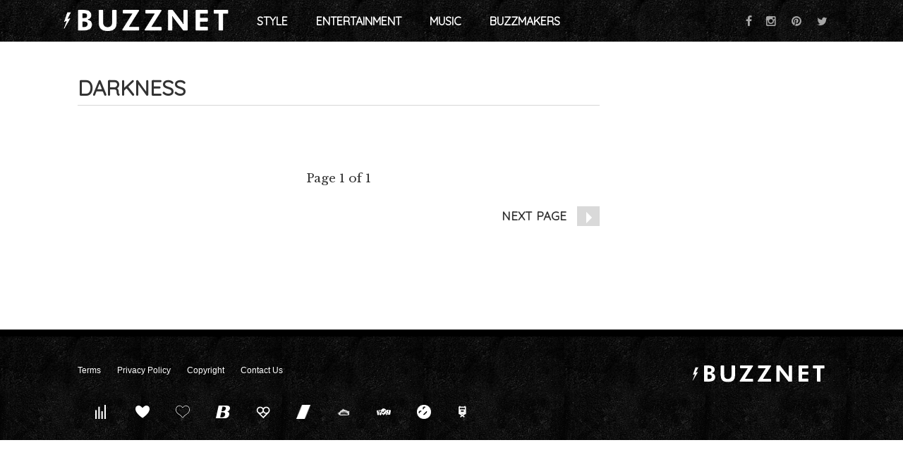

--- FILE ---
content_type: text/css
request_url: https://www.buzznet.com/wp-content/themes/idolator/style.css?ver=1738710748
body_size: 46271
content:
/*
Theme Name: Idolator
Author: Hive Media
Description: Idolize MoFos.
Version: 1.0
*/


body {
  padding: 0;
}
body nav.amp-wp-title-bar {
  background-color: #FFF;
  padding: 12px 0;
}
body nav.amp-wp-title-bar a {
  background-repeat: no-repeat;
  background-size: contain;
  background-position: center;
  text-align: center;
  display: block;
  height: 28px;
  width: 94px;
  margin: 0 auto;
  text-indent: -9999px;
}
body div.ad-holder,
body div.amp-wp-content div.ad-holder {
  text-align: center;
  padding: 0px;
  margin: 24px 0px;
}
body div.amp-wp-content {
  font-family: Georgia, "Times New Roman", Times, serif;
  padding: 0px;
  font-size: 20px;
  line-height: 1.55em;
}
body div.amp-wp-content > * {
  padding: 16px 24px 0px;
  color: #000;
}
body div.amp-wp-content .amp-wp-featured-media {
  padding: 0px;
}
body div.amp-wp-content .amp-wp-featured-media .credit-wrapper {
  padding: 0px 10px;
}
body div.amp-wp-content .amp-wp-featured-media .credit-wrapper .credit {
  font-size: 12px;
  text-align: right;
}
body div.amp-wp-content .amp-wp-featured-media .credit-wrapper .credit small {
  color: #8d8d8d;
}
body div.amp-wp-content h1.amp-wp-title {
  margin-top: 24px;
  padding-top: 0px;
  font-size: 30px;
  line-height: 1.25em;
  font-weight: normal;
}
body div.amp-wp-content div.sponsor {
  font-family: Arial, sans-serif;
  font-size: 11px;
}
body div.amp-wp-content div.sponsor span {
  vertical-align: middle;
  text-transform: uppercase;
}
body div.amp-wp-content div.sponsor .sponsor-image {
  vertical-align: middle;
  max-height: 40px;
}
body div.amp-wp-content ul.amp-wp-meta {
  font-family: Arial, sans-serif;
  font-size: 11px;
  padding-top: 12px;
}
body div.amp-wp-content ul.amp-wp-meta li.amp-wp-byline {
  list-style-type: none;
  font-weight: bold;
}
body div.amp-wp-content ul.amp-wp-meta li.amp-wp-byline amp-img {
  display: none;
}
body div.amp-wp-content ul.amp-wp-meta li.amp-wp-posted-on {
  color: #8d8d8d;
  margin-left: 5px;
}
body div.amp-wp-content ul.amp-wp-meta li.amp-wp-posted-on:before {
  display: none;
}
body div.amp-wp-content .inline-gallery {
  min-width: 100px;
  margin: 20px auto 24px;
  width: 273px;
}
body div.amp-wp-content .inline-gallery ul {
  padding: 0;
  overflow: hidden;
  background-color: #ddd;
  margin-top: 8px;
}
body div.amp-wp-content .inline-gallery ul li {
  float: left;
  margin: 5px 0px 5px 5px;
  list-style-type: none;
  height: 84px;
}
body div.amp-wp-content .inline-gallery ul li:last-child {
  margin-right: 5px;
}
body div.amp-wp-content .inline-gallery .inline-gallery-title {
  color: #666;
  font-weight: bold;
  text-transform: uppercase;
}
body div.amp-wp-content .inline-gallery .more-link {
  display: none;
}
body div.amp-wp-content .social-holder {
  padding: 0px;
  margin: 0 24px;
  height: 44px;
  position: relative;
  margin-bottom: 20px;
  width: auto;
  overflow: hidden;
}
body div.amp-wp-content .social-holder .social-icons {
  color: #666;
  display: block;
}
body div.amp-wp-content .social-holder .social-icons .social-container {
  position: absolute;
  overflow: hidden;
  width: 100%;
  
  
  
}
body div.amp-wp-content .social-holder .social-icons .social-container.active {
  top: 0px;
  left: 0px;
  height: 113px;
}
body div.amp-wp-content .social-holder .social-icons .social-container .sharrre:first-child:nth-last-child(3),
body div.amp-wp-content .social-holder .social-icons .social-container .sharrre:first-child:nth-last-child(3) ~ .sharrre {
  width: 33.3333%;
}
body div.amp-wp-content .social-holder .social-icons .social-container .sharrre:first-child:nth-last-child(4),
body div.amp-wp-content .social-holder .social-icons .social-container .sharrre:first-child:nth-last-child(4) ~ .sharrre {
  width: 25%;
}
body div.amp-wp-content .social-holder .social-icons .social-container .sharrre:first-child:nth-last-child(5),
body div.amp-wp-content .social-holder .social-icons .social-container .sharrre:first-child:nth-last-child(5) ~ .sharrre {
  width: 20%;
}
body div.amp-wp-content .social-holder .social-icons .social-container .sharrre {
  display: block;
  text-align: center;
  float: left;
  color: white;
}
body div.amp-wp-content .social-holder .social-icons .social-container .sharrre > div {
  background-color: #f2f2f2;
  font-family: "sm-icons";
  font-size: 12px;
  text-transform: uppercase;
  vertical-align: middle;
  line-height: 44px;
  height: 44px;
  cursor: pointer;
  margin-left: 2px;
}
body div.amp-wp-content .social-holder .social-icons .social-container .sharrre > div a {
  color: #777;
  font-weight: 100;
}
body div.amp-wp-content .social-holder .social-icons .social-container .sharrre .icon-social {
  font-size: 30px;
  text-transform: uppercase;
  line-height: 44px;
  display: inline-block;
}
body div.amp-wp-content .social-holder .social-icons .social-container .sharrre.facebook .icon-social:after {
  content: "\f09a";
}
body div.amp-wp-content .social-holder .social-icons .social-container .sharrre.googlePlus .icon-social:after {
  content: "\e61a";
}
body div.amp-wp-content .social-holder .social-icons .social-container .sharrre.pinterest .icon-social:after {
  content: "\f0d2";
}
body div.amp-wp-content .social-holder .social-icons .social-container .sharrre.stumbleupon .icon-social {
  margin-top: -1px;
}
body div.amp-wp-content .social-holder .social-icons .social-container .sharrre.stumbleupon .icon-social:after {
  content: "\f1a4";
}
body div.amp-wp-content .social-holder .social-icons .social-container .sharrre.twitter .icon-social:after {
  content: "\f099";
}
body div.amp-wp-content .social-holder .social-icons .social-container .sharrre.reddit .icon-social {
  margin-top: -2px;
}
body div.amp-wp-content .social-holder .social-icons .social-container .sharrre.reddit .icon-social:after {
  content: "\eac7";
}
body div.amp-wp-content .social-holder .social-icons .social-container .sharrre.email .icon-social {
  margin-top: -2px;
}
body div.amp-wp-content .social-holder .social-icons .social-container .sharrre.email .icon-social:after {
  content: "\f003";
}
body div.amp-wp-content .social-holder .social-icons .social-container .sharrre.sms .icon-social {
  margin-top: -3px;
}
body div.amp-wp-content .social-holder .social-icons .social-container .sharrre.sms .icon-social:after {
  content: "\f27b";
}
body div.amp-wp-content .social-holder .social-icons .social-container .sharrre.whatsapp .icon-social:after {
  content: "\e618";
}
body div.amp-wp-content .social-holder .social-icons .social-container .sharrre.tumblr .icon-social:after {
  content: "\f174";
}
body div.amp-wp-content .aa-in-post-widget {
  margin: 5px 0 20px 0;
  padding: 10px;
  border: solid 1px #CCC;
  vertical-align: middle;
  font-family: Arial;
  text-align: center;
}
body div.amp-wp-content .aa-in-post-widget .top-half {
  width: 100%;
  display: block;
  text-align: center;
}
body div.amp-wp-content .aa-in-post-widget .top-half > * {
  vertical-align: middle;
  display: inline-block;
  line-height: 24px;
  overflow: auto;
}
body div.amp-wp-content .aa-in-post-widget .top-half .image-holder {
  text-align: center;
  padding-right: 20px;
}
body div.amp-wp-content .aa-in-post-widget .top-half .price {
  font-size: 13px;
  padding-left: 0px;
}
body div.amp-wp-content .aa-in-post-widget .top-half .price .buy-btn {
  float: right;
  background-color: #F5C055;
  width: 75px;
  height: 15px;
  padding: 4px;
  border-radius: 22px;
  border: solid 5px #f5c055;
  line-height: 16px;
  vertical-align: middle;
}
body div.amp-wp-content .aa-in-post-widget .top-half .price .buy-btn:hover {
  cursor: pointer;
}
body div.amp-wp-content .aa-in-post-widget .product-info {
  width: 100%;
  text-align: center;
  margin-top: 20px;
  margin-bottom: 10px;
}
body div.amp-wp-content .aa-in-post-widget .product-info .title {
  font-weight: bold;
  font-size: 18px;
}
body div.amp-wp-content .aa-in-post-widget .product-info .subtitle {
  font-size: 13px;
  line-height: 18px;
}
body div.amp-wp-content .aa-in-post-widget .product-info .subtitle a {
  font-weight: bold;
}
body div.amp-wp-content .aa-in-post-widget .aa-disclaimer {
  font-style: italic;
  font-size: 13px;
}
body amp-carousel .caption {
  position: absolute;
  bottom: 0;
  left: 0;
  right: 0;
  padding: 8px;
  background: rgba(0, 0, 0, 0.6);
  color: #ddd;
  font-size: smaller;
  max-height: 30%;
}
body .link-exchanges {
  max-width: 600px;
  padding: 24px;
  margin: 0px auto 30px auto;
  
}
body .link-exchanges a {
  text-decoration: none;
}
body .link-exchanges .feed-split-image .title-holder h2 {
  text-transform: uppercase;
  font-size: 18px;
  margin: 5px 0 10px;
}
body .link-exchanges .feed-split-image #pubexchange_rail a.pe-partner-name {
  margin: 10px 0 0 160px;
}
body .link-exchanges .feed-split-image #pubexchange_rail a.pe-headline {
  line-height: 1.35em;
}
body .link-exchanges .feed-split-image .row {
  max-height: 175px;
  margin-bottom: 20px;
  padding: 0px;
  overflow: auto;
}
body .link-exchanges .feed-split-image .row:last-child {
  margin-bottom: 0px;
}
body .link-exchanges .feed-split-image .row .image-holder {
  width: 35%;
  float: left;
  overflow: hidden;
  text-align: center;
}
body .link-exchanges .feed-split-image .row .image-holder amp-img {
  height: auto;
  max-width: 150px;
}
@media screen and (min-width: 600px) {
  body .link-exchanges .feed-split-image .row .image-holder amp-img {
    max-width: 175px;
  }
}
body .link-exchanges .feed-split-image .row .preview-holder {
  width: 50%;
  float: left;
  margin-left: 10px;
}
body .link-exchanges .feed-split-image .row .preview-holder h3 {
  text-decoration: none;
  font-size: 16px;
  line-height: 1.35em;
  margin: 0;
  font-weight: 600;
}
@media screen and (min-width: 600px) {
  body .link-exchanges .feed-split-image .row .preview-holder h3 {
    font-size: 20px;
  }
}
body div.mainembed {
  margin-bottom: 24px;
}
body amp-iframe {
  margin-bottom: 24px;
}
body blockquote {
  border: none;
  color: #333;
  background: none;
}
body div#footer {
  border-top: 8px solid #000;
  padding: 14px;
}
body div#footer .inner-footer {
  max-width: 600px;
  margin: 0px auto;
}
body div#footer .inner-footer a.logo {
  margin: 15px 0px;
  display: block;
  background-size: contain;
  background-repeat: no-repeat;
  background-position: center;
}
body div#footer .inner-footer .footer-links {
  margin-bottom: 10px;
}
body div#footer .inner-footer .footer-links a {
  padding-right: 10px;
}
.primary-color {
  color: #ee654f;
}
.primary-background {
  background: #ee654f;
}
#menu-footer-backlinks {
  margin-left: 8px;
}



















html {
  font-family: sans-serif;
  -ms-text-size-adjust: 100%;
  -webkit-text-size-adjust: 100%;
}
body {
  margin: 0;
}
article,
aside,
details,
figcaption,
figure,
footer,
header,
hgroup,
main,
nav,
section,
summary {
  display: block;
}
audio,
canvas,
progress,
video {
  display: inline-block;
  vertical-align: baseline;
}
audio:not([controls]) {
  display: none;
  height: 0;
}
[hidden],
template {
  display: none;
}
a {
  background: transparent;
}
a:active,
a:hover {
  outline: 0;
}
abbr[title] {
  border-bottom: 1px dotted;
}
b,
strong {
  font-weight: bold;
}
dfn {
  font-style: italic;
}
h1 {
  font-size: 2em;
  margin: 0.67em 0;
}
mark {
  background: #ff0;
  color: #000;
}
small {
  font-size: 80%;
}
sub,
sup {
  font-size: 75%;
  line-height: 0;
  position: relative;
  vertical-align: baseline;
}
sup {
  top: -0.5em;
}
sub {
  bottom: -0.25em;
}
img {
  border: 0;
}
svg:not(:root) {
  overflow: hidden;
}
figure {
  margin: 1em 40px;
}
hr {
  -moz-box-sizing: content-box;
  box-sizing: content-box;
  height: 0;
}
pre {
  overflow: auto;
}
code,
kbd,
pre,
samp {
  font-family: monospace, monospace;
  font-size: 1em;
}
button,
input,
optgroup,
select,
textarea {
  color: inherit;
  font: inherit;
  margin: 0;
}
button {
  overflow: visible;
}
button,
select {
  text-transform: none;
}
button,
html input[type="button"],
input[type="reset"],
input[type="submit"] {
  -webkit-appearance: button;
  cursor: pointer;
}
button[disabled],
html input[disabled] {
  cursor: default;
}
button::-moz-focus-inner,
input::-moz-focus-inner {
  border: 0;
  padding: 0;
}
input {
  line-height: normal;
}
input[type="checkbox"],
input[type="radio"] {
  box-sizing: border-box;
  padding: 0;
}
input[type="number"]::-webkit-inner-spin-button,
input[type="number"]::-webkit-outer-spin-button {
  height: auto;
}
input[type="search"] {
  -webkit-appearance: textfield;
  -moz-box-sizing: content-box;
  -webkit-box-sizing: content-box;
  box-sizing: content-box;
}
input[type="search"]::-webkit-search-cancel-button,
input[type="search"]::-webkit-search-decoration {
  -webkit-appearance: none;
}
fieldset {
  border: 1px solid #c0c0c0;
  margin: 0 2px;
  padding: 0.35em 0.625em 0.75em;
}
legend {
  border: 0;
  padding: 0;
}
textarea {
  overflow: auto;
}
optgroup {
  font-weight: bold;
}
table {
  border-collapse: collapse;
  border-spacing: 0;
}
td,
th {
  padding: 0;
}
@media print {
  * {
    text-shadow: none !important;
    color: #000 !important;
    background: transparent !important;
    box-shadow: none !important;
  }
  a,
  a:visited {
    text-decoration: underline;
  }
  a[href]:after {
    content: " (" attr(href) ")";
  }
  abbr[title]:after {
    content: " (" attr(title) ")";
  }
  a[href^="javascript:"]:after,
  a[href^="#"]:after {
    content: "";
  }
  pre,
  blockquote {
    border: 1px solid #999;
    page-break-inside: avoid;
  }
  thead {
    display: table-header-group;
  }
  tr,
  img {
    page-break-inside: avoid;
  }
  img {
    max-width: 100% !important;
  }
  p,
  h2,
  h3 {
    orphans: 3;
    widows: 3;
  }
  h2,
  h3 {
    page-break-after: avoid;
  }
  select {
    background: #fff !important;
  }
  .navbar {
    display: none;
  }
  .table td,
  .table th {
    background-color: #fff !important;
  }
  .btn > .caret,
  .dropup > .btn > .caret {
    border-top-color: #000 !important;
  }
  .label {
    border: 1px solid #000;
  }
  .table {
    border-collapse: collapse !important;
  }
  .table-bordered th,
  .table-bordered td {
    border: 1px solid #ddd !important;
  }
}
* {
  -webkit-box-sizing: border-box;
  -moz-box-sizing: border-box;
  box-sizing: border-box;
}
*:before,
*:after {
  -webkit-box-sizing: border-box;
  -moz-box-sizing: border-box;
  box-sizing: border-box;
}
html {
  font-size: 10px;
  -webkit-tap-highlight-color: rgba(0, 0, 0, 0);
}
body {
  font-family: Arvo, "Helvetica Neue", Helvetica, Arial, sans-serif;
  font-size: 17px;
  line-height: 1.42857143;
  color: #333333;
  background-color: #fff;
}
input,
button,
select,
textarea {
  font-family: inherit;
  font-size: inherit;
  line-height: inherit;
}
a {
  color: #333333;
  text-decoration: none;
}
a:hover,
a:focus {
  color: #eb3f26;
  text-decoration: underline;
}
a:focus {
  outline: thin dotted;
  outline: 5px auto -webkit-focus-ring-color;
  outline-offset: -2px;
}
figure {
  margin: 0;
}
img {
  vertical-align: middle;
}
.img-responsive,
.thumbnail > img,
.thumbnail a > img,
.carousel-inner > .item > img,
.carousel-inner > .item > a > img {
  display: block;
  width: 100% \9;
  max-width: 100%;
  height: auto;
}
.img-rounded {
  border-radius: 6px;
}
.img-thumbnail {
  padding: 4px;
  line-height: 1.42857143;
  background-color: #fff;
  border: 1px solid #ddd;
  border-radius: 4px;
  -webkit-transition: all 0.2s ease-in-out;
  -o-transition: all 0.2s ease-in-out;
  transition: all 0.2s ease-in-out;
  display: inline-block;
  width: 100% \9;
  max-width: 100%;
  height: auto;
}
.img-circle {
  border-radius: 50%;
}
hr {
  margin-top: 24px;
  margin-bottom: 24px;
  border: 0;
  border-top: 1px solid #eeeeee;
}
.sr-only {
  position: absolute;
  width: 1px;
  height: 1px;
  margin: -1px;
  padding: 0;
  overflow: hidden;
  clip: rect(0, 0, 0, 0);
  border: 0;
}
.sr-only-focusable:active,
.sr-only-focusable:focus {
  position: static;
  width: auto;
  height: auto;
  margin: 0;
  overflow: visible;
  clip: auto;
}
h1,
h2,
h3,
h4,
h5,
h6,
.h1,
.h2,
.h3,
.h4,
.h5,
.h6 {
  font-family: inherit;
  font-weight: 500;
  line-height: 1.1;
  color: inherit;
}
h1 small,
h2 small,
h3 small,
h4 small,
h5 small,
h6 small,
.h1 small,
.h2 small,
.h3 small,
.h4 small,
.h5 small,
.h6 small,
h1 .small,
h2 .small,
h3 .small,
h4 .small,
h5 .small,
h6 .small,
.h1 .small,
.h2 .small,
.h3 .small,
.h4 .small,
.h5 .small,
.h6 .small {
  font-weight: normal;
  line-height: 1;
  color: #777777;
}
h1,
.h1,
h2,
.h2,
h3,
.h3 {
  margin-top: 24px;
  margin-bottom: 12px;
}
h1 small,
.h1 small,
h2 small,
.h2 small,
h3 small,
.h3 small,
h1 .small,
.h1 .small,
h2 .small,
.h2 .small,
h3 .small,
.h3 .small {
  font-size: 65%;
}
h4,
.h4,
h5,
.h5,
h6,
.h6 {
  margin-top: 12px;
  margin-bottom: 12px;
}
h4 small,
.h4 small,
h5 small,
.h5 small,
h6 small,
.h6 small,
h4 .small,
.h4 .small,
h5 .small,
.h5 .small,
h6 .small,
.h6 .small {
  font-size: 75%;
}
h1,
.h1 {
  font-size: 32px;
}
h2,
.h2 {
  font-size: 32px;
}
h3,
.h3 {
  font-size: 29px;
}
h4,
.h4 {
  font-size: 22px;
}
h5,
.h5 {
  font-size: 17px;
}
h6,
.h6 {
  font-size: 15px;
}
p {
  margin: 0 0 12px;
}
.lead {
  margin-bottom: 24px;
  font-size: 19px;
  font-weight: 300;
  line-height: 1.4;
}
@media (min-width: 1100px) {
  .lead {
    font-size: 25.5px;
  }
}
small,
.small {
  font-size: 88%;
}
cite {
  font-style: normal;
}
mark,
.mark {
  background-color: #fcf8e3;
  padding: .2em;
}
.text-left {
  text-align: left;
}
.text-right {
  text-align: right;
}
.text-center {
  text-align: center;
}
.text-justify {
  text-align: justify;
}
.text-nowrap {
  white-space: nowrap;
}
.text-lowercase {
  text-transform: lowercase;
}
.text-uppercase {
  text-transform: uppercase;
}
.text-capitalize {
  text-transform: capitalize;
}
.text-muted {
  color: #777777;
}
.text-primary {
  color: #eb3f26;
}
a.text-primary:hover {
  color: #cb2a13;
}
.text-success {
  color: #3c763d;
}
a.text-success:hover {
  color: #2b542c;
}
.text-info {
  color: #31708f;
}
a.text-info:hover {
  color: #245269;
}
.text-warning {
  color: #8a6d3b;
}
a.text-warning:hover {
  color: #66512c;
}
.text-danger {
  color: #a94442;
}
a.text-danger:hover {
  color: #843534;
}
.bg-primary {
  color: #fff;
  background-color: #eb3f26;
}
a.bg-primary:hover {
  background-color: #cb2a13;
}
.bg-success {
  background-color: #dff0d8;
}
a.bg-success:hover {
  background-color: #c1e2b3;
}
.bg-info {
  background-color: #d9edf7;
}
a.bg-info:hover {
  background-color: #afd9ee;
}
.bg-warning {
  background-color: #fcf8e3;
}
a.bg-warning:hover {
  background-color: #f7ecb5;
}
.bg-danger {
  background-color: #f2dede;
}
a.bg-danger:hover {
  background-color: #e4b9b9;
}
.page-header {
  padding-bottom: 11px;
  margin: 48px 0 24px;
  border-bottom: 1px solid #eeeeee;
}
ul,
ol {
  margin-top: 0;
  margin-bottom: 12px;
}
ul ul,
ol ul,
ul ol,
ol ol {
  margin-bottom: 0;
}
.list-unstyled {
  padding-left: 0;
  list-style: none;
}
.list-inline {
  padding-left: 0;
  list-style: none;
  margin-left: -5px;
}
.list-inline > li {
  display: inline-block;
  padding-left: 5px;
  padding-right: 5px;
}
dl {
  margin-top: 0;
  margin-bottom: 24px;
}
dt,
dd {
  line-height: 1.42857143;
}
dt {
  font-weight: bold;
}
dd {
  margin-left: 0;
}
@media (min-width: 1100px) {
  .dl-horizontal dt {
    float: left;
    width: 160px;
    clear: left;
    text-align: right;
    overflow: hidden;
    text-overflow: ellipsis;
    white-space: nowrap;
  }
  .dl-horizontal dd {
    margin-left: 180px;
  }
}
abbr[title],
abbr[data-original-title] {
  cursor: help;
  border-bottom: 1px dotted #777777;
}
.initialism {
  font-size: 90%;
  text-transform: uppercase;
}
blockquote {
  padding: 12px 24px;
  margin: 0 0 24px;
  font-size: 21.25px;
  border-left: 5px solid #eeeeee;
}
blockquote p:last-child,
blockquote ul:last-child,
blockquote ol:last-child {
  margin-bottom: 0;
}
blockquote footer,
blockquote small,
blockquote .small {
  display: block;
  font-size: 80%;
  line-height: 1.42857143;
  color: #777777;
}
blockquote footer:before,
blockquote small:before,
blockquote .small:before {
  content: '\2014 \00A0';
}
.blockquote-reverse,
blockquote.pull-right {
  padding-right: 15px;
  padding-left: 0;
  border-right: 5px solid #eeeeee;
  border-left: 0;
  text-align: right;
}
.blockquote-reverse footer:before,
blockquote.pull-right footer:before,
.blockquote-reverse small:before,
blockquote.pull-right small:before,
.blockquote-reverse .small:before,
blockquote.pull-right .small:before {
  content: '';
}
.blockquote-reverse footer:after,
blockquote.pull-right footer:after,
.blockquote-reverse small:after,
blockquote.pull-right small:after,
.blockquote-reverse .small:after,
blockquote.pull-right .small:after {
  content: '\00A0 \2014';
}
blockquote:before,
blockquote:after {
  content: "";
}
address {
  margin-bottom: 24px;
  font-style: normal;
  line-height: 1.42857143;
}
h1,
.h1,
h2,
.h2,
h3,
.h3 {
  margin: 0 0 20px 0;
}
code,
kbd,
pre,
samp {
  font-family: Menlo, Monaco, Consolas, "Courier New", monospace;
}
code {
  padding: 2px 4px;
  font-size: 90%;
  color: #c7254e;
  background-color: #f9f2f4;
  border-radius: 4px;
}
kbd {
  padding: 2px 4px;
  font-size: 90%;
  color: #fff;
  background-color: #333;
  border-radius: 3px;
  box-shadow: inset 0 -1px 0 rgba(0, 0, 0, 0.25);
}
kbd kbd {
  padding: 0;
  font-size: 100%;
  box-shadow: none;
}
pre {
  display: block;
  padding: 11.5px;
  margin: 0 0 12px;
  font-size: 16px;
  line-height: 1.42857143;
  word-break: break-all;
  word-wrap: break-word;
  color: #333333;
  background-color: #f5f5f5;
  border: 1px solid #ccc;
  border-radius: 4px;
}
pre code {
  padding: 0;
  font-size: inherit;
  color: inherit;
  white-space: pre-wrap;
  background-color: transparent;
  border-radius: 0;
}
.pre-scrollable {
  max-height: 340px;
  overflow-y: scroll;
}
.container {
  margin-right: auto;
  margin-left: auto;
  padding-left: 20px;
  padding-right: 20px;
}
@media (min-width: 1100px) {
  .container {
    width: 760px;
  }
}
@media (min-width: 1100px) {
  .container {
    width: 1000px;
  }
}
@media (min-width: 1200px) {
  .container {
    width: 1000px;
  }
}
.container-fluid {
  margin-right: auto;
  margin-left: auto;
  padding-left: 20px;
  padding-right: 20px;
}
.row {
  margin-left: -20px;
  margin-right: -20px;
}
.col-xs-1, .col-sm-1, .col-md-1, .col-lg-1, .col-xs-2, .col-sm-2, .col-md-2, .col-lg-2, .col-xs-3, .col-sm-3, .col-md-3, .col-lg-3, .col-xs-4, .col-sm-4, .col-md-4, .col-lg-4, .col-xs-5, .col-sm-5, .col-md-5, .col-lg-5, .col-xs-6, .col-sm-6, .col-md-6, .col-lg-6, .col-xs-7, .col-sm-7, .col-md-7, .col-lg-7, .col-xs-8, .col-sm-8, .col-md-8, .col-lg-8, .col-xs-9, .col-sm-9, .col-md-9, .col-lg-9, .col-xs-10, .col-sm-10, .col-md-10, .col-lg-10, .col-xs-11, .col-sm-11, .col-md-11, .col-lg-11, .col-xs-12, .col-sm-12, .col-md-12, .col-lg-12 {
  position: relative;
  min-height: 1px;
  padding-left: 20px;
  padding-right: 20px;
}
.col-xs-1, .col-xs-2, .col-xs-3, .col-xs-4, .col-xs-5, .col-xs-6, .col-xs-7, .col-xs-8, .col-xs-9, .col-xs-10, .col-xs-11, .col-xs-12 {
  float: left;
}
.col-xs-12 {
  width: 100%;
}
.col-xs-11 {
  width: 91.66666667%;
}
.col-xs-10 {
  width: 83.33333333%;
}
.col-xs-9 {
  width: 75%;
}
.col-xs-8 {
  width: 66.66666667%;
}
.col-xs-7 {
  width: 58.33333333%;
}
.col-xs-6 {
  width: 50%;
}
.col-xs-5 {
  width: 41.66666667%;
}
.col-xs-4 {
  width: 33.33333333%;
}
.col-xs-3 {
  width: 25%;
}
.col-xs-2 {
  width: 16.66666667%;
}
.col-xs-1 {
  width: 8.33333333%;
}
.col-xs-pull-12 {
  right: 100%;
}
.col-xs-pull-11 {
  right: 91.66666667%;
}
.col-xs-pull-10 {
  right: 83.33333333%;
}
.col-xs-pull-9 {
  right: 75%;
}
.col-xs-pull-8 {
  right: 66.66666667%;
}
.col-xs-pull-7 {
  right: 58.33333333%;
}
.col-xs-pull-6 {
  right: 50%;
}
.col-xs-pull-5 {
  right: 41.66666667%;
}
.col-xs-pull-4 {
  right: 33.33333333%;
}
.col-xs-pull-3 {
  right: 25%;
}
.col-xs-pull-2 {
  right: 16.66666667%;
}
.col-xs-pull-1 {
  right: 8.33333333%;
}
.col-xs-pull-0 {
  right: auto;
}
.col-xs-push-12 {
  left: 100%;
}
.col-xs-push-11 {
  left: 91.66666667%;
}
.col-xs-push-10 {
  left: 83.33333333%;
}
.col-xs-push-9 {
  left: 75%;
}
.col-xs-push-8 {
  left: 66.66666667%;
}
.col-xs-push-7 {
  left: 58.33333333%;
}
.col-xs-push-6 {
  left: 50%;
}
.col-xs-push-5 {
  left: 41.66666667%;
}
.col-xs-push-4 {
  left: 33.33333333%;
}
.col-xs-push-3 {
  left: 25%;
}
.col-xs-push-2 {
  left: 16.66666667%;
}
.col-xs-push-1 {
  left: 8.33333333%;
}
.col-xs-push-0 {
  left: auto;
}
.col-xs-offset-12 {
  margin-left: 100%;
}
.col-xs-offset-11 {
  margin-left: 91.66666667%;
}
.col-xs-offset-10 {
  margin-left: 83.33333333%;
}
.col-xs-offset-9 {
  margin-left: 75%;
}
.col-xs-offset-8 {
  margin-left: 66.66666667%;
}
.col-xs-offset-7 {
  margin-left: 58.33333333%;
}
.col-xs-offset-6 {
  margin-left: 50%;
}
.col-xs-offset-5 {
  margin-left: 41.66666667%;
}
.col-xs-offset-4 {
  margin-left: 33.33333333%;
}
.col-xs-offset-3 {
  margin-left: 25%;
}
.col-xs-offset-2 {
  margin-left: 16.66666667%;
}
.col-xs-offset-1 {
  margin-left: 8.33333333%;
}
.col-xs-offset-0 {
  margin-left: 0%;
}
@media (min-width: 1100px) {
  .col-sm-1, .col-sm-2, .col-sm-3, .col-sm-4, .col-sm-5, .col-sm-6, .col-sm-7, .col-sm-8, .col-sm-9, .col-sm-10, .col-sm-11, .col-sm-12 {
    float: left;
  }
  .col-sm-12 {
    width: 100%;
  }
  .col-sm-11 {
    width: 91.66666667%;
  }
  .col-sm-10 {
    width: 83.33333333%;
  }
  .col-sm-9 {
    width: 75%;
  }
  .col-sm-8 {
    width: 66.66666667%;
  }
  .col-sm-7 {
    width: 58.33333333%;
  }
  .col-sm-6 {
    width: 50%;
  }
  .col-sm-5 {
    width: 41.66666667%;
  }
  .col-sm-4 {
    width: 33.33333333%;
  }
  .col-sm-3 {
    width: 25%;
  }
  .col-sm-2 {
    width: 16.66666667%;
  }
  .col-sm-1 {
    width: 8.33333333%;
  }
  .col-sm-pull-12 {
    right: 100%;
  }
  .col-sm-pull-11 {
    right: 91.66666667%;
  }
  .col-sm-pull-10 {
    right: 83.33333333%;
  }
  .col-sm-pull-9 {
    right: 75%;
  }
  .col-sm-pull-8 {
    right: 66.66666667%;
  }
  .col-sm-pull-7 {
    right: 58.33333333%;
  }
  .col-sm-pull-6 {
    right: 50%;
  }
  .col-sm-pull-5 {
    right: 41.66666667%;
  }
  .col-sm-pull-4 {
    right: 33.33333333%;
  }
  .col-sm-pull-3 {
    right: 25%;
  }
  .col-sm-pull-2 {
    right: 16.66666667%;
  }
  .col-sm-pull-1 {
    right: 8.33333333%;
  }
  .col-sm-pull-0 {
    right: auto;
  }
  .col-sm-push-12 {
    left: 100%;
  }
  .col-sm-push-11 {
    left: 91.66666667%;
  }
  .col-sm-push-10 {
    left: 83.33333333%;
  }
  .col-sm-push-9 {
    left: 75%;
  }
  .col-sm-push-8 {
    left: 66.66666667%;
  }
  .col-sm-push-7 {
    left: 58.33333333%;
  }
  .col-sm-push-6 {
    left: 50%;
  }
  .col-sm-push-5 {
    left: 41.66666667%;
  }
  .col-sm-push-4 {
    left: 33.33333333%;
  }
  .col-sm-push-3 {
    left: 25%;
  }
  .col-sm-push-2 {
    left: 16.66666667%;
  }
  .col-sm-push-1 {
    left: 8.33333333%;
  }
  .col-sm-push-0 {
    left: auto;
  }
  .col-sm-offset-12 {
    margin-left: 100%;
  }
  .col-sm-offset-11 {
    margin-left: 91.66666667%;
  }
  .col-sm-offset-10 {
    margin-left: 83.33333333%;
  }
  .col-sm-offset-9 {
    margin-left: 75%;
  }
  .col-sm-offset-8 {
    margin-left: 66.66666667%;
  }
  .col-sm-offset-7 {
    margin-left: 58.33333333%;
  }
  .col-sm-offset-6 {
    margin-left: 50%;
  }
  .col-sm-offset-5 {
    margin-left: 41.66666667%;
  }
  .col-sm-offset-4 {
    margin-left: 33.33333333%;
  }
  .col-sm-offset-3 {
    margin-left: 25%;
  }
  .col-sm-offset-2 {
    margin-left: 16.66666667%;
  }
  .col-sm-offset-1 {
    margin-left: 8.33333333%;
  }
  .col-sm-offset-0 {
    margin-left: 0%;
  }
}
@media (min-width: 1100px) {
  .col-md-1, .col-md-2, .col-md-3, .col-md-4, .col-md-5, .col-md-6, .col-md-7, .col-md-8, .col-md-9, .col-md-10, .col-md-11, .col-md-12 {
    float: left;
  }
  .col-md-12 {
    width: 100%;
  }
  .col-md-11 {
    width: 91.66666667%;
  }
  .col-md-10 {
    width: 83.33333333%;
  }
  .col-md-9 {
    width: 75%;
  }
  .col-md-8 {
    width: 66.66666667%;
  }
  .col-md-7 {
    width: 58.33333333%;
  }
  .col-md-6 {
    width: 50%;
  }
  .col-md-5 {
    width: 41.66666667%;
  }
  .col-md-4 {
    width: 33.33333333%;
  }
  .col-md-3 {
    width: 25%;
  }
  .col-md-2 {
    width: 16.66666667%;
  }
  .col-md-1 {
    width: 8.33333333%;
  }
  .col-md-pull-12 {
    right: 100%;
  }
  .col-md-pull-11 {
    right: 91.66666667%;
  }
  .col-md-pull-10 {
    right: 83.33333333%;
  }
  .col-md-pull-9 {
    right: 75%;
  }
  .col-md-pull-8 {
    right: 66.66666667%;
  }
  .col-md-pull-7 {
    right: 58.33333333%;
  }
  .col-md-pull-6 {
    right: 50%;
  }
  .col-md-pull-5 {
    right: 41.66666667%;
  }
  .col-md-pull-4 {
    right: 33.33333333%;
  }
  .col-md-pull-3 {
    right: 25%;
  }
  .col-md-pull-2 {
    right: 16.66666667%;
  }
  .col-md-pull-1 {
    right: 8.33333333%;
  }
  .col-md-pull-0 {
    right: auto;
  }
  .col-md-push-12 {
    left: 100%;
  }
  .col-md-push-11 {
    left: 91.66666667%;
  }
  .col-md-push-10 {
    left: 83.33333333%;
  }
  .col-md-push-9 {
    left: 75%;
  }
  .col-md-push-8 {
    left: 66.66666667%;
  }
  .col-md-push-7 {
    left: 58.33333333%;
  }
  .col-md-push-6 {
    left: 50%;
  }
  .col-md-push-5 {
    left: 41.66666667%;
  }
  .col-md-push-4 {
    left: 33.33333333%;
  }
  .col-md-push-3 {
    left: 25%;
  }
  .col-md-push-2 {
    left: 16.66666667%;
  }
  .col-md-push-1 {
    left: 8.33333333%;
  }
  .col-md-push-0 {
    left: auto;
  }
  .col-md-offset-12 {
    margin-left: 100%;
  }
  .col-md-offset-11 {
    margin-left: 91.66666667%;
  }
  .col-md-offset-10 {
    margin-left: 83.33333333%;
  }
  .col-md-offset-9 {
    margin-left: 75%;
  }
  .col-md-offset-8 {
    margin-left: 66.66666667%;
  }
  .col-md-offset-7 {
    margin-left: 58.33333333%;
  }
  .col-md-offset-6 {
    margin-left: 50%;
  }
  .col-md-offset-5 {
    margin-left: 41.66666667%;
  }
  .col-md-offset-4 {
    margin-left: 33.33333333%;
  }
  .col-md-offset-3 {
    margin-left: 25%;
  }
  .col-md-offset-2 {
    margin-left: 16.66666667%;
  }
  .col-md-offset-1 {
    margin-left: 8.33333333%;
  }
  .col-md-offset-0 {
    margin-left: 0%;
  }
}
@media (min-width: 1200px) {
  .col-lg-1, .col-lg-2, .col-lg-3, .col-lg-4, .col-lg-5, .col-lg-6, .col-lg-7, .col-lg-8, .col-lg-9, .col-lg-10, .col-lg-11, .col-lg-12 {
    float: left;
  }
  .col-lg-12 {
    width: 100%;
  }
  .col-lg-11 {
    width: 91.66666667%;
  }
  .col-lg-10 {
    width: 83.33333333%;
  }
  .col-lg-9 {
    width: 75%;
  }
  .col-lg-8 {
    width: 66.66666667%;
  }
  .col-lg-7 {
    width: 58.33333333%;
  }
  .col-lg-6 {
    width: 50%;
  }
  .col-lg-5 {
    width: 41.66666667%;
  }
  .col-lg-4 {
    width: 33.33333333%;
  }
  .col-lg-3 {
    width: 25%;
  }
  .col-lg-2 {
    width: 16.66666667%;
  }
  .col-lg-1 {
    width: 8.33333333%;
  }
  .col-lg-pull-12 {
    right: 100%;
  }
  .col-lg-pull-11 {
    right: 91.66666667%;
  }
  .col-lg-pull-10 {
    right: 83.33333333%;
  }
  .col-lg-pull-9 {
    right: 75%;
  }
  .col-lg-pull-8 {
    right: 66.66666667%;
  }
  .col-lg-pull-7 {
    right: 58.33333333%;
  }
  .col-lg-pull-6 {
    right: 50%;
  }
  .col-lg-pull-5 {
    right: 41.66666667%;
  }
  .col-lg-pull-4 {
    right: 33.33333333%;
  }
  .col-lg-pull-3 {
    right: 25%;
  }
  .col-lg-pull-2 {
    right: 16.66666667%;
  }
  .col-lg-pull-1 {
    right: 8.33333333%;
  }
  .col-lg-pull-0 {
    right: auto;
  }
  .col-lg-push-12 {
    left: 100%;
  }
  .col-lg-push-11 {
    left: 91.66666667%;
  }
  .col-lg-push-10 {
    left: 83.33333333%;
  }
  .col-lg-push-9 {
    left: 75%;
  }
  .col-lg-push-8 {
    left: 66.66666667%;
  }
  .col-lg-push-7 {
    left: 58.33333333%;
  }
  .col-lg-push-6 {
    left: 50%;
  }
  .col-lg-push-5 {
    left: 41.66666667%;
  }
  .col-lg-push-4 {
    left: 33.33333333%;
  }
  .col-lg-push-3 {
    left: 25%;
  }
  .col-lg-push-2 {
    left: 16.66666667%;
  }
  .col-lg-push-1 {
    left: 8.33333333%;
  }
  .col-lg-push-0 {
    left: auto;
  }
  .col-lg-offset-12 {
    margin-left: 100%;
  }
  .col-lg-offset-11 {
    margin-left: 91.66666667%;
  }
  .col-lg-offset-10 {
    margin-left: 83.33333333%;
  }
  .col-lg-offset-9 {
    margin-left: 75%;
  }
  .col-lg-offset-8 {
    margin-left: 66.66666667%;
  }
  .col-lg-offset-7 {
    margin-left: 58.33333333%;
  }
  .col-lg-offset-6 {
    margin-left: 50%;
  }
  .col-lg-offset-5 {
    margin-left: 41.66666667%;
  }
  .col-lg-offset-4 {
    margin-left: 33.33333333%;
  }
  .col-lg-offset-3 {
    margin-left: 25%;
  }
  .col-lg-offset-2 {
    margin-left: 16.66666667%;
  }
  .col-lg-offset-1 {
    margin-left: 8.33333333%;
  }
  .col-lg-offset-0 {
    margin-left: 0%;
  }
}
table {
  background-color: transparent;
}
th {
  text-align: left;
}
.table {
  width: 100%;
  max-width: 100%;
  margin-bottom: 24px;
}
.table > thead > tr > th,
.table > tbody > tr > th,
.table > tfoot > tr > th,
.table > thead > tr > td,
.table > tbody > tr > td,
.table > tfoot > tr > td {
  padding: 8px;
  line-height: 1.42857143;
  vertical-align: top;
  border-top: 1px solid #ddd;
}
.table > thead > tr > th {
  vertical-align: bottom;
  border-bottom: 2px solid #ddd;
}
.table > caption + thead > tr:first-child > th,
.table > colgroup + thead > tr:first-child > th,
.table > thead:first-child > tr:first-child > th,
.table > caption + thead > tr:first-child > td,
.table > colgroup + thead > tr:first-child > td,
.table > thead:first-child > tr:first-child > td {
  border-top: 0;
}
.table > tbody + tbody {
  border-top: 2px solid #ddd;
}
.table .table {
  background-color: #fff;
}
.table-condensed > thead > tr > th,
.table-condensed > tbody > tr > th,
.table-condensed > tfoot > tr > th,
.table-condensed > thead > tr > td,
.table-condensed > tbody > tr > td,
.table-condensed > tfoot > tr > td {
  padding: 5px;
}
.table-bordered {
  border: 1px solid #ddd;
}
.table-bordered > thead > tr > th,
.table-bordered > tbody > tr > th,
.table-bordered > tfoot > tr > th,
.table-bordered > thead > tr > td,
.table-bordered > tbody > tr > td,
.table-bordered > tfoot > tr > td {
  border: 1px solid #ddd;
}
.table-bordered > thead > tr > th,
.table-bordered > thead > tr > td {
  border-bottom-width: 2px;
}
.table-striped > tbody > tr:nth-child(odd) > td,
.table-striped > tbody > tr:nth-child(odd) > th {
  background-color: #f9f9f9;
}
.table-hover > tbody > tr:hover > td,
.table-hover > tbody > tr:hover > th {
  background-color: #f5f5f5;
}
table col[class*="col-"] {
  position: static;
  float: none;
  display: table-column;
}
table td[class*="col-"],
table th[class*="col-"] {
  position: static;
  float: none;
  display: table-cell;
}
.table > thead > tr > td.active,
.table > tbody > tr > td.active,
.table > tfoot > tr > td.active,
.table > thead > tr > th.active,
.table > tbody > tr > th.active,
.table > tfoot > tr > th.active,
.table > thead > tr.active > td,
.table > tbody > tr.active > td,
.table > tfoot > tr.active > td,
.table > thead > tr.active > th,
.table > tbody > tr.active > th,
.table > tfoot > tr.active > th {
  background-color: #f5f5f5;
}
.table-hover > tbody > tr > td.active:hover,
.table-hover > tbody > tr > th.active:hover,
.table-hover > tbody > tr.active:hover > td,
.table-hover > tbody > tr:hover > .active,
.table-hover > tbody > tr.active:hover > th {
  background-color: #e8e8e8;
}
.table > thead > tr > td.success,
.table > tbody > tr > td.success,
.table > tfoot > tr > td.success,
.table > thead > tr > th.success,
.table > tbody > tr > th.success,
.table > tfoot > tr > th.success,
.table > thead > tr.success > td,
.table > tbody > tr.success > td,
.table > tfoot > tr.success > td,
.table > thead > tr.success > th,
.table > tbody > tr.success > th,
.table > tfoot > tr.success > th {
  background-color: #dff0d8;
}
.table-hover > tbody > tr > td.success:hover,
.table-hover > tbody > tr > th.success:hover,
.table-hover > tbody > tr.success:hover > td,
.table-hover > tbody > tr:hover > .success,
.table-hover > tbody > tr.success:hover > th {
  background-color: #d0e9c6;
}
.table > thead > tr > td.info,
.table > tbody > tr > td.info,
.table > tfoot > tr > td.info,
.table > thead > tr > th.info,
.table > tbody > tr > th.info,
.table > tfoot > tr > th.info,
.table > thead > tr.info > td,
.table > tbody > tr.info > td,
.table > tfoot > tr.info > td,
.table > thead > tr.info > th,
.table > tbody > tr.info > th,
.table > tfoot > tr.info > th {
  background-color: #d9edf7;
}
.table-hover > tbody > tr > td.info:hover,
.table-hover > tbody > tr > th.info:hover,
.table-hover > tbody > tr.info:hover > td,
.table-hover > tbody > tr:hover > .info,
.table-hover > tbody > tr.info:hover > th {
  background-color: #c4e3f3;
}
.table > thead > tr > td.warning,
.table > tbody > tr > td.warning,
.table > tfoot > tr > td.warning,
.table > thead > tr > th.warning,
.table > tbody > tr > th.warning,
.table > tfoot > tr > th.warning,
.table > thead > tr.warning > td,
.table > tbody > tr.warning > td,
.table > tfoot > tr.warning > td,
.table > thead > tr.warning > th,
.table > tbody > tr.warning > th,
.table > tfoot > tr.warning > th {
  background-color: #fcf8e3;
}
.table-hover > tbody > tr > td.warning:hover,
.table-hover > tbody > tr > th.warning:hover,
.table-hover > tbody > tr.warning:hover > td,
.table-hover > tbody > tr:hover > .warning,
.table-hover > tbody > tr.warning:hover > th {
  background-color: #faf2cc;
}
.table > thead > tr > td.danger,
.table > tbody > tr > td.danger,
.table > tfoot > tr > td.danger,
.table > thead > tr > th.danger,
.table > tbody > tr > th.danger,
.table > tfoot > tr > th.danger,
.table > thead > tr.danger > td,
.table > tbody > tr.danger > td,
.table > tfoot > tr.danger > td,
.table > thead > tr.danger > th,
.table > tbody > tr.danger > th,
.table > tfoot > tr.danger > th {
  background-color: #f2dede;
}
.table-hover > tbody > tr > td.danger:hover,
.table-hover > tbody > tr > th.danger:hover,
.table-hover > tbody > tr.danger:hover > td,
.table-hover > tbody > tr:hover > .danger,
.table-hover > tbody > tr.danger:hover > th {
  background-color: #ebcccc;
}
@media screen and (max-width: 1099px) {
  .table-responsive {
    width: 100%;
    margin-bottom: 18px;
    overflow-y: hidden;
    overflow-x: auto;
    -ms-overflow-style: -ms-autohiding-scrollbar;
    border: 1px solid #ddd;
    -webkit-overflow-scrolling: touch;
  }
  .table-responsive > .table {
    margin-bottom: 0;
  }
  .table-responsive > .table > thead > tr > th,
  .table-responsive > .table > tbody > tr > th,
  .table-responsive > .table > tfoot > tr > th,
  .table-responsive > .table > thead > tr > td,
  .table-responsive > .table > tbody > tr > td,
  .table-responsive > .table > tfoot > tr > td {
    white-space: nowrap;
  }
  .table-responsive > .table-bordered {
    border: 0;
  }
  .table-responsive > .table-bordered > thead > tr > th:first-child,
  .table-responsive > .table-bordered > tbody > tr > th:first-child,
  .table-responsive > .table-bordered > tfoot > tr > th:first-child,
  .table-responsive > .table-bordered > thead > tr > td:first-child,
  .table-responsive > .table-bordered > tbody > tr > td:first-child,
  .table-responsive > .table-bordered > tfoot > tr > td:first-child {
    border-left: 0;
  }
  .table-responsive > .table-bordered > thead > tr > th:last-child,
  .table-responsive > .table-bordered > tbody > tr > th:last-child,
  .table-responsive > .table-bordered > tfoot > tr > th:last-child,
  .table-responsive > .table-bordered > thead > tr > td:last-child,
  .table-responsive > .table-bordered > tbody > tr > td:last-child,
  .table-responsive > .table-bordered > tfoot > tr > td:last-child {
    border-right: 0;
  }
  .table-responsive > .table-bordered > tbody > tr:last-child > th,
  .table-responsive > .table-bordered > tfoot > tr:last-child > th,
  .table-responsive > .table-bordered > tbody > tr:last-child > td,
  .table-responsive > .table-bordered > tfoot > tr:last-child > td {
    border-bottom: 0;
  }
}
fieldset {
  padding: 0;
  margin: 0;
  border: 0;
  min-width: 0;
}
legend {
  display: block;
  width: 100%;
  padding: 0;
  margin-bottom: 24px;
  font-size: 25.5px;
  line-height: inherit;
  color: #333333;
  border: 0;
  border-bottom: 1px solid #e5e5e5;
}
label {
  display: inline-block;
  max-width: 100%;
  margin-bottom: 5px;
  font-weight: bold;
}
input[type="search"] {
  -webkit-box-sizing: border-box;
  -moz-box-sizing: border-box;
  box-sizing: border-box;
}
input[type="radio"],
input[type="checkbox"] {
  margin: 4px 0 0;
  margin-top: 1px \9;
  line-height: normal;
}
input[type="file"] {
  display: block;
}
input[type="range"] {
  display: block;
  width: 100%;
}
select[multiple],
select[size] {
  height: auto;
}
input[type="file"]:focus,
input[type="radio"]:focus,
input[type="checkbox"]:focus {
  outline: thin dotted;
  outline: 5px auto -webkit-focus-ring-color;
  outline-offset: -2px;
}
output {
  display: block;
  padding-top: 7px;
  font-size: 17px;
  line-height: 1.42857143;
  color: #555555;
}
.form-control {
  display: block;
  width: 100%;
  height: 38px;
  padding: 6px 12px;
  font-size: 17px;
  line-height: 1.42857143;
  color: #555555;
  background-color: #fff;
  background-image: none;
  border: 1px solid #ccc;
  border-radius: 4px;
  -webkit-box-shadow: inset 0 1px 1px rgba(0, 0, 0, 0.075);
  box-shadow: inset 0 1px 1px rgba(0, 0, 0, 0.075);
  -webkit-transition: border-color ease-in-out .15s, box-shadow ease-in-out .15s;
  -o-transition: border-color ease-in-out .15s, box-shadow ease-in-out .15s;
  transition: border-color ease-in-out .15s, box-shadow ease-in-out .15s;
}
.form-control:focus {
  border-color: #66afe9;
  outline: 0;
  -webkit-box-shadow: inset 0 1px 1px rgba(0,0,0,.075), 0 0 8px rgba(102, 175, 233, 0.6);
  box-shadow: inset 0 1px 1px rgba(0,0,0,.075), 0 0 8px rgba(102, 175, 233, 0.6);
}
.form-control::-moz-placeholder {
  color: #777777;
  opacity: 1;
}
.form-control:-ms-input-placeholder {
  color: #777777;
}
.form-control::-webkit-input-placeholder {
  color: #777777;
}
.form-control[disabled],
.form-control[readonly],
fieldset[disabled] .form-control {
  cursor: not-allowed;
  background-color: #eeeeee;
  opacity: 1;
}
textarea.form-control {
  height: auto;
}
input[type="search"] {
  -webkit-appearance: none;
}
input[type="date"],
input[type="time"],
input[type="datetime-local"],
input[type="month"] {
  line-height: 38px;
  line-height: 1.42857143 \0;
}
input[type="date"].input-sm,
input[type="time"].input-sm,
input[type="datetime-local"].input-sm,
input[type="month"].input-sm {
  line-height: 34px;
}
input[type="date"].input-lg,
input[type="time"].input-lg,
input[type="datetime-local"].input-lg,
input[type="month"].input-lg {
  line-height: 52px;
}
.form-group {
  margin-bottom: 15px;
}
.radio,
.checkbox {
  position: relative;
  display: block;
  min-height: 24px;
  margin-top: 10px;
  margin-bottom: 10px;
}
.radio label,
.checkbox label {
  padding-left: 20px;
  margin-bottom: 0;
  font-weight: normal;
  cursor: pointer;
}
.radio input[type="radio"],
.radio-inline input[type="radio"],
.checkbox input[type="checkbox"],
.checkbox-inline input[type="checkbox"] {
  position: absolute;
  margin-left: -20px;
  margin-top: 4px \9;
}
.radio + .radio,
.checkbox + .checkbox {
  margin-top: -5px;
}
.radio-inline,
.checkbox-inline {
  display: inline-block;
  padding-left: 20px;
  margin-bottom: 0;
  vertical-align: middle;
  font-weight: normal;
  cursor: pointer;
}
.radio-inline + .radio-inline,
.checkbox-inline + .checkbox-inline {
  margin-top: 0;
  margin-left: 10px;
}
input[type="radio"][disabled],
input[type="checkbox"][disabled],
input[type="radio"].disabled,
input[type="checkbox"].disabled,
fieldset[disabled] input[type="radio"],
fieldset[disabled] input[type="checkbox"] {
  cursor: not-allowed;
}
.radio-inline.disabled,
.checkbox-inline.disabled,
fieldset[disabled] .radio-inline,
fieldset[disabled] .checkbox-inline {
  cursor: not-allowed;
}
.radio.disabled label,
.checkbox.disabled label,
fieldset[disabled] .radio label,
fieldset[disabled] .checkbox label {
  cursor: not-allowed;
}
.form-control-static {
  padding-top: 7px;
  padding-bottom: 7px;
  margin-bottom: 0;
}
.form-control-static.input-lg,
.form-control-static.input-sm {
  padding-left: 0;
  padding-right: 0;
}
.input-sm,
.form-horizontal .form-group-sm .form-control {
  height: 34px;
  padding: 5px 10px;
  font-size: 15px;
  line-height: 1.5;
  border-radius: 3px;
}
select.input-sm {
  height: 34px;
  line-height: 34px;
}
textarea.input-sm,
select[multiple].input-sm {
  height: auto;
}
.input-lg,
.form-horizontal .form-group-lg .form-control {
  height: 52px;
  padding: 10px 16px;
  font-size: 22px;
  line-height: 1.33;
  border-radius: 6px;
}
select.input-lg {
  height: 52px;
  line-height: 52px;
}
textarea.input-lg,
select[multiple].input-lg {
  height: auto;
}
.has-feedback {
  position: relative;
}
.has-feedback .form-control {
  padding-right: 47.5px;
}
.form-control-feedback {
  position: absolute;
  top: 29px;
  right: 0;
  z-index: 2;
  display: block;
  width: 38px;
  height: 38px;
  line-height: 38px;
  text-align: center;
}
.input-lg + .form-control-feedback {
  width: 52px;
  height: 52px;
  line-height: 52px;
}
.input-sm + .form-control-feedback {
  width: 34px;
  height: 34px;
  line-height: 34px;
}
.has-success .help-block,
.has-success .control-label,
.has-success .radio,
.has-success .checkbox,
.has-success .radio-inline,
.has-success .checkbox-inline {
  color: #3c763d;
}
.has-success .form-control {
  border-color: #3c763d;
  -webkit-box-shadow: inset 0 1px 1px rgba(0, 0, 0, 0.075);
  box-shadow: inset 0 1px 1px rgba(0, 0, 0, 0.075);
}
.has-success .form-control:focus {
  border-color: #2b542c;
  -webkit-box-shadow: inset 0 1px 1px rgba(0, 0, 0, 0.075), 0 0 6px #67b168;
  box-shadow: inset 0 1px 1px rgba(0, 0, 0, 0.075), 0 0 6px #67b168;
}
.has-success .input-group-addon {
  color: #3c763d;
  border-color: #3c763d;
  background-color: #dff0d8;
}
.has-success .form-control-feedback {
  color: #3c763d;
}
.has-warning .help-block,
.has-warning .control-label,
.has-warning .radio,
.has-warning .checkbox,
.has-warning .radio-inline,
.has-warning .checkbox-inline {
  color: #8a6d3b;
}
.has-warning .form-control {
  border-color: #8a6d3b;
  -webkit-box-shadow: inset 0 1px 1px rgba(0, 0, 0, 0.075);
  box-shadow: inset 0 1px 1px rgba(0, 0, 0, 0.075);
}
.has-warning .form-control:focus {
  border-color: #66512c;
  -webkit-box-shadow: inset 0 1px 1px rgba(0, 0, 0, 0.075), 0 0 6px #c0a16b;
  box-shadow: inset 0 1px 1px rgba(0, 0, 0, 0.075), 0 0 6px #c0a16b;
}
.has-warning .input-group-addon {
  color: #8a6d3b;
  border-color: #8a6d3b;
  background-color: #fcf8e3;
}
.has-warning .form-control-feedback {
  color: #8a6d3b;
}
.has-error .help-block,
.has-error .control-label,
.has-error .radio,
.has-error .checkbox,
.has-error .radio-inline,
.has-error .checkbox-inline {
  color: #a94442;
}
.has-error .form-control {
  border-color: #a94442;
  -webkit-box-shadow: inset 0 1px 1px rgba(0, 0, 0, 0.075);
  box-shadow: inset 0 1px 1px rgba(0, 0, 0, 0.075);
}
.has-error .form-control:focus {
  border-color: #843534;
  -webkit-box-shadow: inset 0 1px 1px rgba(0, 0, 0, 0.075), 0 0 6px #ce8483;
  box-shadow: inset 0 1px 1px rgba(0, 0, 0, 0.075), 0 0 6px #ce8483;
}
.has-error .input-group-addon {
  color: #a94442;
  border-color: #a94442;
  background-color: #f2dede;
}
.has-error .form-control-feedback {
  color: #a94442;
}
.has-feedback label.sr-only ~ .form-control-feedback {
  top: 0;
}
.help-block {
  display: block;
  margin-top: 5px;
  margin-bottom: 10px;
  color: #737373;
}
@media (min-width: 1100px) {
  .form-inline .form-group {
    display: inline-block;
    margin-bottom: 0;
    vertical-align: middle;
  }
  .form-inline .form-control {
    display: inline-block;
    width: auto;
    vertical-align: middle;
  }
  .form-inline .input-group {
    display: inline-table;
    vertical-align: middle;
  }
  .form-inline .input-group .input-group-addon,
  .form-inline .input-group .input-group-btn,
  .form-inline .input-group .form-control {
    width: auto;
  }
  .form-inline .input-group > .form-control {
    width: 100%;
  }
  .form-inline .control-label {
    margin-bottom: 0;
    vertical-align: middle;
  }
  .form-inline .radio,
  .form-inline .checkbox {
    display: inline-block;
    margin-top: 0;
    margin-bottom: 0;
    vertical-align: middle;
  }
  .form-inline .radio label,
  .form-inline .checkbox label {
    padding-left: 0;
  }
  .form-inline .radio input[type="radio"],
  .form-inline .checkbox input[type="checkbox"] {
    position: relative;
    margin-left: 0;
  }
  .form-inline .has-feedback .form-control-feedback {
    top: 0;
  }
}
.form-horizontal .radio,
.form-horizontal .checkbox,
.form-horizontal .radio-inline,
.form-horizontal .checkbox-inline {
  margin-top: 0;
  margin-bottom: 0;
  padding-top: 7px;
}
.form-horizontal .radio,
.form-horizontal .checkbox {
  min-height: 31px;
}
.form-horizontal .form-group {
  margin-left: -20px;
  margin-right: -20px;
}
@media (min-width: 1100px) {
  .form-horizontal .control-label {
    text-align: right;
    margin-bottom: 0;
    padding-top: 7px;
  }
}
.form-horizontal .has-feedback .form-control-feedback {
  top: 0;
  right: 20px;
}
@media (min-width: 1100px) {
  .form-horizontal .form-group-lg .control-label {
    padding-top: 14.3px;
  }
}
@media (min-width: 1100px) {
  .form-horizontal .form-group-sm .control-label {
    padding-top: 6px;
  }
}
.btn {
  display: inline-block;
  margin-bottom: 0;
  font-weight: normal;
  text-align: center;
  vertical-align: middle;
  cursor: pointer;
  background-image: none;
  border: 1px solid transparent;
  white-space: nowrap;
  padding: 6px 12px;
  font-size: 17px;
  line-height: 1.42857143;
  border-radius: 4px;
  -webkit-user-select: none;
  -moz-user-select: none;
  -ms-user-select: none;
  user-select: none;
}
.btn:focus,
.btn:active:focus,
.btn.active:focus {
  outline: thin dotted;
  outline: 5px auto -webkit-focus-ring-color;
  outline-offset: -2px;
}
.btn:hover,
.btn:focus {
  color: #333;
  text-decoration: none;
}
.btn:active,
.btn.active {
  outline: 0;
  background-image: none;
  -webkit-box-shadow: inset 0 3px 5px rgba(0, 0, 0, 0.125);
  box-shadow: inset 0 3px 5px rgba(0, 0, 0, 0.125);
}
.btn.disabled,
.btn[disabled],
fieldset[disabled] .btn {
  cursor: not-allowed;
  pointer-events: none;
  opacity: 0.65;
  filter: alpha(opacity=65);
  -webkit-box-shadow: none;
  box-shadow: none;
}
.btn-default {
  color: #333;
  background-color: #fff;
  border-color: #ccc;
}
.btn-default:hover,
.btn-default:focus,
.btn-default:active,
.btn-default.active,
.open > .dropdown-toggle.btn-default {
  color: #333;
  background-color: #e6e6e6;
  border-color: #adadad;
}
.btn-default:active,
.btn-default.active,
.open > .dropdown-toggle.btn-default {
  background-image: none;
}
.btn-default.disabled,
.btn-default[disabled],
fieldset[disabled] .btn-default,
.btn-default.disabled:hover,
.btn-default[disabled]:hover,
fieldset[disabled] .btn-default:hover,
.btn-default.disabled:focus,
.btn-default[disabled]:focus,
fieldset[disabled] .btn-default:focus,
.btn-default.disabled:active,
.btn-default[disabled]:active,
fieldset[disabled] .btn-default:active,
.btn-default.disabled.active,
.btn-default[disabled].active,
fieldset[disabled] .btn-default.active {
  background-color: #fff;
  border-color: #ccc;
}
.btn-default .badge {
  color: #fff;
  background-color: #333;
}
.btn-primary {
  color: #fff;
  background-color: #eb3f26;
  border-color: #e32f15;
}
.btn-primary:hover,
.btn-primary:focus,
.btn-primary:active,
.btn-primary.active,
.open > .dropdown-toggle.btn-primary {
  color: #fff;
  background-color: #cb2a13;
  border-color: #ab2310;
}
.btn-primary:active,
.btn-primary.active,
.open > .dropdown-toggle.btn-primary {
  background-image: none;
}
.btn-primary.disabled,
.btn-primary[disabled],
fieldset[disabled] .btn-primary,
.btn-primary.disabled:hover,
.btn-primary[disabled]:hover,
fieldset[disabled] .btn-primary:hover,
.btn-primary.disabled:focus,
.btn-primary[disabled]:focus,
fieldset[disabled] .btn-primary:focus,
.btn-primary.disabled:active,
.btn-primary[disabled]:active,
fieldset[disabled] .btn-primary:active,
.btn-primary.disabled.active,
.btn-primary[disabled].active,
fieldset[disabled] .btn-primary.active {
  background-color: #eb3f26;
  border-color: #e32f15;
}
.btn-primary .badge {
  color: #eb3f26;
  background-color: #fff;
}
.btn-success {
  color: #fff;
  background-color: #5cb85c;
  border-color: #4cae4c;
}
.btn-success:hover,
.btn-success:focus,
.btn-success:active,
.btn-success.active,
.open > .dropdown-toggle.btn-success {
  color: #fff;
  background-color: #449d44;
  border-color: #398439;
}
.btn-success:active,
.btn-success.active,
.open > .dropdown-toggle.btn-success {
  background-image: none;
}
.btn-success.disabled,
.btn-success[disabled],
fieldset[disabled] .btn-success,
.btn-success.disabled:hover,
.btn-success[disabled]:hover,
fieldset[disabled] .btn-success:hover,
.btn-success.disabled:focus,
.btn-success[disabled]:focus,
fieldset[disabled] .btn-success:focus,
.btn-success.disabled:active,
.btn-success[disabled]:active,
fieldset[disabled] .btn-success:active,
.btn-success.disabled.active,
.btn-success[disabled].active,
fieldset[disabled] .btn-success.active {
  background-color: #5cb85c;
  border-color: #4cae4c;
}
.btn-success .badge {
  color: #5cb85c;
  background-color: #fff;
}
.btn-info {
  color: #fff;
  background-color: #5bc0de;
  border-color: #46b8da;
}
.btn-info:hover,
.btn-info:focus,
.btn-info:active,
.btn-info.active,
.open > .dropdown-toggle.btn-info {
  color: #fff;
  background-color: #31b0d5;
  border-color: #269abc;
}
.btn-info:active,
.btn-info.active,
.open > .dropdown-toggle.btn-info {
  background-image: none;
}
.btn-info.disabled,
.btn-info[disabled],
fieldset[disabled] .btn-info,
.btn-info.disabled:hover,
.btn-info[disabled]:hover,
fieldset[disabled] .btn-info:hover,
.btn-info.disabled:focus,
.btn-info[disabled]:focus,
fieldset[disabled] .btn-info:focus,
.btn-info.disabled:active,
.btn-info[disabled]:active,
fieldset[disabled] .btn-info:active,
.btn-info.disabled.active,
.btn-info[disabled].active,
fieldset[disabled] .btn-info.active {
  background-color: #5bc0de;
  border-color: #46b8da;
}
.btn-info .badge {
  color: #5bc0de;
  background-color: #fff;
}
.btn-warning {
  color: #fff;
  background-color: #f0ad4e;
  border-color: #eea236;
}
.btn-warning:hover,
.btn-warning:focus,
.btn-warning:active,
.btn-warning.active,
.open > .dropdown-toggle.btn-warning {
  color: #fff;
  background-color: #ec971f;
  border-color: #d58512;
}
.btn-warning:active,
.btn-warning.active,
.open > .dropdown-toggle.btn-warning {
  background-image: none;
}
.btn-warning.disabled,
.btn-warning[disabled],
fieldset[disabled] .btn-warning,
.btn-warning.disabled:hover,
.btn-warning[disabled]:hover,
fieldset[disabled] .btn-warning:hover,
.btn-warning.disabled:focus,
.btn-warning[disabled]:focus,
fieldset[disabled] .btn-warning:focus,
.btn-warning.disabled:active,
.btn-warning[disabled]:active,
fieldset[disabled] .btn-warning:active,
.btn-warning.disabled.active,
.btn-warning[disabled].active,
fieldset[disabled] .btn-warning.active {
  background-color: #f0ad4e;
  border-color: #eea236;
}
.btn-warning .badge {
  color: #f0ad4e;
  background-color: #fff;
}
.btn-danger {
  color: #fff;
  background-color: #d9534f;
  border-color: #d43f3a;
}
.btn-danger:hover,
.btn-danger:focus,
.btn-danger:active,
.btn-danger.active,
.open > .dropdown-toggle.btn-danger {
  color: #fff;
  background-color: #c9302c;
  border-color: #ac2925;
}
.btn-danger:active,
.btn-danger.active,
.open > .dropdown-toggle.btn-danger {
  background-image: none;
}
.btn-danger.disabled,
.btn-danger[disabled],
fieldset[disabled] .btn-danger,
.btn-danger.disabled:hover,
.btn-danger[disabled]:hover,
fieldset[disabled] .btn-danger:hover,
.btn-danger.disabled:focus,
.btn-danger[disabled]:focus,
fieldset[disabled] .btn-danger:focus,
.btn-danger.disabled:active,
.btn-danger[disabled]:active,
fieldset[disabled] .btn-danger:active,
.btn-danger.disabled.active,
.btn-danger[disabled].active,
fieldset[disabled] .btn-danger.active {
  background-color: #d9534f;
  border-color: #d43f3a;
}
.btn-danger .badge {
  color: #d9534f;
  background-color: #fff;
}
.btn-link {
  color: #333333;
  font-weight: normal;
  cursor: pointer;
  border-radius: 0;
}
.btn-link,
.btn-link:active,
.btn-link[disabled],
fieldset[disabled] .btn-link {
  background-color: transparent;
  -webkit-box-shadow: none;
  box-shadow: none;
}
.btn-link,
.btn-link:hover,
.btn-link:focus,
.btn-link:active {
  border-color: transparent;
}
.btn-link:hover,
.btn-link:focus {
  color: #eb3f26;
  text-decoration: underline;
  background-color: transparent;
}
.btn-link[disabled]:hover,
fieldset[disabled] .btn-link:hover,
.btn-link[disabled]:focus,
fieldset[disabled] .btn-link:focus {
  color: #777777;
  text-decoration: none;
}
.btn-lg,
.btn-group-lg > .btn {
  padding: 10px 16px;
  font-size: 22px;
  line-height: 1.33;
  border-radius: 6px;
}
.btn-sm,
.btn-group-sm > .btn {
  padding: 5px 10px;
  font-size: 15px;
  line-height: 1.5;
  border-radius: 3px;
}
.btn-xs,
.btn-group-xs > .btn {
  padding: 1px 5px;
  font-size: 15px;
  line-height: 1.5;
  border-radius: 3px;
}
.btn-block {
  display: block;
  width: 100%;
}
.btn-block + .btn-block {
  margin-top: 5px;
}
input[type="submit"].btn-block,
input[type="reset"].btn-block,
input[type="button"].btn-block {
  width: 100%;
}
.fade {
  opacity: 0;
  -webkit-transition: opacity 0.15s linear;
  -o-transition: opacity 0.15s linear;
  transition: opacity 0.15s linear;
}
.fade.in {
  opacity: 1;
}
.collapse {
  display: none;
}
.collapse.in {
  display: block;
}
tr.collapse.in {
  display: table-row;
}
tbody.collapse.in {
  display: table-row-group;
}
.collapsing {
  position: relative;
  height: 0;
  overflow: hidden;
  -webkit-transition: height 0.35s ease;
  -o-transition: height 0.35s ease;
  transition: height 0.35s ease;
}
.caret {
  display: inline-block;
  width: 0;
  height: 0;
  margin-left: 2px;
  vertical-align: middle;
  border-top: 4px solid;
  border-right: 4px solid transparent;
  border-left: 4px solid transparent;
}
.dropdown {
  position: relative;
}
.dropdown-toggle:focus {
  outline: 0;
}
.dropdown-menu {
  position: absolute;
  top: 100%;
  left: 0;
  z-index: 1000;
  display: none;
  float: left;
  min-width: 160px;
  padding: 5px 0;
  margin: 2px 0 0;
  list-style: none;
  font-size: 17px;
  text-align: left;
  background-color: #fff;
  border: 1px solid #ccc;
  border: 1px solid rgba(0, 0, 0, 0.15);
  border-radius: 4px;
  -webkit-box-shadow: 0 6px 12px rgba(0, 0, 0, 0.175);
  box-shadow: 0 6px 12px rgba(0, 0, 0, 0.175);
  background-clip: padding-box;
}
.dropdown-menu.pull-right {
  right: 0;
  left: auto;
}
.dropdown-menu .divider {
  height: 1px;
  margin: 11px 0;
  overflow: hidden;
  background-color: #e5e5e5;
}
.dropdown-menu > li > a {
  display: block;
  padding: 3px 20px;
  clear: both;
  font-weight: normal;
  line-height: 1.42857143;
  color: #333333;
  white-space: nowrap;
}
.dropdown-menu > li > a:hover,
.dropdown-menu > li > a:focus {
  text-decoration: none;
  color: #262626;
  background-color: #f5f5f5;
}
.dropdown-menu > .active > a,
.dropdown-menu > .active > a:hover,
.dropdown-menu > .active > a:focus {
  color: #fff;
  text-decoration: none;
  outline: 0;
  background-color: #eb3f26;
}
.dropdown-menu > .disabled > a,
.dropdown-menu > .disabled > a:hover,
.dropdown-menu > .disabled > a:focus {
  color: #777777;
}
.dropdown-menu > .disabled > a:hover,
.dropdown-menu > .disabled > a:focus {
  text-decoration: none;
  background-color: transparent;
  background-image: none;
  filter: progid:DXImageTransform.Microsoft.gradient(enabled = false);
  cursor: not-allowed;
}
.open > .dropdown-menu {
  display: block;
}
.open > a {
  outline: 0;
}
.dropdown-menu-right {
  left: auto;
  right: 0;
}
.dropdown-menu-left {
  left: 0;
  right: auto;
}
.dropdown-header {
  display: block;
  padding: 3px 20px;
  font-size: 15px;
  line-height: 1.42857143;
  color: #777777;
  white-space: nowrap;
}
.dropdown-backdrop {
  position: fixed;
  left: 0;
  right: 0;
  bottom: 0;
  top: 0;
  z-index: 990;
}
.pull-right > .dropdown-menu {
  right: 0;
  left: auto;
}
.dropup .caret,
.navbar-fixed-bottom .dropdown .caret {
  border-top: 0;
  border-bottom: 4px solid;
  content: "";
}
.dropup .dropdown-menu,
.navbar-fixed-bottom .dropdown .dropdown-menu {
  top: auto;
  bottom: 100%;
  margin-bottom: 1px;
}
@media (min-width: 1100px) {
  .navbar-right .dropdown-menu {
    left: auto;
    right: 0;
  }
  .navbar-right .dropdown-menu-left {
    left: 0;
    right: auto;
  }
}
.btn-group,
.btn-group-vertical {
  position: relative;
  display: inline-block;
  vertical-align: middle;
}
.btn-group > .btn,
.btn-group-vertical > .btn {
  position: relative;
  float: left;
}
.btn-group > .btn:hover,
.btn-group-vertical > .btn:hover,
.btn-group > .btn:focus,
.btn-group-vertical > .btn:focus,
.btn-group > .btn:active,
.btn-group-vertical > .btn:active,
.btn-group > .btn.active,
.btn-group-vertical > .btn.active {
  z-index: 2;
}
.btn-group > .btn:focus,
.btn-group-vertical > .btn:focus {
  outline: 0;
}
.btn-group .btn + .btn,
.btn-group .btn + .btn-group,
.btn-group .btn-group + .btn,
.btn-group .btn-group + .btn-group {
  margin-left: -1px;
}
.btn-toolbar {
  margin-left: -5px;
}
.btn-toolbar .btn-group,
.btn-toolbar .input-group {
  float: left;
}
.btn-toolbar > .btn,
.btn-toolbar > .btn-group,
.btn-toolbar > .input-group {
  margin-left: 5px;
}
.btn-group > .btn:not(:first-child):not(:last-child):not(.dropdown-toggle) {
  border-radius: 0;
}
.btn-group > .btn:first-child {
  margin-left: 0;
}
.btn-group > .btn:first-child:not(:last-child):not(.dropdown-toggle) {
  border-bottom-right-radius: 0;
  border-top-right-radius: 0;
}
.btn-group > .btn:last-child:not(:first-child),
.btn-group > .dropdown-toggle:not(:first-child) {
  border-bottom-left-radius: 0;
  border-top-left-radius: 0;
}
.btn-group > .btn-group {
  float: left;
}
.btn-group > .btn-group:not(:first-child):not(:last-child) > .btn {
  border-radius: 0;
}
.btn-group > .btn-group:first-child > .btn:last-child,
.btn-group > .btn-group:first-child > .dropdown-toggle {
  border-bottom-right-radius: 0;
  border-top-right-radius: 0;
}
.btn-group > .btn-group:last-child > .btn:first-child {
  border-bottom-left-radius: 0;
  border-top-left-radius: 0;
}
.btn-group .dropdown-toggle:active,
.btn-group.open .dropdown-toggle {
  outline: 0;
}
.btn-group > .btn + .dropdown-toggle {
  padding-left: 8px;
  padding-right: 8px;
}
.btn-group > .btn-lg + .dropdown-toggle {
  padding-left: 12px;
  padding-right: 12px;
}
.btn-group.open .dropdown-toggle {
  -webkit-box-shadow: inset 0 3px 5px rgba(0, 0, 0, 0.125);
  box-shadow: inset 0 3px 5px rgba(0, 0, 0, 0.125);
}
.btn-group.open .dropdown-toggle.btn-link {
  -webkit-box-shadow: none;
  box-shadow: none;
}
.btn .caret {
  margin-left: 0;
}
.btn-lg .caret {
  border-width: 5px 5px 0;
  border-bottom-width: 0;
}
.dropup .btn-lg .caret {
  border-width: 0 5px 5px;
}
.btn-group-vertical > .btn,
.btn-group-vertical > .btn-group,
.btn-group-vertical > .btn-group > .btn {
  display: block;
  float: none;
  width: 100%;
  max-width: 100%;
}
.btn-group-vertical > .btn-group > .btn {
  float: none;
}
.btn-group-vertical > .btn + .btn,
.btn-group-vertical > .btn + .btn-group,
.btn-group-vertical > .btn-group + .btn,
.btn-group-vertical > .btn-group + .btn-group {
  margin-top: -1px;
  margin-left: 0;
}
.btn-group-vertical > .btn:not(:first-child):not(:last-child) {
  border-radius: 0;
}
.btn-group-vertical > .btn:first-child:not(:last-child) {
  border-top-right-radius: 4px;
  border-bottom-right-radius: 0;
  border-bottom-left-radius: 0;
}
.btn-group-vertical > .btn:last-child:not(:first-child) {
  border-bottom-left-radius: 4px;
  border-top-right-radius: 0;
  border-top-left-radius: 0;
}
.btn-group-vertical > .btn-group:not(:first-child):not(:last-child) > .btn {
  border-radius: 0;
}
.btn-group-vertical > .btn-group:first-child:not(:last-child) > .btn:last-child,
.btn-group-vertical > .btn-group:first-child:not(:last-child) > .dropdown-toggle {
  border-bottom-right-radius: 0;
  border-bottom-left-radius: 0;
}
.btn-group-vertical > .btn-group:last-child:not(:first-child) > .btn:first-child {
  border-top-right-radius: 0;
  border-top-left-radius: 0;
}
.btn-group-justified {
  display: table;
  width: 100%;
  table-layout: fixed;
  border-collapse: separate;
}
.btn-group-justified > .btn,
.btn-group-justified > .btn-group {
  float: none;
  display: table-cell;
  width: 1%;
}
.btn-group-justified > .btn-group .btn {
  width: 100%;
}
.btn-group-justified > .btn-group .dropdown-menu {
  left: auto;
}
[data-toggle="buttons"] > .btn > input[type="radio"],
[data-toggle="buttons"] > .btn > input[type="checkbox"] {
  position: absolute;
  z-index: -1;
  opacity: 0;
  filter: alpha(opacity=0);
}
.input-group {
  position: relative;
  display: table;
  border-collapse: separate;
}
.input-group[class*="col-"] {
  float: none;
  padding-left: 0;
  padding-right: 0;
}
.input-group .form-control {
  position: relative;
  z-index: 2;
  float: left;
  width: 100%;
  margin-bottom: 0;
}
.input-group-lg > .form-control,
.input-group-lg > .input-group-addon,
.input-group-lg > .input-group-btn > .btn {
  height: 52px;
  padding: 10px 16px;
  font-size: 22px;
  line-height: 1.33;
  border-radius: 6px;
}
select.input-group-lg > .form-control,
select.input-group-lg > .input-group-addon,
select.input-group-lg > .input-group-btn > .btn {
  height: 52px;
  line-height: 52px;
}
textarea.input-group-lg > .form-control,
textarea.input-group-lg > .input-group-addon,
textarea.input-group-lg > .input-group-btn > .btn,
select[multiple].input-group-lg > .form-control,
select[multiple].input-group-lg > .input-group-addon,
select[multiple].input-group-lg > .input-group-btn > .btn {
  height: auto;
}
.input-group-sm > .form-control,
.input-group-sm > .input-group-addon,
.input-group-sm > .input-group-btn > .btn {
  height: 34px;
  padding: 5px 10px;
  font-size: 15px;
  line-height: 1.5;
  border-radius: 3px;
}
select.input-group-sm > .form-control,
select.input-group-sm > .input-group-addon,
select.input-group-sm > .input-group-btn > .btn {
  height: 34px;
  line-height: 34px;
}
textarea.input-group-sm > .form-control,
textarea.input-group-sm > .input-group-addon,
textarea.input-group-sm > .input-group-btn > .btn,
select[multiple].input-group-sm > .form-control,
select[multiple].input-group-sm > .input-group-addon,
select[multiple].input-group-sm > .input-group-btn > .btn {
  height: auto;
}
.input-group-addon,
.input-group-btn,
.input-group .form-control {
  display: table-cell;
}
.input-group-addon:not(:first-child):not(:last-child),
.input-group-btn:not(:first-child):not(:last-child),
.input-group .form-control:not(:first-child):not(:last-child) {
  border-radius: 0;
}
.input-group-addon,
.input-group-btn {
  width: 1%;
  white-space: nowrap;
  vertical-align: middle;
}
.input-group-addon {
  padding: 6px 12px;
  font-size: 17px;
  font-weight: normal;
  line-height: 1;
  color: #555555;
  text-align: center;
  background-color: #eeeeee;
  border: 1px solid #ccc;
  border-radius: 4px;
}
.input-group-addon.input-sm {
  padding: 5px 10px;
  font-size: 15px;
  border-radius: 3px;
}
.input-group-addon.input-lg {
  padding: 10px 16px;
  font-size: 22px;
  border-radius: 6px;
}
.input-group-addon input[type="radio"],
.input-group-addon input[type="checkbox"] {
  margin-top: 0;
}
.input-group .form-control:first-child,
.input-group-addon:first-child,
.input-group-btn:first-child > .btn,
.input-group-btn:first-child > .btn-group > .btn,
.input-group-btn:first-child > .dropdown-toggle,
.input-group-btn:last-child > .btn:not(:last-child):not(.dropdown-toggle),
.input-group-btn:last-child > .btn-group:not(:last-child) > .btn {
  border-bottom-right-radius: 0;
  border-top-right-radius: 0;
}
.input-group-addon:first-child {
  border-right: 0;
}
.input-group .form-control:last-child,
.input-group-addon:last-child,
.input-group-btn:last-child > .btn,
.input-group-btn:last-child > .btn-group > .btn,
.input-group-btn:last-child > .dropdown-toggle,
.input-group-btn:first-child > .btn:not(:first-child),
.input-group-btn:first-child > .btn-group:not(:first-child) > .btn {
  border-bottom-left-radius: 0;
  border-top-left-radius: 0;
}
.input-group-addon:last-child {
  border-left: 0;
}
.input-group-btn {
  position: relative;
  font-size: 0;
  white-space: nowrap;
}
.input-group-btn > .btn {
  position: relative;
}
.input-group-btn > .btn + .btn {
  margin-left: -1px;
}
.input-group-btn > .btn:hover,
.input-group-btn > .btn:focus,
.input-group-btn > .btn:active {
  z-index: 2;
}
.input-group-btn:first-child > .btn,
.input-group-btn:first-child > .btn-group {
  margin-right: -1px;
}
.input-group-btn:last-child > .btn,
.input-group-btn:last-child > .btn-group {
  margin-left: -1px;
}
.nav {
  margin-bottom: 0;
  padding-left: 0;
  list-style: none;
}
.nav > li {
  position: relative;
  display: block;
}
.nav > li > a {
  position: relative;
  display: block;
  padding: 10px 17px;
}
.nav > li > a:hover,
.nav > li > a:focus {
  text-decoration: none;
  background-color: #eeeeee;
}
.nav > li.disabled > a {
  color: #777777;
}
.nav > li.disabled > a:hover,
.nav > li.disabled > a:focus {
  color: #777777;
  text-decoration: none;
  background-color: transparent;
  cursor: not-allowed;
}
.nav .open > a,
.nav .open > a:hover,
.nav .open > a:focus {
  background-color: #eeeeee;
  border-color: #333333;
}
.nav .nav-divider {
  height: 1px;
  margin: 11px 0;
  overflow: hidden;
  background-color: #e5e5e5;
}
.nav > li > a > img {
  max-width: none;
}
.nav-tabs {
  border-bottom: 1px solid #ddd;
}
.nav-tabs > li {
  float: left;
  margin-bottom: -1px;
}
.nav-tabs > li > a {
  margin-right: 2px;
  line-height: 1.42857143;
  border: 1px solid transparent;
  border-radius: 4px 4px 0 0;
}
.nav-tabs > li > a:hover {
  border-color: #eeeeee #eeeeee #ddd;
}
.nav-tabs > li.active > a,
.nav-tabs > li.active > a:hover,
.nav-tabs > li.active > a:focus {
  color: #555555;
  background-color: #fff;
  border: 1px solid #ddd;
  border-bottom-color: transparent;
  cursor: default;
}
.nav-tabs.nav-justified {
  width: 100%;
  border-bottom: 0;
}
.nav-tabs.nav-justified > li {
  float: none;
}
.nav-tabs.nav-justified > li > a {
  text-align: center;
  margin-bottom: 5px;
}
.nav-tabs.nav-justified > .dropdown .dropdown-menu {
  top: auto;
  left: auto;
}
@media (min-width: 1100px) {
  .nav-tabs.nav-justified > li {
    display: table-cell;
    width: 1%;
  }
  .nav-tabs.nav-justified > li > a {
    margin-bottom: 0;
  }
}
.nav-tabs.nav-justified > li > a {
  margin-right: 0;
  border-radius: 4px;
}
.nav-tabs.nav-justified > .active > a,
.nav-tabs.nav-justified > .active > a:hover,
.nav-tabs.nav-justified > .active > a:focus {
  border: 1px solid #ddd;
}
@media (min-width: 1100px) {
  .nav-tabs.nav-justified > li > a {
    border-bottom: 1px solid #ddd;
    border-radius: 4px 4px 0 0;
  }
  .nav-tabs.nav-justified > .active > a,
  .nav-tabs.nav-justified > .active > a:hover,
  .nav-tabs.nav-justified > .active > a:focus {
    border-bottom-color: #fff;
  }
}
.nav-pills > li {
  float: left;
}
.nav-pills > li > a {
  border-radius: 4px;
}
.nav-pills > li + li {
  margin-left: 2px;
}
.nav-pills > li.active > a,
.nav-pills > li.active > a:hover,
.nav-pills > li.active > a:focus {
  color: #fff;
  background-color: #eb3f26;
}
.nav-stacked > li {
  float: none;
}
.nav-stacked > li + li {
  margin-top: 2px;
  margin-left: 0;
}
.nav-justified {
  width: 100%;
}
.nav-justified > li {
  float: none;
}
.nav-justified > li > a {
  text-align: center;
  margin-bottom: 5px;
}
.nav-justified > .dropdown .dropdown-menu {
  top: auto;
  left: auto;
}
@media (min-width: 1100px) {
  .nav-justified > li {
    display: table-cell;
    width: 1%;
  }
  .nav-justified > li > a {
    margin-bottom: 0;
  }
}
.nav-tabs-justified {
  border-bottom: 0;
}
.nav-tabs-justified > li > a {
  margin-right: 0;
  border-radius: 4px;
}
.nav-tabs-justified > .active > a,
.nav-tabs-justified > .active > a:hover,
.nav-tabs-justified > .active > a:focus {
  border: 1px solid #ddd;
}
@media (min-width: 1100px) {
  .nav-tabs-justified > li > a {
    border-bottom: 1px solid #ddd;
    border-radius: 4px 4px 0 0;
  }
  .nav-tabs-justified > .active > a,
  .nav-tabs-justified > .active > a:hover,
  .nav-tabs-justified > .active > a:focus {
    border-bottom-color: #fff;
  }
}
.tab-content > .tab-pane {
  display: none;
}
.tab-content > .active {
  display: block;
}
.nav-tabs .dropdown-menu {
  margin-top: -1px;
  border-top-right-radius: 0;
  border-top-left-radius: 0;
}
.navbar {
  position: relative;
  min-height: 40px;
  margin-bottom: 24px;
  border: 1px solid transparent;
}
@media (min-width: 1100px) {
  .navbar {
    border-radius: 4px;
  }
}
@media (min-width: 1100px) {
  .navbar-header {
    float: left;
  }
}
.navbar-collapse {
  overflow-x: visible;
  padding-right: 20px;
  padding-left: 20px;
  border-top: 1px solid transparent;
  box-shadow: inset 0 1px 0 rgba(255, 255, 255, 0.1);
  -webkit-overflow-scrolling: touch;
}
.navbar-collapse.in {
  overflow-y: auto;
}
@media (min-width: 1100px) {
  .navbar-collapse {
    width: auto;
    border-top: 0;
    box-shadow: none;
  }
  .navbar-collapse.collapse {
    display: block !important;
    height: auto !important;
    padding-bottom: 0;
    overflow: visible !important;
  }
  .navbar-collapse.in {
    overflow-y: visible;
  }
  .navbar-fixed-top .navbar-collapse,
  .navbar-static-top .navbar-collapse,
  .navbar-fixed-bottom .navbar-collapse {
    padding-left: 0;
    padding-right: 0;
  }
}
.navbar-fixed-top .navbar-collapse,
.navbar-fixed-bottom .navbar-collapse {
  max-height: 340px;
}
@media (max-width: 1100px) and (orientation: landscape) {
  .navbar-fixed-top .navbar-collapse,
  .navbar-fixed-bottom .navbar-collapse {
    max-height: 200px;
  }
}
.container > .navbar-header,
.container-fluid > .navbar-header,
.container > .navbar-collapse,
.container-fluid > .navbar-collapse {
  margin-right: -20px;
  margin-left: -20px;
}
@media (min-width: 1100px) {
  .container > .navbar-header,
  .container-fluid > .navbar-header,
  .container > .navbar-collapse,
  .container-fluid > .navbar-collapse {
    margin-right: 0;
    margin-left: 0;
  }
}
.navbar-static-top {
  z-index: 1000;
  border-width: 0 0 1px;
}
@media (min-width: 1100px) {
  .navbar-static-top {
    border-radius: 0;
  }
}
.navbar-fixed-top,
.navbar-fixed-bottom {
  position: fixed;
  right: 0;
  left: 0;
  z-index: 1030;
  -webkit-transform: translate3d(0, 0, 0);
  transform: translate3d(0, 0, 0);
}
@media (min-width: 1100px) {
  .navbar-fixed-top,
  .navbar-fixed-bottom {
    border-radius: 0;
  }
}
.navbar-fixed-top {
  top: 0;
  border-width: 0 0 1px;
}
.navbar-fixed-bottom {
  bottom: 0;
  margin-bottom: 0;
  border-width: 1px 0 0;
}
.navbar-brand {
  float: left;
  padding: 8px 20px;
  font-size: 22px;
  line-height: 24px;
  height: 40px;
}
.navbar-brand:hover,
.navbar-brand:focus {
  text-decoration: none;
}
@media (min-width: 1100px) {
  .navbar > .container .navbar-brand,
  .navbar > .container-fluid .navbar-brand {
    margin-left: -20px;
  }
}
.navbar-toggle {
  position: relative;
  float: right;
  margin-right: 20px;
  padding: 9px 10px;
  margin-top: 3px;
  margin-bottom: 3px;
  background-color: transparent;
  background-image: none;
  border: 1px solid transparent;
  border-radius: 4px;
}
.navbar-toggle:focus {
  outline: 0;
}
.navbar-toggle .icon-bar {
  display: block;
  width: 22px;
  height: 2px;
  border-radius: 1px;
}
.navbar-toggle .icon-bar + .icon-bar {
  margin-top: 4px;
}
@media (min-width: 1100px) {
  .navbar-toggle {
    display: none;
  }
}
.navbar-nav {
  margin: 4px -20px;
}
.navbar-nav > li > a {
  padding-top: 10px;
  padding-bottom: 10px;
  line-height: 24px;
}
@media (max-width: 1099px) {
  .navbar-nav .open .dropdown-menu {
    position: static;
    float: none;
    width: auto;
    margin-top: 0;
    background-color: transparent;
    border: 0;
    box-shadow: none;
  }
  .navbar-nav .open .dropdown-menu > li > a,
  .navbar-nav .open .dropdown-menu .dropdown-header {
    padding: 5px 15px 5px 25px;
  }
  .navbar-nav .open .dropdown-menu > li > a {
    line-height: 24px;
  }
  .navbar-nav .open .dropdown-menu > li > a:hover,
  .navbar-nav .open .dropdown-menu > li > a:focus {
    background-image: none;
  }
}
@media (min-width: 1100px) {
  .navbar-nav {
    float: left;
    margin: 0;
  }
  .navbar-nav > li {
    float: left;
  }
  .navbar-nav > li > a {
    padding-top: 8px;
    padding-bottom: 8px;
  }
  .navbar-nav.navbar-right:last-child {
    margin-right: -20px;
  }
}
@media (min-width: 1100px) {
  .navbar-left {
    float: left !important;
  }
  .navbar-right {
    float: right !important;
  }
}
.navbar-form {
  margin-left: -20px;
  margin-right: -20px;
  padding: 10px 20px;
  border-top: 1px solid transparent;
  border-bottom: 1px solid transparent;
  -webkit-box-shadow: inset 0 1px 0 rgba(255, 255, 255, 0.1), 0 1px 0 rgba(255, 255, 255, 0.1);
  box-shadow: inset 0 1px 0 rgba(255, 255, 255, 0.1), 0 1px 0 rgba(255, 255, 255, 0.1);
  margin-top: 1px;
  margin-bottom: 1px;
}
@media (min-width: 1100px) {
  .navbar-form .form-group {
    display: inline-block;
    margin-bottom: 0;
    vertical-align: middle;
  }
  .navbar-form .form-control {
    display: inline-block;
    width: auto;
    vertical-align: middle;
  }
  .navbar-form .input-group {
    display: inline-table;
    vertical-align: middle;
  }
  .navbar-form .input-group .input-group-addon,
  .navbar-form .input-group .input-group-btn,
  .navbar-form .input-group .form-control {
    width: auto;
  }
  .navbar-form .input-group > .form-control {
    width: 100%;
  }
  .navbar-form .control-label {
    margin-bottom: 0;
    vertical-align: middle;
  }
  .navbar-form .radio,
  .navbar-form .checkbox {
    display: inline-block;
    margin-top: 0;
    margin-bottom: 0;
    vertical-align: middle;
  }
  .navbar-form .radio label,
  .navbar-form .checkbox label {
    padding-left: 0;
  }
  .navbar-form .radio input[type="radio"],
  .navbar-form .checkbox input[type="checkbox"] {
    position: relative;
    margin-left: 0;
  }
  .navbar-form .has-feedback .form-control-feedback {
    top: 0;
  }
}
@media (max-width: 1099px) {
  .navbar-form .form-group {
    margin-bottom: 5px;
  }
}
@media (min-width: 1100px) {
  .navbar-form {
    width: auto;
    border: 0;
    margin-left: 0;
    margin-right: 0;
    padding-top: 0;
    padding-bottom: 0;
    -webkit-box-shadow: none;
    box-shadow: none;
  }
  .navbar-form.navbar-right:last-child {
    margin-right: -20px;
  }
}
.navbar-nav > li > .dropdown-menu {
  margin-top: 0;
  border-top-right-radius: 0;
  border-top-left-radius: 0;
}
.navbar-fixed-bottom .navbar-nav > li > .dropdown-menu {
  border-bottom-right-radius: 0;
  border-bottom-left-radius: 0;
}
.navbar-btn {
  margin-top: 1px;
  margin-bottom: 1px;
}
.navbar-btn.btn-sm {
  margin-top: 3px;
  margin-bottom: 3px;
}
.navbar-btn.btn-xs {
  margin-top: 9px;
  margin-bottom: 9px;
}
.navbar-text {
  margin-top: 8px;
  margin-bottom: 8px;
}
@media (min-width: 1100px) {
  .navbar-text {
    float: left;
    margin-left: 20px;
    margin-right: 20px;
  }
  .navbar-text.navbar-right:last-child {
    margin-right: 0;
  }
}
.navbar-default {
  background-color: #fff;
  border-color: #d4d4d4;
}
.navbar-default .navbar-brand {
  color: #000;
}
.navbar-default .navbar-brand:hover,
.navbar-default .navbar-brand:focus {
  color: #000;
  background-color: transparent;
}
.navbar-default .navbar-text {
  color: #000;
}
.navbar-default .navbar-nav > li > a {
  color: #000;
}
.navbar-default .navbar-nav > li > a:hover,
.navbar-default .navbar-nav > li > a:focus {
  color: #e73d26;
  background-color: transparent;
}
.navbar-default .navbar-nav > .active > a,
.navbar-default .navbar-nav > .active > a:hover,
.navbar-default .navbar-nav > .active > a:focus {
  color: #555;
  background-color: #eeeeee;
}
.navbar-default .navbar-nav > .disabled > a,
.navbar-default .navbar-nav > .disabled > a:hover,
.navbar-default .navbar-nav > .disabled > a:focus {
  color: #ccc;
  background-color: transparent;
}
.navbar-default .navbar-toggle {
  border-color: #ddd;
}
.navbar-default .navbar-toggle:hover,
.navbar-default .navbar-toggle:focus {
  background-color: #ddd;
}
.navbar-default .navbar-toggle .icon-bar {
  background-color: #888;
}
.navbar-default .navbar-collapse,
.navbar-default .navbar-form {
  border-color: #d4d4d4;
}
.navbar-default .navbar-nav > .open > a,
.navbar-default .navbar-nav > .open > a:hover,
.navbar-default .navbar-nav > .open > a:focus {
  background-color: #eeeeee;
  color: #555;
}
@media (max-width: 1099px) {
  .navbar-default .navbar-nav .open .dropdown-menu > li > a {
    color: #000;
  }
  .navbar-default .navbar-nav .open .dropdown-menu > li > a:hover,
  .navbar-default .navbar-nav .open .dropdown-menu > li > a:focus {
    color: #e73d26;
    background-color: transparent;
  }
  .navbar-default .navbar-nav .open .dropdown-menu > .active > a,
  .navbar-default .navbar-nav .open .dropdown-menu > .active > a:hover,
  .navbar-default .navbar-nav .open .dropdown-menu > .active > a:focus {
    color: #555;
    background-color: #eeeeee;
  }
  .navbar-default .navbar-nav .open .dropdown-menu > .disabled > a,
  .navbar-default .navbar-nav .open .dropdown-menu > .disabled > a:hover,
  .navbar-default .navbar-nav .open .dropdown-menu > .disabled > a:focus {
    color: #ccc;
    background-color: transparent;
  }
}
.navbar-default .navbar-link {
  color: #000;
}
.navbar-default .navbar-link:hover {
  color: #e73d26;
}
.navbar-default .btn-link {
  color: #000;
}
.navbar-default .btn-link:hover,
.navbar-default .btn-link:focus {
  color: #e73d26;
}
.navbar-default .btn-link[disabled]:hover,
fieldset[disabled] .navbar-default .btn-link:hover,
.navbar-default .btn-link[disabled]:focus,
fieldset[disabled] .navbar-default .btn-link:focus {
  color: #ccc;
}
.navbar-inverse {
  background-color: #222;
  border-color: #080808;
}
.navbar-inverse .navbar-brand {
  color: #777777;
}
.navbar-inverse .navbar-brand:hover,
.navbar-inverse .navbar-brand:focus {
  color: #fff;
  background-color: transparent;
}
.navbar-inverse .navbar-text {
  color: #777777;
}
.navbar-inverse .navbar-nav > li > a {
  color: #777777;
}
.navbar-inverse .navbar-nav > li > a:hover,
.navbar-inverse .navbar-nav > li > a:focus {
  color: #fff;
  background-color: transparent;
}
.navbar-inverse .navbar-nav > .active > a,
.navbar-inverse .navbar-nav > .active > a:hover,
.navbar-inverse .navbar-nav > .active > a:focus {
  color: #fff;
  background-color: #080808;
}
.navbar-inverse .navbar-nav > .disabled > a,
.navbar-inverse .navbar-nav > .disabled > a:hover,
.navbar-inverse .navbar-nav > .disabled > a:focus {
  color: #444;
  background-color: transparent;
}
.navbar-inverse .navbar-toggle {
  border-color: #333;
}
.navbar-inverse .navbar-toggle:hover,
.navbar-inverse .navbar-toggle:focus {
  background-color: #333;
}
.navbar-inverse .navbar-toggle .icon-bar {
  background-color: #fff;
}
.navbar-inverse .navbar-collapse,
.navbar-inverse .navbar-form {
  border-color: #101010;
}
.navbar-inverse .navbar-nav > .open > a,
.navbar-inverse .navbar-nav > .open > a:hover,
.navbar-inverse .navbar-nav > .open > a:focus {
  background-color: #080808;
  color: #fff;
}
@media (max-width: 1099px) {
  .navbar-inverse .navbar-nav .open .dropdown-menu > .dropdown-header {
    border-color: #080808;
  }
  .navbar-inverse .navbar-nav .open .dropdown-menu .divider {
    background-color: #080808;
  }
  .navbar-inverse .navbar-nav .open .dropdown-menu > li > a {
    color: #777777;
  }
  .navbar-inverse .navbar-nav .open .dropdown-menu > li > a:hover,
  .navbar-inverse .navbar-nav .open .dropdown-menu > li > a:focus {
    color: #fff;
    background-color: transparent;
  }
  .navbar-inverse .navbar-nav .open .dropdown-menu > .active > a,
  .navbar-inverse .navbar-nav .open .dropdown-menu > .active > a:hover,
  .navbar-inverse .navbar-nav .open .dropdown-menu > .active > a:focus {
    color: #fff;
    background-color: #080808;
  }
  .navbar-inverse .navbar-nav .open .dropdown-menu > .disabled > a,
  .navbar-inverse .navbar-nav .open .dropdown-menu > .disabled > a:hover,
  .navbar-inverse .navbar-nav .open .dropdown-menu > .disabled > a:focus {
    color: #444;
    background-color: transparent;
  }
}
.navbar-inverse .navbar-link {
  color: #777777;
}
.navbar-inverse .navbar-link:hover {
  color: #fff;
}
.navbar-inverse .btn-link {
  color: #777777;
}
.navbar-inverse .btn-link:hover,
.navbar-inverse .btn-link:focus {
  color: #fff;
}
.navbar-inverse .btn-link[disabled]:hover,
fieldset[disabled] .navbar-inverse .btn-link:hover,
.navbar-inverse .btn-link[disabled]:focus,
fieldset[disabled] .navbar-inverse .btn-link:focus {
  color: #444;
}
@media (min-width: 1100px) {
  .navbar-nav .dropdown.dropdown-hover:hover .dropdown-menu {
    display: block;
  }
}
.breadcrumb {
  padding: 8px 15px;
  margin-bottom: 24px;
  list-style: none;
  background-color: #f5f5f5;
  border-radius: 4px;
}
.breadcrumb > li {
  display: inline-block;
}
.breadcrumb > li + li:before {
  content: "/\00a0";
  padding: 0 5px;
  color: #ccc;
}
.breadcrumb > .active {
  color: #777777;
}
.pagination {
  display: inline-block;
  padding-left: 0;
  margin: 24px 0;
  border-radius: 4px;
}
.pagination > li {
  display: inline;
}
.pagination > li > a,
.pagination > li > span {
  position: relative;
  float: left;
  padding: 6px 12px;
  line-height: 1.42857143;
  text-decoration: none;
  color: #333333;
  background-color: #fff;
  border: 1px solid #ddd;
  margin-left: -1px;
}
.pagination > li:first-child > a,
.pagination > li:first-child > span {
  margin-left: 0;
  border-bottom-left-radius: 4px;
  border-top-left-radius: 4px;
}
.pagination > li:last-child > a,
.pagination > li:last-child > span {
  border-bottom-right-radius: 4px;
  border-top-right-radius: 4px;
}
.pagination > li > a:hover,
.pagination > li > span:hover,
.pagination > li > a:focus,
.pagination > li > span:focus {
  color: #eb3f26;
  background-color: #eeeeee;
  border-color: #ddd;
}
.pagination > .active > a,
.pagination > .active > span,
.pagination > .active > a:hover,
.pagination > .active > span:hover,
.pagination > .active > a:focus,
.pagination > .active > span:focus {
  z-index: 2;
  color: #fff;
  background-color: #eb3f26;
  border-color: #eb3f26;
  cursor: default;
}
.pagination > .disabled > span,
.pagination > .disabled > span:hover,
.pagination > .disabled > span:focus,
.pagination > .disabled > a,
.pagination > .disabled > a:hover,
.pagination > .disabled > a:focus {
  color: #777777;
  background-color: #fff;
  border-color: #ddd;
  cursor: not-allowed;
}
.pagination-lg > li > a,
.pagination-lg > li > span {
  padding: 10px 16px;
  font-size: 22px;
}
.pagination-lg > li:first-child > a,
.pagination-lg > li:first-child > span {
  border-bottom-left-radius: 6px;
  border-top-left-radius: 6px;
}
.pagination-lg > li:last-child > a,
.pagination-lg > li:last-child > span {
  border-bottom-right-radius: 6px;
  border-top-right-radius: 6px;
}
.pagination-sm > li > a,
.pagination-sm > li > span {
  padding: 5px 10px;
  font-size: 15px;
}
.pagination-sm > li:first-child > a,
.pagination-sm > li:first-child > span {
  border-bottom-left-radius: 3px;
  border-top-left-radius: 3px;
}
.pagination-sm > li:last-child > a,
.pagination-sm > li:last-child > span {
  border-bottom-right-radius: 3px;
  border-top-right-radius: 3px;
}
.pager {
  padding-left: 0;
  margin: 24px 0;
  list-style: none;
  text-align: center;
}
.pager li {
  display: inline;
}
.pager li > a,
.pager li > span {
  display: inline-block;
  padding: 5px 14px;
  background-color: #fff;
  border: 1px solid #ddd;
  border-radius: 15px;
}
.pager li > a:hover,
.pager li > a:focus {
  text-decoration: none;
  background-color: #eeeeee;
}
.pager .next > a,
.pager .next > span {
  float: right;
}
.pager .previous > a,
.pager .previous > span {
  float: left;
}
.pager .disabled > a,
.pager .disabled > a:hover,
.pager .disabled > a:focus,
.pager .disabled > span {
  color: #777777;
  background-color: #fff;
  cursor: not-allowed;
}
.label {
  display: inline;
  padding: .2em .6em .3em;
  font-size: 75%;
  font-weight: bold;
  line-height: 1;
  color: #fff;
  text-align: center;
  white-space: nowrap;
  vertical-align: baseline;
  border-radius: .25em;
}
a.label:hover,
a.label:focus {
  color: #fff;
  text-decoration: none;
  cursor: pointer;
}
.label:empty {
  display: none;
}
.btn .label {
  position: relative;
  top: -1px;
}
.label-default {
  background-color: #777777;
}
.label-default[href]:hover,
.label-default[href]:focus {
  background-color: #5e5e5e;
}
.label-primary {
  background-color: #eb3f26;
}
.label-primary[href]:hover,
.label-primary[href]:focus {
  background-color: #cb2a13;
}
.label-success {
  background-color: #5cb85c;
}
.label-success[href]:hover,
.label-success[href]:focus {
  background-color: #449d44;
}
.label-info {
  background-color: #5bc0de;
}
.label-info[href]:hover,
.label-info[href]:focus {
  background-color: #31b0d5;
}
.label-warning {
  background-color: #f0ad4e;
}
.label-warning[href]:hover,
.label-warning[href]:focus {
  background-color: #ec971f;
}
.label-danger {
  background-color: #d9534f;
}
.label-danger[href]:hover,
.label-danger[href]:focus {
  background-color: #c9302c;
}
.badge {
  display: inline-block;
  min-width: 10px;
  padding: 3px 7px;
  font-size: 15px;
  font-weight: bold;
  color: #fff;
  line-height: 1;
  vertical-align: baseline;
  white-space: nowrap;
  text-align: center;
  background-color: #777777;
  border-radius: 10px;
}
.badge:empty {
  display: none;
}
.btn .badge {
  position: relative;
  top: -1px;
}
.btn-xs .badge {
  top: 0;
  padding: 1px 5px;
}
a.badge:hover,
a.badge:focus {
  color: #fff;
  text-decoration: none;
  cursor: pointer;
}
a.list-group-item.active > .badge,
.nav-pills > .active > a > .badge {
  color: #333333;
  background-color: #fff;
}
.nav-pills > li > a > .badge {
  margin-left: 3px;
}
.jumbotron {
  padding: 30px;
  margin-bottom: 30px;
  color: inherit;
  background-color: #eeeeee;
}
.jumbotron h1,
.jumbotron .h1 {
  color: inherit;
}
.jumbotron p {
  margin-bottom: 15px;
  font-size: 26px;
  font-weight: 200;
}
.jumbotron > hr {
  border-top-color: #d5d5d5;
}
.container .jumbotron {
  border-radius: 6px;
}
.jumbotron .container {
  max-width: 100%;
}
@media screen and (min-width: 1100px) {
  .jumbotron {
    padding-top: 48px;
    padding-bottom: 48px;
  }
  .container .jumbotron {
    padding-left: 60px;
    padding-right: 60px;
  }
  .jumbotron h1,
  .jumbotron .h1 {
    font-size: 76.5px;
  }
}
.thumbnail {
  display: block;
  padding: 4px;
  margin-bottom: 24px;
  line-height: 1.42857143;
  background-color: #fff;
  border: 1px solid #ddd;
  border-radius: 4px;
  -webkit-transition: all 0.2s ease-in-out;
  -o-transition: all 0.2s ease-in-out;
  transition: all 0.2s ease-in-out;
}
.thumbnail > img,
.thumbnail a > img {
  margin-left: auto;
  margin-right: auto;
}
a.thumbnail:hover,
a.thumbnail:focus,
a.thumbnail.active {
  border-color: #333333;
}
.thumbnail .caption {
  padding: 9px;
  color: #333333;
}
.alert {
  padding: 15px;
  margin-bottom: 24px;
  border: 1px solid transparent;
  border-radius: 4px;
}
.alert h4 {
  margin-top: 0;
  color: inherit;
}
.alert .alert-link {
  font-weight: bold;
}
.alert > p,
.alert > ul {
  margin-bottom: 0;
}
.alert > p + p {
  margin-top: 5px;
}
.alert-dismissable,
.alert-dismissible {
  padding-right: 35px;
}
.alert-dismissable .close,
.alert-dismissible .close {
  position: relative;
  top: -2px;
  right: -21px;
  color: inherit;
}
.alert-success {
  background-color: #dff0d8;
  border-color: #d6e9c6;
  color: #3c763d;
}
.alert-success hr {
  border-top-color: #c9e2b3;
}
.alert-success .alert-link {
  color: #2b542c;
}
.alert-info {
  background-color: #d9edf7;
  border-color: #bce8f1;
  color: #31708f;
}
.alert-info hr {
  border-top-color: #a6e1ec;
}
.alert-info .alert-link {
  color: #245269;
}
.alert-warning {
  background-color: #fcf8e3;
  border-color: #faebcc;
  color: #8a6d3b;
}
.alert-warning hr {
  border-top-color: #f7e1b5;
}
.alert-warning .alert-link {
  color: #66512c;
}
.alert-danger {
  background-color: #f2dede;
  border-color: #ebccd1;
  color: #a94442;
}
.alert-danger hr {
  border-top-color: #e4b9c0;
}
.alert-danger .alert-link {
  color: #843534;
}
@-webkit-keyframes progress-bar-stripes {
  from {
    background-position: 40px 0;
  }
  to {
    background-position: 0 0;
  }
}
@keyframes progress-bar-stripes {
  from {
    background-position: 40px 0;
  }
  to {
    background-position: 0 0;
  }
}
.progress {
  overflow: hidden;
  height: 24px;
  margin-bottom: 24px;
  background-color: #f5f5f5;
  border-radius: 4px;
  -webkit-box-shadow: inset 0 1px 2px rgba(0, 0, 0, 0.1);
  box-shadow: inset 0 1px 2px rgba(0, 0, 0, 0.1);
}
.progress-bar {
  float: left;
  width: 0%;
  height: 100%;
  font-size: 15px;
  line-height: 24px;
  color: #fff;
  text-align: center;
  background-color: #eb3f26;
  -webkit-box-shadow: inset 0 -1px 0 rgba(0, 0, 0, 0.15);
  box-shadow: inset 0 -1px 0 rgba(0, 0, 0, 0.15);
  -webkit-transition: width 0.6s ease;
  -o-transition: width 0.6s ease;
  transition: width 0.6s ease;
}
.progress-striped .progress-bar,
.progress-bar-striped {
  background-image: -webkit-linear-gradient(45deg, rgba(255, 255, 255, 0.15) 25%, transparent 25%, transparent 50%, rgba(255, 255, 255, 0.15) 50%, rgba(255, 255, 255, 0.15) 75%, transparent 75%, transparent);
  background-image: -o-linear-gradient(45deg, rgba(255, 255, 255, 0.15) 25%, transparent 25%, transparent 50%, rgba(255, 255, 255, 0.15) 50%, rgba(255, 255, 255, 0.15) 75%, transparent 75%, transparent);
  background-image: linear-gradient(45deg, rgba(255, 255, 255, 0.15) 25%, transparent 25%, transparent 50%, rgba(255, 255, 255, 0.15) 50%, rgba(255, 255, 255, 0.15) 75%, transparent 75%, transparent);
  background-size: 40px 40px;
}
.progress.active .progress-bar,
.progress-bar.active {
  -webkit-animation: progress-bar-stripes 2s linear infinite;
  -o-animation: progress-bar-stripes 2s linear infinite;
  animation: progress-bar-stripes 2s linear infinite;
}
.progress-bar[aria-valuenow="1"],
.progress-bar[aria-valuenow="2"] {
  min-width: 30px;
}
.progress-bar[aria-valuenow="0"] {
  color: #777777;
  min-width: 30px;
  background-color: transparent;
  background-image: none;
  box-shadow: none;
}
.progress-bar-success {
  background-color: #5cb85c;
}
.progress-striped .progress-bar-success {
  background-image: -webkit-linear-gradient(45deg, rgba(255, 255, 255, 0.15) 25%, transparent 25%, transparent 50%, rgba(255, 255, 255, 0.15) 50%, rgba(255, 255, 255, 0.15) 75%, transparent 75%, transparent);
  background-image: -o-linear-gradient(45deg, rgba(255, 255, 255, 0.15) 25%, transparent 25%, transparent 50%, rgba(255, 255, 255, 0.15) 50%, rgba(255, 255, 255, 0.15) 75%, transparent 75%, transparent);
  background-image: linear-gradient(45deg, rgba(255, 255, 255, 0.15) 25%, transparent 25%, transparent 50%, rgba(255, 255, 255, 0.15) 50%, rgba(255, 255, 255, 0.15) 75%, transparent 75%, transparent);
}
.progress-bar-info {
  background-color: #5bc0de;
}
.progress-striped .progress-bar-info {
  background-image: -webkit-linear-gradient(45deg, rgba(255, 255, 255, 0.15) 25%, transparent 25%, transparent 50%, rgba(255, 255, 255, 0.15) 50%, rgba(255, 255, 255, 0.15) 75%, transparent 75%, transparent);
  background-image: -o-linear-gradient(45deg, rgba(255, 255, 255, 0.15) 25%, transparent 25%, transparent 50%, rgba(255, 255, 255, 0.15) 50%, rgba(255, 255, 255, 0.15) 75%, transparent 75%, transparent);
  background-image: linear-gradient(45deg, rgba(255, 255, 255, 0.15) 25%, transparent 25%, transparent 50%, rgba(255, 255, 255, 0.15) 50%, rgba(255, 255, 255, 0.15) 75%, transparent 75%, transparent);
}
.progress-bar-warning {
  background-color: #f0ad4e;
}
.progress-striped .progress-bar-warning {
  background-image: -webkit-linear-gradient(45deg, rgba(255, 255, 255, 0.15) 25%, transparent 25%, transparent 50%, rgba(255, 255, 255, 0.15) 50%, rgba(255, 255, 255, 0.15) 75%, transparent 75%, transparent);
  background-image: -o-linear-gradient(45deg, rgba(255, 255, 255, 0.15) 25%, transparent 25%, transparent 50%, rgba(255, 255, 255, 0.15) 50%, rgba(255, 255, 255, 0.15) 75%, transparent 75%, transparent);
  background-image: linear-gradient(45deg, rgba(255, 255, 255, 0.15) 25%, transparent 25%, transparent 50%, rgba(255, 255, 255, 0.15) 50%, rgba(255, 255, 255, 0.15) 75%, transparent 75%, transparent);
}
.progress-bar-danger {
  background-color: #d9534f;
}
.progress-striped .progress-bar-danger {
  background-image: -webkit-linear-gradient(45deg, rgba(255, 255, 255, 0.15) 25%, transparent 25%, transparent 50%, rgba(255, 255, 255, 0.15) 50%, rgba(255, 255, 255, 0.15) 75%, transparent 75%, transparent);
  background-image: -o-linear-gradient(45deg, rgba(255, 255, 255, 0.15) 25%, transparent 25%, transparent 50%, rgba(255, 255, 255, 0.15) 50%, rgba(255, 255, 255, 0.15) 75%, transparent 75%, transparent);
  background-image: linear-gradient(45deg, rgba(255, 255, 255, 0.15) 25%, transparent 25%, transparent 50%, rgba(255, 255, 255, 0.15) 50%, rgba(255, 255, 255, 0.15) 75%, transparent 75%, transparent);
}
.media,
.media-body {
  overflow: hidden;
  zoom: 1;
}
.media,
.media .media {
  margin-top: 15px;
}
.media:first-child {
  margin-top: 0;
}
.media-object {
  display: block;
}
.media-heading {
  margin: 0 0 5px;
}
.media > .pull-left {
  margin-right: 10px;
}
.media > .pull-right {
  margin-left: 10px;
}
.media-list {
  padding-left: 0;
  list-style: none;
}
.list-group {
  margin-bottom: 20px;
  padding-left: 0;
}
.list-group-item {
  position: relative;
  display: block;
  padding: 10px 15px;
  margin-bottom: -1px;
  background-color: #fff;
  border: 1px solid #ddd;
}
.list-group-item:first-child {
  border-top-right-radius: 4px;
  border-top-left-radius: 4px;
}
.list-group-item:last-child {
  margin-bottom: 0;
  border-bottom-right-radius: 4px;
  border-bottom-left-radius: 4px;
}
.list-group-item > .badge {
  float: right;
}
.list-group-item > .badge + .badge {
  margin-right: 5px;
}
a.list-group-item {
  color: #555;
}
a.list-group-item .list-group-item-heading {
  color: #333;
}
a.list-group-item:hover,
a.list-group-item:focus {
  text-decoration: none;
  color: #555;
  background-color: #f5f5f5;
}
.list-group-item.disabled,
.list-group-item.disabled:hover,
.list-group-item.disabled:focus {
  background-color: #eeeeee;
  color: #777777;
}
.list-group-item.disabled .list-group-item-heading,
.list-group-item.disabled:hover .list-group-item-heading,
.list-group-item.disabled:focus .list-group-item-heading {
  color: inherit;
}
.list-group-item.disabled .list-group-item-text,
.list-group-item.disabled:hover .list-group-item-text,
.list-group-item.disabled:focus .list-group-item-text {
  color: #777777;
}
.list-group-item.active,
.list-group-item.active:hover,
.list-group-item.active:focus {
  z-index: 2;
  color: #fff;
  background-color: #eb3f26;
  border-color: #eb3f26;
}
.list-group-item.active .list-group-item-heading,
.list-group-item.active:hover .list-group-item-heading,
.list-group-item.active:focus .list-group-item-heading,
.list-group-item.active .list-group-item-heading > small,
.list-group-item.active:hover .list-group-item-heading > small,
.list-group-item.active:focus .list-group-item-heading > small,
.list-group-item.active .list-group-item-heading > .small,
.list-group-item.active:hover .list-group-item-heading > .small,
.list-group-item.active:focus .list-group-item-heading > .small {
  color: inherit;
}
.list-group-item.active .list-group-item-text,
.list-group-item.active:hover .list-group-item-text,
.list-group-item.active:focus .list-group-item-text {
  color: #fce4e1;
}
.list-group-item-success {
  color: #3c763d;
  background-color: #dff0d8;
}
a.list-group-item-success {
  color: #3c763d;
}
a.list-group-item-success .list-group-item-heading {
  color: inherit;
}
a.list-group-item-success:hover,
a.list-group-item-success:focus {
  color: #3c763d;
  background-color: #d0e9c6;
}
a.list-group-item-success.active,
a.list-group-item-success.active:hover,
a.list-group-item-success.active:focus {
  color: #fff;
  background-color: #3c763d;
  border-color: #3c763d;
}
.list-group-item-info {
  color: #31708f;
  background-color: #d9edf7;
}
a.list-group-item-info {
  color: #31708f;
}
a.list-group-item-info .list-group-item-heading {
  color: inherit;
}
a.list-group-item-info:hover,
a.list-group-item-info:focus {
  color: #31708f;
  background-color: #c4e3f3;
}
a.list-group-item-info.active,
a.list-group-item-info.active:hover,
a.list-group-item-info.active:focus {
  color: #fff;
  background-color: #31708f;
  border-color: #31708f;
}
.list-group-item-warning {
  color: #8a6d3b;
  background-color: #fcf8e3;
}
a.list-group-item-warning {
  color: #8a6d3b;
}
a.list-group-item-warning .list-group-item-heading {
  color: inherit;
}
a.list-group-item-warning:hover,
a.list-group-item-warning:focus {
  color: #8a6d3b;
  background-color: #faf2cc;
}
a.list-group-item-warning.active,
a.list-group-item-warning.active:hover,
a.list-group-item-warning.active:focus {
  color: #fff;
  background-color: #8a6d3b;
  border-color: #8a6d3b;
}
.list-group-item-danger {
  color: #a94442;
  background-color: #f2dede;
}
a.list-group-item-danger {
  color: #a94442;
}
a.list-group-item-danger .list-group-item-heading {
  color: inherit;
}
a.list-group-item-danger:hover,
a.list-group-item-danger:focus {
  color: #a94442;
  background-color: #ebcccc;
}
a.list-group-item-danger.active,
a.list-group-item-danger.active:hover,
a.list-group-item-danger.active:focus {
  color: #fff;
  background-color: #a94442;
  border-color: #a94442;
}
.list-group-item-heading {
  margin-top: 0;
  margin-bottom: 5px;
}
.list-group-item-text {
  margin-bottom: 0;
  line-height: 1.3;
}
.panel {
  margin-bottom: 24px;
  background-color: #fff;
  border: 1px solid transparent;
  border-radius: 4px;
  -webkit-box-shadow: 0 1px 1px rgba(0, 0, 0, 0.05);
  box-shadow: 0 1px 1px rgba(0, 0, 0, 0.05);
}
.panel-body {
  padding: 15px;
}
.panel-heading {
  padding: 10px 15px;
  border-bottom: 1px solid transparent;
  border-top-right-radius: 3px;
  border-top-left-radius: 3px;
}
.panel-heading > .dropdown .dropdown-toggle {
  color: inherit;
}
.panel-title {
  margin-top: 0;
  margin-bottom: 0;
  font-size: 20px;
  color: inherit;
}
.panel-title > a {
  color: inherit;
}
.panel-footer {
  padding: 10px 15px;
  background-color: #f5f5f5;
  border-top: 1px solid #ddd;
  border-bottom-right-radius: 3px;
  border-bottom-left-radius: 3px;
}
.panel > .list-group {
  margin-bottom: 0;
}
.panel > .list-group .list-group-item {
  border-width: 1px 0;
  border-radius: 0;
}
.panel > .list-group:first-child .list-group-item:first-child {
  border-top: 0;
  border-top-right-radius: 3px;
  border-top-left-radius: 3px;
}
.panel > .list-group:last-child .list-group-item:last-child {
  border-bottom: 0;
  border-bottom-right-radius: 3px;
  border-bottom-left-radius: 3px;
}
.panel-heading + .list-group .list-group-item:first-child {
  border-top-width: 0;
}
.list-group + .panel-footer {
  border-top-width: 0;
}
.panel > .table,
.panel > .table-responsive > .table,
.panel > .panel-collapse > .table {
  margin-bottom: 0;
}
.panel > .table:first-child,
.panel > .table-responsive:first-child > .table:first-child {
  border-top-right-radius: 3px;
  border-top-left-radius: 3px;
}
.panel > .table:first-child > thead:first-child > tr:first-child td:first-child,
.panel > .table-responsive:first-child > .table:first-child > thead:first-child > tr:first-child td:first-child,
.panel > .table:first-child > tbody:first-child > tr:first-child td:first-child,
.panel > .table-responsive:first-child > .table:first-child > tbody:first-child > tr:first-child td:first-child,
.panel > .table:first-child > thead:first-child > tr:first-child th:first-child,
.panel > .table-responsive:first-child > .table:first-child > thead:first-child > tr:first-child th:first-child,
.panel > .table:first-child > tbody:first-child > tr:first-child th:first-child,
.panel > .table-responsive:first-child > .table:first-child > tbody:first-child > tr:first-child th:first-child {
  border-top-left-radius: 3px;
}
.panel > .table:first-child > thead:first-child > tr:first-child td:last-child,
.panel > .table-responsive:first-child > .table:first-child > thead:first-child > tr:first-child td:last-child,
.panel > .table:first-child > tbody:first-child > tr:first-child td:last-child,
.panel > .table-responsive:first-child > .table:first-child > tbody:first-child > tr:first-child td:last-child,
.panel > .table:first-child > thead:first-child > tr:first-child th:last-child,
.panel > .table-responsive:first-child > .table:first-child > thead:first-child > tr:first-child th:last-child,
.panel > .table:first-child > tbody:first-child > tr:first-child th:last-child,
.panel > .table-responsive:first-child > .table:first-child > tbody:first-child > tr:first-child th:last-child {
  border-top-right-radius: 3px;
}
.panel > .table:last-child,
.panel > .table-responsive:last-child > .table:last-child {
  border-bottom-right-radius: 3px;
  border-bottom-left-radius: 3px;
}
.panel > .table:last-child > tbody:last-child > tr:last-child td:first-child,
.panel > .table-responsive:last-child > .table:last-child > tbody:last-child > tr:last-child td:first-child,
.panel > .table:last-child > tfoot:last-child > tr:last-child td:first-child,
.panel > .table-responsive:last-child > .table:last-child > tfoot:last-child > tr:last-child td:first-child,
.panel > .table:last-child > tbody:last-child > tr:last-child th:first-child,
.panel > .table-responsive:last-child > .table:last-child > tbody:last-child > tr:last-child th:first-child,
.panel > .table:last-child > tfoot:last-child > tr:last-child th:first-child,
.panel > .table-responsive:last-child > .table:last-child > tfoot:last-child > tr:last-child th:first-child {
  border-bottom-left-radius: 3px;
}
.panel > .table:last-child > tbody:last-child > tr:last-child td:last-child,
.panel > .table-responsive:last-child > .table:last-child > tbody:last-child > tr:last-child td:last-child,
.panel > .table:last-child > tfoot:last-child > tr:last-child td:last-child,
.panel > .table-responsive:last-child > .table:last-child > tfoot:last-child > tr:last-child td:last-child,
.panel > .table:last-child > tbody:last-child > tr:last-child th:last-child,
.panel > .table-responsive:last-child > .table:last-child > tbody:last-child > tr:last-child th:last-child,
.panel > .table:last-child > tfoot:last-child > tr:last-child th:last-child,
.panel > .table-responsive:last-child > .table:last-child > tfoot:last-child > tr:last-child th:last-child {
  border-bottom-right-radius: 3px;
}
.panel > .panel-body + .table,
.panel > .panel-body + .table-responsive {
  border-top: 1px solid #ddd;
}
.panel > .table > tbody:first-child > tr:first-child th,
.panel > .table > tbody:first-child > tr:first-child td {
  border-top: 0;
}
.panel > .table-bordered,
.panel > .table-responsive > .table-bordered {
  border: 0;
}
.panel > .table-bordered > thead > tr > th:first-child,
.panel > .table-responsive > .table-bordered > thead > tr > th:first-child,
.panel > .table-bordered > tbody > tr > th:first-child,
.panel > .table-responsive > .table-bordered > tbody > tr > th:first-child,
.panel > .table-bordered > tfoot > tr > th:first-child,
.panel > .table-responsive > .table-bordered > tfoot > tr > th:first-child,
.panel > .table-bordered > thead > tr > td:first-child,
.panel > .table-responsive > .table-bordered > thead > tr > td:first-child,
.panel > .table-bordered > tbody > tr > td:first-child,
.panel > .table-responsive > .table-bordered > tbody > tr > td:first-child,
.panel > .table-bordered > tfoot > tr > td:first-child,
.panel > .table-responsive > .table-bordered > tfoot > tr > td:first-child {
  border-left: 0;
}
.panel > .table-bordered > thead > tr > th:last-child,
.panel > .table-responsive > .table-bordered > thead > tr > th:last-child,
.panel > .table-bordered > tbody > tr > th:last-child,
.panel > .table-responsive > .table-bordered > tbody > tr > th:last-child,
.panel > .table-bordered > tfoot > tr > th:last-child,
.panel > .table-responsive > .table-bordered > tfoot > tr > th:last-child,
.panel > .table-bordered > thead > tr > td:last-child,
.panel > .table-responsive > .table-bordered > thead > tr > td:last-child,
.panel > .table-bordered > tbody > tr > td:last-child,
.panel > .table-responsive > .table-bordered > tbody > tr > td:last-child,
.panel > .table-bordered > tfoot > tr > td:last-child,
.panel > .table-responsive > .table-bordered > tfoot > tr > td:last-child {
  border-right: 0;
}
.panel > .table-bordered > thead > tr:first-child > td,
.panel > .table-responsive > .table-bordered > thead > tr:first-child > td,
.panel > .table-bordered > tbody > tr:first-child > td,
.panel > .table-responsive > .table-bordered > tbody > tr:first-child > td,
.panel > .table-bordered > thead > tr:first-child > th,
.panel > .table-responsive > .table-bordered > thead > tr:first-child > th,
.panel > .table-bordered > tbody > tr:first-child > th,
.panel > .table-responsive > .table-bordered > tbody > tr:first-child > th {
  border-bottom: 0;
}
.panel > .table-bordered > tbody > tr:last-child > td,
.panel > .table-responsive > .table-bordered > tbody > tr:last-child > td,
.panel > .table-bordered > tfoot > tr:last-child > td,
.panel > .table-responsive > .table-bordered > tfoot > tr:last-child > td,
.panel > .table-bordered > tbody > tr:last-child > th,
.panel > .table-responsive > .table-bordered > tbody > tr:last-child > th,
.panel > .table-bordered > tfoot > tr:last-child > th,
.panel > .table-responsive > .table-bordered > tfoot > tr:last-child > th {
  border-bottom: 0;
}
.panel > .table-responsive {
  border: 0;
  margin-bottom: 0;
}
.panel-group {
  margin-bottom: 24px;
}
.panel-group .panel {
  margin-bottom: 0;
  border-radius: 4px;
}
.panel-group .panel + .panel {
  margin-top: 5px;
}
.panel-group .panel-heading {
  border-bottom: 0;
}
.panel-group .panel-heading + .panel-collapse > .panel-body {
  border-top: 1px solid #ddd;
}
.panel-group .panel-footer {
  border-top: 0;
}
.panel-group .panel-footer + .panel-collapse .panel-body {
  border-bottom: 1px solid #ddd;
}
.panel-default {
  border-color: #ddd;
}
.panel-default > .panel-heading {
  color: #333333;
  background-color: #f5f5f5;
  border-color: #ddd;
}
.panel-default > .panel-heading + .panel-collapse > .panel-body {
  border-top-color: #ddd;
}
.panel-default > .panel-heading .badge {
  color: #f5f5f5;
  background-color: #333333;
}
.panel-default > .panel-footer + .panel-collapse > .panel-body {
  border-bottom-color: #ddd;
}
.panel-primary {
  border-color: #eb3f26;
}
.panel-primary > .panel-heading {
  color: #fff;
  background-color: #eb3f26;
  border-color: #eb3f26;
}
.panel-primary > .panel-heading + .panel-collapse > .panel-body {
  border-top-color: #eb3f26;
}
.panel-primary > .panel-heading .badge {
  color: #eb3f26;
  background-color: #fff;
}
.panel-primary > .panel-footer + .panel-collapse > .panel-body {
  border-bottom-color: #eb3f26;
}
.panel-success {
  border-color: #d6e9c6;
}
.panel-success > .panel-heading {
  color: #3c763d;
  background-color: #dff0d8;
  border-color: #d6e9c6;
}
.panel-success > .panel-heading + .panel-collapse > .panel-body {
  border-top-color: #d6e9c6;
}
.panel-success > .panel-heading .badge {
  color: #dff0d8;
  background-color: #3c763d;
}
.panel-success > .panel-footer + .panel-collapse > .panel-body {
  border-bottom-color: #d6e9c6;
}
.panel-info {
  border-color: #bce8f1;
}
.panel-info > .panel-heading {
  color: #31708f;
  background-color: #d9edf7;
  border-color: #bce8f1;
}
.panel-info > .panel-heading + .panel-collapse > .panel-body {
  border-top-color: #bce8f1;
}
.panel-info > .panel-heading .badge {
  color: #d9edf7;
  background-color: #31708f;
}
.panel-info > .panel-footer + .panel-collapse > .panel-body {
  border-bottom-color: #bce8f1;
}
.panel-warning {
  border-color: #faebcc;
}
.panel-warning > .panel-heading {
  color: #8a6d3b;
  background-color: #fcf8e3;
  border-color: #faebcc;
}
.panel-warning > .panel-heading + .panel-collapse > .panel-body {
  border-top-color: #faebcc;
}
.panel-warning > .panel-heading .badge {
  color: #fcf8e3;
  background-color: #8a6d3b;
}
.panel-warning > .panel-footer + .panel-collapse > .panel-body {
  border-bottom-color: #faebcc;
}
.panel-danger {
  border-color: #ebccd1;
}
.panel-danger > .panel-heading {
  color: #a94442;
  background-color: #f2dede;
  border-color: #ebccd1;
}
.panel-danger > .panel-heading + .panel-collapse > .panel-body {
  border-top-color: #ebccd1;
}
.panel-danger > .panel-heading .badge {
  color: #f2dede;
  background-color: #a94442;
}
.panel-danger > .panel-footer + .panel-collapse > .panel-body {
  border-bottom-color: #ebccd1;
}
.embed-responsive {
  position: relative;
  display: block;
  height: 0;
  padding: 0;
  overflow: hidden;
}
.embed-responsive .embed-responsive-item,
.embed-responsive iframe,
.embed-responsive embed,
.embed-responsive object {
  position: absolute;
  top: 0;
  left: 0;
  bottom: 0;
  height: 100%;
  width: 100%;
  border: 0;
}
.embed-responsive.embed-responsive-16by9 {
  padding-bottom: 56.25%;
}
.embed-responsive.embed-responsive-4by3 {
  padding-bottom: 75%;
}
.well {
  min-height: 20px;
  padding: 19px;
  margin-bottom: 20px;
  background-color: #f5f5f5;
  border: 1px solid #e3e3e3;
  border-radius: 4px;
  -webkit-box-shadow: inset 0 1px 1px rgba(0, 0, 0, 0.05);
  box-shadow: inset 0 1px 1px rgba(0, 0, 0, 0.05);
}
.well blockquote {
  border-color: #ddd;
  border-color: rgba(0, 0, 0, 0.15);
}
.well-lg {
  padding: 24px;
  border-radius: 6px;
}
.well-sm {
  padding: 9px;
  border-radius: 3px;
}
.close {
  float: right;
  font-size: 25.5px;
  font-weight: bold;
  line-height: 1;
  color: #000;
  text-shadow: 0 1px 0 #fff;
  opacity: 0.2;
  filter: alpha(opacity=20);
}
.close:hover,
.close:focus {
  color: #000;
  text-decoration: none;
  cursor: pointer;
  opacity: 0.5;
  filter: alpha(opacity=50);
}
button.close {
  padding: 0;
  cursor: pointer;
  background: transparent;
  border: 0;
  -webkit-appearance: none;
}
.modal-open {
  overflow: hidden;
}
.modal {
  display: none;
  overflow: hidden;
  position: fixed;
  top: 0;
  right: 0;
  bottom: 0;
  left: 0;
  z-index: 1050;
  -webkit-overflow-scrolling: touch;
  outline: 0;
}
.modal.fade .modal-dialog {
  -webkit-transform: translate3d(0, -25%, 0);
  transform: translate3d(0, -25%, 0);
  -webkit-transition: -webkit-transform 0.3s ease-out;
  -moz-transition: -moz-transform 0.3s ease-out;
  -o-transition: -o-transform 0.3s ease-out;
  transition: transform 0.3s ease-out;
}
.modal.in .modal-dialog {
  -webkit-transform: translate3d(0, 0, 0);
  transform: translate3d(0, 0, 0);
}
.modal-open .modal {
  overflow-x: hidden;
  overflow-y: auto;
}
.modal-dialog {
  position: relative;
  width: auto;
  margin: 10px;
}
.modal-content {
  position: relative;
  background-color: #fff;
  border: 1px solid #999;
  border: 1px solid rgba(0, 0, 0, 0.2);
  border-radius: 6px;
  -webkit-box-shadow: 0 3px 9px rgba(0, 0, 0, 0.5);
  box-shadow: 0 3px 9px rgba(0, 0, 0, 0.5);
  background-clip: padding-box;
  outline: 0;
}
.modal-backdrop {
  position: fixed;
  top: 0;
  right: 0;
  bottom: 0;
  left: 0;
  z-index: 1040;
  background-color: #000;
}
.modal-backdrop.fade {
  opacity: 0;
  filter: alpha(opacity=0);
}
.modal-backdrop.in {
  opacity: 0.5;
  filter: alpha(opacity=50);
}
.modal-header {
  padding: 15px;
  border-bottom: 1px solid #e5e5e5;
  min-height: 16.42857143px;
}
.modal-header .close {
  margin-top: -2px;
}
.modal-title {
  margin: 0;
  line-height: 1.42857143;
}
.modal-body {
  position: relative;
  padding: 15px;
}
.modal-footer {
  padding: 15px;
  text-align: right;
  border-top: 1px solid #e5e5e5;
}
.modal-footer .btn + .btn {
  margin-left: 5px;
  margin-bottom: 0;
}
.modal-footer .btn-group .btn + .btn {
  margin-left: -1px;
}
.modal-footer .btn-block + .btn-block {
  margin-left: 0;
}
.modal-scrollbar-measure {
  position: absolute;
  top: -9999px;
  width: 50px;
  height: 50px;
  overflow: scroll;
}
@media (min-width: 1100px) {
  .modal-dialog {
    width: 600px;
    margin: 30px auto;
  }
  .modal-content {
    -webkit-box-shadow: 0 5px 15px rgba(0, 0, 0, 0.5);
    box-shadow: 0 5px 15px rgba(0, 0, 0, 0.5);
  }
  .modal-sm {
    width: 300px;
  }
}
@media (min-width: 1100px) {
  .modal-lg {
    width: 900px;
  }
}
.tooltip {
  position: absolute;
  z-index: 1070;
  display: block;
  visibility: visible;
  font-size: 15px;
  line-height: 1.4;
  opacity: 0;
  filter: alpha(opacity=0);
}
.tooltip.in {
  opacity: 0.9;
  filter: alpha(opacity=90);
}
.tooltip.top {
  margin-top: -3px;
  padding: 5px 0;
}
.tooltip.right {
  margin-left: 3px;
  padding: 0 5px;
}
.tooltip.bottom {
  margin-top: 3px;
  padding: 5px 0;
}
.tooltip.left {
  margin-left: -3px;
  padding: 0 5px;
}
.tooltip-inner {
  max-width: 200px;
  padding: 3px 8px;
  color: #fff;
  text-align: center;
  text-decoration: none;
  background-color: #000;
  border-radius: 4px;
}
.tooltip-arrow {
  position: absolute;
  width: 0;
  height: 0;
  border-color: transparent;
  border-style: solid;
}
.tooltip.top .tooltip-arrow {
  bottom: 0;
  left: 50%;
  margin-left: -5px;
  border-width: 5px 5px 0;
  border-top-color: #000;
}
.tooltip.top-left .tooltip-arrow {
  bottom: 0;
  left: 5px;
  border-width: 5px 5px 0;
  border-top-color: #000;
}
.tooltip.top-right .tooltip-arrow {
  bottom: 0;
  right: 5px;
  border-width: 5px 5px 0;
  border-top-color: #000;
}
.tooltip.right .tooltip-arrow {
  top: 50%;
  left: 0;
  margin-top: -5px;
  border-width: 5px 5px 5px 0;
  border-right-color: #000;
}
.tooltip.left .tooltip-arrow {
  top: 50%;
  right: 0;
  margin-top: -5px;
  border-width: 5px 0 5px 5px;
  border-left-color: #000;
}
.tooltip.bottom .tooltip-arrow {
  top: 0;
  left: 50%;
  margin-left: -5px;
  border-width: 0 5px 5px;
  border-bottom-color: #000;
}
.tooltip.bottom-left .tooltip-arrow {
  top: 0;
  left: 5px;
  border-width: 0 5px 5px;
  border-bottom-color: #000;
}
.tooltip.bottom-right .tooltip-arrow {
  top: 0;
  right: 5px;
  border-width: 0 5px 5px;
  border-bottom-color: #000;
}
.popover {
  position: absolute;
  top: 0;
  left: 0;
  z-index: 1060;
  display: none;
  max-width: 276px;
  padding: 1px;
  text-align: left;
  background-color: #fff;
  background-clip: padding-box;
  border: 1px solid #ccc;
  border: 1px solid rgba(0, 0, 0, 0.2);
  border-radius: 6px;
  -webkit-box-shadow: 0 5px 10px rgba(0, 0, 0, 0.2);
  box-shadow: 0 5px 10px rgba(0, 0, 0, 0.2);
  white-space: normal;
}
.popover.top {
  margin-top: -10px;
}
.popover.right {
  margin-left: 10px;
}
.popover.bottom {
  margin-top: 10px;
}
.popover.left {
  margin-left: -10px;
}
.popover-title {
  margin: 0;
  padding: 8px 14px;
  font-size: 17px;
  font-weight: normal;
  line-height: 18px;
  background-color: #f7f7f7;
  border-bottom: 1px solid #ebebeb;
  border-radius: 5px 5px 0 0;
}
.popover-content {
  padding: 9px 14px;
}
.popover > .arrow,
.popover > .arrow:after {
  position: absolute;
  display: block;
  width: 0;
  height: 0;
  border-color: transparent;
  border-style: solid;
}
.popover > .arrow {
  border-width: 11px;
}
.popover > .arrow:after {
  border-width: 10px;
  content: "";
}
.popover.top > .arrow {
  left: 50%;
  margin-left: -11px;
  border-bottom-width: 0;
  border-top-color: #999999;
  border-top-color: rgba(0, 0, 0, 0.25);
  bottom: -11px;
}
.popover.top > .arrow:after {
  content: " ";
  bottom: 1px;
  margin-left: -10px;
  border-bottom-width: 0;
  border-top-color: #fff;
}
.popover.right > .arrow {
  top: 50%;
  left: -11px;
  margin-top: -11px;
  border-left-width: 0;
  border-right-color: #999999;
  border-right-color: rgba(0, 0, 0, 0.25);
}
.popover.right > .arrow:after {
  content: " ";
  left: 1px;
  bottom: -10px;
  border-left-width: 0;
  border-right-color: #fff;
}
.popover.bottom > .arrow {
  left: 50%;
  margin-left: -11px;
  border-top-width: 0;
  border-bottom-color: #999999;
  border-bottom-color: rgba(0, 0, 0, 0.25);
  top: -11px;
}
.popover.bottom > .arrow:after {
  content: " ";
  top: 1px;
  margin-left: -10px;
  border-top-width: 0;
  border-bottom-color: #fff;
}
.popover.left > .arrow {
  top: 50%;
  right: -11px;
  margin-top: -11px;
  border-right-width: 0;
  border-left-color: #999999;
  border-left-color: rgba(0, 0, 0, 0.25);
}
.popover.left > .arrow:after {
  content: " ";
  right: 1px;
  border-right-width: 0;
  border-left-color: #fff;
  bottom: -10px;
}
.carousel {
  position: relative;
}
.carousel-inner {
  position: relative;
  overflow: hidden;
  width: 100%;
}
.carousel-inner > .item {
  display: none;
  position: relative;
  -webkit-transition: 0.6s ease-in-out left;
  -o-transition: 0.6s ease-in-out left;
  transition: 0.6s ease-in-out left;
}
.carousel-inner > .item > img,
.carousel-inner > .item > a > img {
  line-height: 1;
}
.carousel-inner > .active,
.carousel-inner > .next,
.carousel-inner > .prev {
  display: block;
}
.carousel-inner > .active {
  left: 0;
}
.carousel-inner > .next,
.carousel-inner > .prev {
  position: absolute;
  top: 0;
  width: 100%;
}
.carousel-inner > .next {
  left: 100%;
}
.carousel-inner > .prev {
  left: -100%;
}
.carousel-inner > .next.left,
.carousel-inner > .prev.right {
  left: 0;
}
.carousel-inner > .active.left {
  left: -100%;
}
.carousel-inner > .active.right {
  left: 100%;
}
.carousel-control {
  position: absolute;
  top: 0;
  left: 0;
  bottom: 0;
  width: 15%;
  opacity: 0.5;
  filter: alpha(opacity=50);
  font-size: 20px;
  color: #fff;
  text-align: center;
  text-shadow: 0 1px 2px rgba(0, 0, 0, 0.6);
}
.carousel-control.left {
  background-image: -webkit-linear-gradient(left, rgba(0, 0, 0, 0.5) 0%, rgba(0, 0, 0, 0.0001) 100%);
  background-image: -o-linear-gradient(left, rgba(0, 0, 0, 0.5) 0%, rgba(0, 0, 0, 0.0001) 100%);
  background-image: linear-gradient(to right, rgba(0, 0, 0, 0.5) 0%, rgba(0, 0, 0, 0.0001) 100%);
  background-repeat: repeat-x;
  filter: progid:DXImageTransform.Microsoft.gradient(startColorstr='#80000000', endColorstr='#00000000', GradientType=1);
}
.carousel-control.right {
  left: auto;
  right: 0;
  background-image: -webkit-linear-gradient(left, rgba(0, 0, 0, 0.0001) 0%, rgba(0, 0, 0, 0.5) 100%);
  background-image: -o-linear-gradient(left, rgba(0, 0, 0, 0.0001) 0%, rgba(0, 0, 0, 0.5) 100%);
  background-image: linear-gradient(to right, rgba(0, 0, 0, 0.0001) 0%, rgba(0, 0, 0, 0.5) 100%);
  background-repeat: repeat-x;
  filter: progid:DXImageTransform.Microsoft.gradient(startColorstr='#00000000', endColorstr='#80000000', GradientType=1);
}
.carousel-control:hover,
.carousel-control:focus {
  outline: 0;
  color: #fff;
  text-decoration: none;
  opacity: 0.9;
  filter: alpha(opacity=90);
}
.carousel-control .icon-prev,
.carousel-control .icon-next,
.carousel-control .glyphicon-chevron-left,
.carousel-control .glyphicon-chevron-right {
  position: absolute;
  top: 50%;
  z-index: 5;
  display: inline-block;
}
.carousel-control .icon-prev,
.carousel-control .glyphicon-chevron-left {
  left: 50%;
  margin-left: -10px;
}
.carousel-control .icon-next,
.carousel-control .glyphicon-chevron-right {
  right: 50%;
  margin-right: -10px;
}
.carousel-control .icon-prev,
.carousel-control .icon-next {
  width: 20px;
  height: 20px;
  margin-top: -10px;
  font-family: serif;
}
.carousel-control .icon-prev:before {
  content: '\2039';
}
.carousel-control .icon-next:before {
  content: '\203a';
}
.carousel-indicators {
  position: absolute;
  bottom: 10px;
  left: 50%;
  z-index: 15;
  width: 60%;
  margin-left: -30%;
  padding-left: 0;
  list-style: none;
  text-align: center;
}
.carousel-indicators li {
  display: inline-block;
  width: 10px;
  height: 10px;
  margin: 1px;
  text-indent: -999px;
  border: 1px solid #fff;
  border-radius: 10px;
  cursor: pointer;
  background-color: #000 \9;
  background-color: rgba(0, 0, 0, 0);
}
.carousel-indicators .active {
  margin: 0;
  width: 12px;
  height: 12px;
  background-color: #fff;
}
.carousel-caption {
  position: absolute;
  left: 15%;
  right: 15%;
  bottom: 20px;
  z-index: 10;
  padding-top: 20px;
  padding-bottom: 20px;
  color: #fff;
  text-align: center;
  text-shadow: 0 1px 2px rgba(0, 0, 0, 0.6);
}
.carousel-caption .btn {
  text-shadow: none;
}
@media screen and (min-width: 1100px) {
  .carousel-control .glyphicon-chevron-left,
  .carousel-control .glyphicon-chevron-right,
  .carousel-control .icon-prev,
  .carousel-control .icon-next {
    width: 30px;
    height: 30px;
    margin-top: -15px;
    font-size: 30px;
  }
  .carousel-control .glyphicon-chevron-left,
  .carousel-control .icon-prev {
    margin-left: -15px;
  }
  .carousel-control .glyphicon-chevron-right,
  .carousel-control .icon-next {
    margin-right: -15px;
  }
  .carousel-caption {
    left: 20%;
    right: 20%;
    padding-bottom: 30px;
  }
  .carousel-indicators {
    bottom: 20px;
  }
}
.clearfix:before,
.clearfix:after,
.dl-horizontal dd:before,
.dl-horizontal dd:after,
.container:before,
.container:after,
.container-fluid:before,
.container-fluid:after,
.row:before,
.row:after,
.form-horizontal .form-group:before,
.form-horizontal .form-group:after,
.btn-toolbar:before,
.btn-toolbar:after,
.btn-group-vertical > .btn-group:before,
.btn-group-vertical > .btn-group:after,
.nav:before,
.nav:after,
.navbar:before,
.navbar:after,
.navbar-header:before,
.navbar-header:after,
.navbar-collapse:before,
.navbar-collapse:after,
.pager:before,
.pager:after,
.panel-body:before,
.panel-body:after,
.modal-footer:before,
.modal-footer:after {
  content: " ";
  display: table;
}
.clearfix:after,
.dl-horizontal dd:after,
.container:after,
.container-fluid:after,
.row:after,
.form-horizontal .form-group:after,
.btn-toolbar:after,
.btn-group-vertical > .btn-group:after,
.nav:after,
.navbar:after,
.navbar-header:after,
.navbar-collapse:after,
.pager:after,
.panel-body:after,
.modal-footer:after {
  clear: both;
}
.clearfix:before,
.clearfix:after,
.dl-horizontal dd:before,
.dl-horizontal dd:after,
.container:before,
.container:after,
.container-fluid:before,
.container-fluid:after,
.row:before,
.row:after,
.form-horizontal .form-group:before,
.form-horizontal .form-group:after,
.btn-toolbar:before,
.btn-toolbar:after,
.btn-group-vertical > .btn-group:before,
.btn-group-vertical > .btn-group:after,
.nav:before,
.nav:after,
.navbar:before,
.navbar:after,
.navbar-header:before,
.navbar-header:after,
.navbar-collapse:before,
.navbar-collapse:after,
.pager:before,
.pager:after,
.panel-body:before,
.panel-body:after,
.modal-footer:before,
.modal-footer:after {
  content: " ";
  display: table;
}
.clearfix:after,
.dl-horizontal dd:after,
.container:after,
.container-fluid:after,
.row:after,
.form-horizontal .form-group:after,
.btn-toolbar:after,
.btn-group-vertical > .btn-group:after,
.nav:after,
.navbar:after,
.navbar-header:after,
.navbar-collapse:after,
.pager:after,
.panel-body:after,
.modal-footer:after {
  clear: both;
}
.center-block {
  display: block;
  margin-left: auto;
  margin-right: auto;
}
.pull-right {
  float: right !important;
}
.pull-left {
  float: left !important;
}
.hide {
  display: none !important;
}
.show {
  display: block !important;
}
.invisible {
  visibility: hidden;
}
.text-hide {
  font: 0/0 a;
  color: transparent;
  text-shadow: none;
  background-color: transparent;
  border: 0;
}
.hidden {
  display: none !important;
  visibility: hidden !important;
}
.affix {
  position: fixed;
  -webkit-transform: translate3d(0, 0, 0);
  transform: translate3d(0, 0, 0);
}
@-ms-viewport {
  width: device-width;
}
.visible-xs,
.visible-sm,
.visible-md,
.visible-lg {
  display: none !important;
}
.visible-xs-block,
.visible-xs-inline,
.visible-xs-inline-block,
.visible-sm-block,
.visible-sm-inline,
.visible-sm-inline-block,
.visible-md-block,
.visible-md-inline,
.visible-md-inline-block,
.visible-lg-block,
.visible-lg-inline,
.visible-lg-inline-block {
  display: none !important;
}
@media (max-width: 1099px) {
  .visible-xs {
    display: block !important;
  }
  table.visible-xs {
    display: table;
  }
  tr.visible-xs {
    display: table-row !important;
  }
  th.visible-xs,
  td.visible-xs {
    display: table-cell !important;
  }
}
@media (max-width: 1099px) {
  .visible-xs-block {
    display: block !important;
  }
}
@media (max-width: 1099px) {
  .visible-xs-inline {
    display: inline !important;
  }
}
@media (max-width: 1099px) {
  .visible-xs-inline-block {
    display: inline-block !important;
  }
}
@media (min-width: 1100px) and (max-width: 1099px) {
  .visible-sm {
    display: block !important;
  }
  table.visible-sm {
    display: table;
  }
  tr.visible-sm {
    display: table-row !important;
  }
  th.visible-sm,
  td.visible-sm {
    display: table-cell !important;
  }
}
@media (min-width: 1100px) and (max-width: 1099px) {
  .visible-sm-block {
    display: block !important;
  }
}
@media (min-width: 1100px) and (max-width: 1099px) {
  .visible-sm-inline {
    display: inline !important;
  }
}
@media (min-width: 1100px) and (max-width: 1099px) {
  .visible-sm-inline-block {
    display: inline-block !important;
  }
}
@media (min-width: 1100px) and (max-width: 1199px) {
  .visible-md {
    display: block !important;
  }
  table.visible-md {
    display: table;
  }
  tr.visible-md {
    display: table-row !important;
  }
  th.visible-md,
  td.visible-md {
    display: table-cell !important;
  }
}
@media (min-width: 1100px) and (max-width: 1199px) {
  .visible-md-block {
    display: block !important;
  }
}
@media (min-width: 1100px) and (max-width: 1199px) {
  .visible-md-inline {
    display: inline !important;
  }
}
@media (min-width: 1100px) and (max-width: 1199px) {
  .visible-md-inline-block {
    display: inline-block !important;
  }
}
@media (min-width: 1200px) {
  .visible-lg {
    display: block !important;
  }
  table.visible-lg {
    display: table;
  }
  tr.visible-lg {
    display: table-row !important;
  }
  th.visible-lg,
  td.visible-lg {
    display: table-cell !important;
  }
}
@media (min-width: 1200px) {
  .visible-lg-block {
    display: block !important;
  }
}
@media (min-width: 1200px) {
  .visible-lg-inline {
    display: inline !important;
  }
}
@media (min-width: 1200px) {
  .visible-lg-inline-block {
    display: inline-block !important;
  }
}
@media (max-width: 1099px) {
  .hidden-xs {
    display: none !important;
  }
}
@media (min-width: 1100px) and (max-width: 1099px) {
  .hidden-sm {
    display: none !important;
  }
}
@media (min-width: 1100px) and (max-width: 1199px) {
  .hidden-md {
    display: none !important;
  }
}
@media (min-width: 1200px) {
  .hidden-lg {
    display: none !important;
  }
}
.visible-print {
  display: none !important;
}
@media print {
  .visible-print {
    display: block !important;
  }
  table.visible-print {
    display: table;
  }
  tr.visible-print {
    display: table-row !important;
  }
  th.visible-print,
  td.visible-print {
    display: table-cell !important;
  }
}
.visible-print-block {
  display: none !important;
}
@media print {
  .visible-print-block {
    display: block !important;
  }
}
.visible-print-inline {
  display: none !important;
}
@media print {
  .visible-print-inline {
    display: inline !important;
  }
}
.visible-print-inline-block {
  display: none !important;
}
@media print {
  .visible-print-inline-block {
    display: inline-block !important;
  }
}
@media print {
  .hidden-print {
    display: none !important;
  }
}
@font-face {
  font-family: 'sm-icons';
  src: url('fonts/sm-icons.eot');
  src: url('fonts/sm-icons.eot') format('embedded-opentype'), url('fonts/sm-icons.woff') format('woff'), url('fonts/sm-icons.ttf') format('truetype'), url('fonts/sm-icons.svg') format('svg');
  font-weight: normal;
  font-style: normal;
}
[class^="icon-"],
[class*=" icon-"] {
  font-family: 'sm-icons';
  speak: none;
  font-style: normal;
  font-weight: normal;
  font-variant: normal;
  text-transform: none;
  line-height: 1;
  
  -webkit-font-smoothing: antialiased;
  -moz-osx-font-smoothing: grayscale;
}
.icon-down-arrow:before {
  content: "\e900";
}
.icon-filled-arrow-left:before {
  content: "\e800";
}
.icon-filled-arrow-right:before {
  content: "\e801";
}
.icon-whatsapp:before {
  content: "\e618";
}
.icon-google_plus:before {
  content: "\e61a";
}
.icon-pinterest-p:before {
  content: "\e617";
}
.icon-traffic-arrow:before {
  content: "\e616";
}
.icon-stutter-arrow-left:before {
  content: "\e614";
}
.icon-stutter-arrow-right:before {
  content: "\e615";
}
.icon-buzznet-logo:before {
  content: "\e613";
}
.icon-spotify:before {
  content: "\f1a5";
}
.icon-QuoteLeft:before {
  content: "\e611";
}
.icon-QuoteRight:before {
  content: "\e612";
}
.icon-vibe-logo-full:before {
  content: "\e610";
}
.icon-bikini:before {
  content: "\e602";
}
.icon-vibe-logo:before {
  content: "\e60f";
}
.icon-record:before {
  content: "\e60b";
}
.icon-talk-bubbles:before {
  content: "\e60c";
}
.icon-eye:before {
  content: "\e60d";
}
.icon-list:before {
  content: "\e60e";
}
.icon-flame:before {
  content: "\e603";
}
.icon-glasses:before {
  content: "\e604";
}
.icon-open-book:before {
  content: "\e605";
}
.icon-star-soft:before {
  content: "\e606";
}
.icon-superficial-logo:before {
  content: "\e607";
}
.icon-frisky-logo:before {
  content: "\e601";
}
.icon-celebuzz-logo:before {
  content: "\e600";
}
.icon-search-mag:before {
  content: "\f002";
}
.icon-skip-reverse:before {
  content: "\f049";
}
.icon-seek-reverse:before {
  content: "\f04a";
}
.icon-play-arrow-flipped:before {
  content: "\f04f";
}
.icon-play-arrow:before {
  content: "\f04b";
}
.icon-pause:before {
  content: "\f04c";
}
.icon-stop:before {
  content: "\f04d";
}
.icon-seek-forward:before {
  content: "\f04e";
}
.icon-skip-forward:before {
  content: "\f050";
}
.icon-chevron-left:before {
  content: "\f053";
}
.icon-chevron-right:before {
  content: "\f054";
}
.icon-plus:before {
  content: "\f067";
}
.icon-twitter:before {
  content: "\f099";
}
.icon-facebook:before {
  content: "\f09a";
}
.icon-mobile-menu:before {
  content: "\f0c9";
}
.icon-pinterest:before {
  content: "\f0d2";
}
.icon-arrow-left:before {
  content: "\f0d9";
}
.icon-arrow-right:before {
  content: "\f0da";
}
.icon-chevron-light-left:before {
  content: "\f104";
}
.icon-chevron-light-right:before {
  content: "\f105";
}
.icon-youtube:before {
  content: "\f167";
}
.icon-instagram:before {
  content: "\f16d";
}
.icon-tumblr:before {
  content: "\f174";
}
.icon-star:before {
  content: "\e608";
}
.icon-chevron-lighter-left:before {
  content: "\e609";
}
.icon-chevron-lighter-right:before {
  content: "\e60a";
}
.icon-reddit:before {
  content: "\eac7";
}
.icon-envelope-o:before {
  content: "\f003";
}
.icon-minus:before {
  content: "\f068";
}
.icon-commenting-o:before {
  content: "\f27b";
}
.icon-comment-bubble:before {
  content: "\f0e5";
}
.icon-volume-up:before {
  content: "\f028";
}
.icon-user:before {
  content: "\f007";
}
.icon-stumbleupon:before {
  content: "\f1a4";
}

img {
  max-width: 100%;
  height: auto;
}
body.home .footer-logo a img,
body.archive .footer-logo a img,
body.category .footer-logo a img,
body.search .footer-logo a img,
body.home a#logo img,
body.archive a#logo img,
body.category a#logo img,
body.search a#logo img {
  background-color: unset;
}
body.home img,
body.archive img,
body.category img,
body.search img {
  object-fit: contain;
  object-position: left;
  background-color: white;
}

body.category .footer-logo a img {
  width: 188px;
}
body.category img {
  width: 730px;
}
.ad_desktop,
.ad_fullscreen {
  display: block;
  text-align: center;
}
.ad_desktop.leaderboard,
.ad_fullscreen.leaderboard {
  margin: 10px auto;
  max-width: 1000px;
}
.sidebar .sm-widget-ad-holder {
  position: relative;
}
.sidebar .sm-widget-ad {
  position: relative;
}
.sidebar .sm-widget-ad .ad_desktop {
  width: 300px;
}
.ad_desktop[data-out-of-page="true"],
.ad_mobile[data-out-of-page="true"],
#ad_native_instream,
#ad_native_rightrail {
  background: transparent;
  position: fixed;
  top: 0px;
  left: 0px;
  z-index: 999999999;
  width: 100%;
  height: 1px;
}
#ad_native_instream,
#ad_native_rightrail {
  top: auto;
  bottom: 0px;
  line-height: 0;
}

body.sticky-top-ad .ad-container .leaderboard_top-holder {
  background: #fff;
}
#ad_728a {
  width: 728px;
  margin: 10px auto;
}
#ad_728b {
  width: 728px;
  margin: 25px auto;
}
.footer-ad-holder {
  padding: 20px 0;
  background-color: #fff;
  margin: 0 -20px;
}
body.sticky-top-ad .ad-container .leaderboard_top-holder {
  background: #222;
}
.secondary-ad-widget {
  text-align: center;
  max-width: 100%;
  margin: 8px auto;
  overflow: hidden;
}
.attribution {
  font-size: 8px;
  font-family: Arial, sans-serif;
  text-align: center;
  margin-bottom: -8px;
  line-height: 1.5;
}
.primary-ad-widget {
  text-align: center;
  margin: 8px 0;
}
.primary-ad-widget > div {
  display: inline-block;
}
.quaternary-ad-widget,
.lefternary-ad-widget {
  margin: 8px 0;
}
.in_feed_ad .attribution {
  margin-bottom: 0px;
}
.in_feed_ad iframe,
.in_feed_ad div {
  max-width: 100%;
}
#lefternary {
  display: none;
  height: auto;
  padding: 8px 0 8px;
  position: absolute;
  width: 160px;
}
#quaternary {
  display: none;
  height: 100%;
  width: 180px;
  padding: 8px 0 8px 8px;
  position: absolute;
  right: 0;
}
#secondary {
  margin-top: 24px;
}
@media only screen and (max-width: 768px) {
  #secondary {
    margin-top: 45px;
  }
}
@media only screen and (min-width: 768px) {
  .single.single-page #secondary-sticky-wrapper {
    max-width: 300px;
    width: 300px;
  }
}
@media only screen and (min-width: 1280px) {
  #secondary {
    margin-top: 0;
  }
  .single .main-wrapper,
  .page .main-wrapper,
  .single .leaderboard-wrap,
  .page .leaderboard-wrap {
    margin: 0 auto;
    width: 100%;
    max-width: 1300px;
    position: relative;
  }
  .single .main-container,
  .page .main-container {
    margin: 0 180px 20px 0;
  }
  .single .leaderboard-container,
  .page .leaderboard-container {
    margin: 0 180px 0 0;
  }
  #quaternary {
    display: block;
  }
  .single.single-page .main-container,
  .single.single-page .leaderboard-container {
    margin-left: 175px;
  }
  .single.single-page #lefternary,
  .single.single-page #lefternary-sticky-wrapper {
    max-width: 160px;
    width: 160px;
  }
}
@media only screen and (min-width: 1440px) {
  .single .main-wrapper,
  .single .leaderboard-wrap {
    max-width: 1440px;
  }
  .single .main-container,
  .single .leaderboard-container {
    margin-left: 175px;
  }
  .single.single-page .main-container,
  .single.single-page .leaderboard-container {
    margin-left: 320px;
  }
  .single.single-page #lefternary,
  .single.single-page #lefternary-sticky-wrapper {
    max-width: 300px;
    width: 300px;
  }
}

.page-template-template-contact .entry-content {
  margin: 0 0 20px 0;
  padding: 0;
}
.contact .article-body {
  padding: 10px 0 0;
}
#contact-options h2 {
  text-align: center;
  position: relative;
  top: 40px;
  margin: 0 auto;
  font-family: 'Arvo', Georgia, "Times New Roman", Times, serif;
  font-size: 17px;
  font-weight: 100;
  color: #fff;
  background: url('images/sb-header.png') no-repeat scroll 0 0;
  height: 42px;
  width: 295px;
  padding: 0 0 0 23px;
  border: 0 none;
  letter-spacing: 1px;
  line-height: 31px;
}
#contact-options img {
  margin: 0 auto;
  display: block;
}
#contact-options p {
  text-align: justify;
  max-width: 70%;
  margin: 40px auto 0;
}
#contact-options .row {
  margin: 0 20px 20px 20px;
}
#contact-options .row img {
  float: left;
  margin-right: 20px;
  max-width: 100%;
}
#contact-options .row img + p {
  margin-top: 50px;
}
#contact-options .row p {
  float: left;
  max-width: 400px;
}
#contact-options .row:nth-child(even) img {
  float: right;
  margin-right: 0;
  margin-left: 20px;
}
#contact-options .row:nth-child(even) p {
  float: right;
}
@media only screen and (max-width: 1099px) {
  .container {
    width: 100%;
    overflow: clip;
    padding: 0;
    max-width: 1099px;
  }
  .desktop-only,
  .phone-only {
    display: none !important;
  }
  body {
    color: #333;
    font-family: Georgia, "Times New Roman", Times, serif;
    height: 100%;
    font-size: 20px;
    line-height: 1.65em;
    margin: 0;
    width: 100%;
  }
  a:hover,
  a:active {
    text-decoration: none;
  }
  hr {
    border-top: 2px solid #eeeeee;
    margin: 20px 20px 0;
  }
  p {
    margin: 20px 0;
  }
  picture {
    display: block;
    margin: 0 -24px;
    text-align: center;
  }
  #menu {
    position: relative;
    margin: 0;
    max-width: 100%;
    overflow: hidden;
  }
  #menu .navbar-header {
    background-color: #fff;
    border-bottom: solid 2px #d4d4d4;
    height: 60px;
    text-align: center;
    position: relative;
    z-index: 99;
  }
  #menu .navbar-brand {
    float: none;
    height: auto;
    display: inline-block;
    margin-top: 5px;
  }
  #menu .navbar-brand img {
    width: 188px;
    height: auto;
  }
  #menu .icon-menu {
    background: transparent;
    color: #000;
    font-family: 'sm-icons';
    font-size: 20px;
    height: 60px;
    margin-top: 0;
    right: 0;
    top: 0;
    width: 60px;
    line-height: 60px;
    position: absolute;
    cursor: pointer;
  }
  #menu .icon-menu:after {
    content: "\f0c9";
  }
  #menu .navbar-collapse {
    left: 100%;
    transition: all .2s ease;
    position: fixed;
    top: 60px;
    bottom: 0;
    right: 0;
    text-align: center;
    background: #000000;
    max-height: none;
    width: 100%;
  }
  #menu .navbar-nav {
    margin: 5px 0;
  }
  #menu #menu-main-nav li {
    position: relative;
    display: block;
    border-bottom: 1px solid;
    text-transform: uppercase;
    font-family: 'Open Sans Condensed';
    font-size: 20px;
  }
  #menu #menu-main-nav li a {
    color: #ffffff;
    padding: 20px;
  }
  #menu .social-links {
    list-style-type: none;
    margin: 0;
    padding: 0;
    font-size: 20px;
    float: left;
  }
  #menu .social-links li {
    display: inline-block;
  }
  #menu .social-links li a {
    padding: 10px;
    color: #777;
  }
  #menu .social-links li a:hover {
    text-decoration: none;
  }
  #menu .social-links li .icon-plus {
    display: none;
  }
  #menu .social-links ul {
    display: inline-block;
    margin: 0;
    padding: 0;
  }
  #menu .search {
    visibility: hidden;
    position: absolute;
    width: 100%;
    left: 0;
    padding: 0 20px;
  }
  #menu .search form {
    position: relative;
  }
  #menu .search input[type="text"] {
    position: absolute;
    top: 0;
    width: 100%;
    right: 1px;
    height: 31px;
    width: 0px;
    transition: all .2s ease;
  }
  #menu .search .search-submit {
    border-color: #777;
    border-style: solid;
    border-width: 0 1px;
    position: absolute;
    z-index: 1000000;
    right: 0;
    background: #000000;
    top: 0;
  }
  #menu .search.open input[type="text"] {
    width: -webkit-calc(100% - 50px);
    right: 50px;
  }
  #menu .menu-footer {
    box-sizing: border-box;
    border-top: solid 1px gray;
    bottom: 0;
    font-family: Arial, sans-serif;
    font-size: 11px;
    font-weight: bold;
    position: absolute;
    width: 100%;
    left: 100%;
    transition: all .2s ease;
  }
  #menu .menu-footer ul {
    margin: 0;
    padding: 0;
  }
  #menu .menu-footer ul li {
    display: inline-block;
    width: 24%;
    text-align: center;
  }
  #menu .menu-footer ul li a {
    color: #777;
    text-decoration: none;
    display: block;
    padding: 10px;
  }
  #menu.open {
    position: fixed;
    height: 100%;
  }
  #menu.open .navbar-collapse {
    left: 0;
  }
  #menu.open .menu-footer {
    left: 0;
  }
  .query-holder {
    display: inline-block;
  }
  .search-submit {
    color: #777;
    cursor: pointer;
    display: inline-block;
    font-family: 'sm-icons';
    font-size: 20px;
    padding: 0 15px;
  }
  .search-submit:after {
    content: "\f002";
  }
  .logged-in #menu .menu-footer {
    bottom: 40px;
  }
  .logged-in #menu.open {
    top: 46px;
  }
  
  .slick-slider {
    position: relative;
    display: block;
    box-sizing: border-box;
    -webkit-user-select: none;
    -moz-user-select: none;
    -ms-user-select: none;
    user-select: none;
    -webkit-touch-callout: none;
    -khtml-user-select: none;
    -ms-touch-action: pan-y;
    touch-action: pan-y;
    -webkit-tap-highlight-color: transparent;
  }
  .slick-list {
    position: relative;
    display: block;
    overflow: hidden;
    margin: 0;
    padding: 0;
  }
  .slick-list:focus {
    outline: none;
  }
  .slick-list.dragging {
    cursor: pointer;
    cursor: hand;
  }
  .slick-slider .slick-track,
  .slick-slider .slick-list {
    -webkit-transform: translate3d(0, 0, 0);
    -moz-transform: translate3d(0, 0, 0);
    -ms-transform: translate3d(0, 0, 0);
    -o-transform: translate3d(0, 0, 0);
    transform: translate3d(0, 0, 0);
  }
  .slick-track {
    position: relative;
    top: 0;
    left: 0;
    display: block;
  }
  .slick-track:before,
  .slick-track:after {
    display: table;
    content: '';
  }
  .slick-track:after {
    clear: both;
  }
  .slick-loading .slick-track {
    visibility: hidden;
  }
  .slick-slide {
    display: none;
    float: left;
    height: 100%;
    min-height: 1px;
  }
  [dir='rtl'] .slick-slide {
    float: right;
  }
  .slick-slide img {
    display: block;
  }
  .slick-slide.slick-loading img {
    display: none;
  }
  .slick-slide.dragging img {
    pointer-events: none;
  }
  .slick-initialized .slick-slide {
    display: block;
  }
  .slick-loading .slick-slide {
    visibility: hidden;
  }
  .slick-vertical .slick-slide {
    display: block;
    height: auto;
    border: 1px solid transparent;
  }
  .slick-arrow.slick-hidden {
    display: none;
  }
  .carousel-widget-header-carousel .next,
  .carousel-widget-header-carousel .prev {
    background-color: #009dee;
    background-image: none;
    cursor: pointer;
    height: 37px;
    width: 34px;
    top: 90px;
    margin-top: -5px;
    z-index: 5;
    position: absolute;
  }
  .carousel-widget-header-carousel .next:after,
  .carousel-widget-header-carousel .prev:after {
    border-width: 9px;
    border-style: solid;
    display: inline-block;
    height: 0;
    width: 0;
    vertical-align: middle;
    margin-top: 9px;
    position: absolute;
    content: " ";
    border-color: transparent transparent transparent #fff;
    opacity: 1;
  }
  .carousel-widget-header-carousel .next,
  .carousel-widget-header-carousel .next:after {
    right: 0;
  }
  .carousel-widget-header-carousel .prev:after {
    transform: rotate(180deg);
    left: 0;
  }
  .carousel-widget-header-carousel .carousel-slide {
    height: 214px;
    position: relative;
  }
  .carousel-widget-header-carousel .carousel-slide .carousel-text {
    font-family: "Arvo", Georgia, "Times New Roman", Times, serif;
    font-weight: 700;
    display: block;
    font-size: 18px;
    position: absolute;
    bottom: 0;
    left: 0;
    right: 0;
    z-index: 2;
    margin: 0 20px -8px;
    font-size: 20px;
    margin: 0 0 0!important;
    top: 0;
    width: 50%;
  }
  .carousel-widget-header-carousel .carousel-slide .carousel-text a {
    color: #ffffff;
    text-decoration: none;
  }
  .carousel-widget-header-carousel .carousel-slide .carousel-text p {
    display: none;
  }
  .carousel-widget-header-carousel .carousel-slide .carousel-thumb {
    float: right;
  }
  .carousel-widget-header-carousel .carousel-slide .carousel-thumb img {
    max-height: 100%;
  }
  .carousel-widget-header-carousel .carousel-slide a {
    display: block;
    color: #ffffff;
  }
  .carousel-widget-header-carousel .carousel-slide a:hover,
  .carousel-widget-header-carousel .carousel-slide a:focus {
    color: #ffffff;
  }
  .carousel-widget-header-carousel .img-bg {
    bottom: 0;
    content: '';
    left: 0;
    position: absolute;
    right: 0;
    top: 0;
  }
  .carousel-widget-header-carousel .txt-bg {
    background: rgba(0, 0, 0, 0.6);
    position: absolute;
    top: 0;
    right: 0;
    bottom: 0;
    left: 0;
  }
  .carousel-widget-header-carousel .text-holder {
    font-family: "Arvo", Georgia, "Times New Roman", Times, serif;
    font-weight: 700;
    line-height: normal;
    padding: 70px 0 0 13px;
    bottom: 0;
    left: 0;
    right: 0;
    width: 92%;
    overflow: hidden;
    position: absolute;
    top: 0;
    padding: 5px 10px;
  }
  .carousel-widget-header-carousel .text-holder a {
    width: 87%;
    margin-bottom: 30px;
    padding-left: 30px;
  }
  .left-col img {
    max-width: 100%;
    height: auto;
  }
  .left-col h2 {
    word-wrap: break-word;
    font-size: 26px;
    line-height: 1.3em;
    margin: 0 0 20px;
    font-family: "Arvo", Georgia, "Times New Roman", Times, serif;
    text-decoration: none;
    font-weight: normal;
  }
  .left-col h1 {
    font-family: "Arvo", Georgia, "Times New Roman", Times, serif;
  }
  .left-col .image-holder {
    position: relative;
    text-align: center;
  }
  .left-col .title-holder {
    margin: 0 24px;
  }
  .left-col .author,
  .left-col .post-meta {
    font-family: Arial, sans-serif;
    font-size: 11px;
    line-height: 1.2em;
    padding: 0 24px 14px;
    margin: 0 0 8px;
    color: #8d8d8d;
  }
  .left-col .preview {
    font-size: 19px;
    line-height: 1.55em;
    margin: 14px 24px 31px;
    word-break: break-word;
    word-wrap: break-word;
    -webkit-hyphens: none;
    -moz-hyphens: none;
    hyphens: none;
    font-family: Georgia, "Times New Roman", Times, serif;
  }
  .left-col .preview a {
    font-weight: bold;
    padding-left: 3px;
    font-size: 16px;
    color: #009dee;
  }
  .left-col .featured-gallery-holder {
    position: relative;
    display: inline-block;
  }
  .left-col .articleembed {
    display: none;
  }
  .left-col .mainembed .credit-wrapper {
    line-height: 20px;
    width: 100%;
    position: relative;
    padding: 7px;
    text-align: right;
  }
  .left-col .mainembed .credit {
    color: #888888;
    font-family: Georgia, "Times New Roman", Times, serif;
    font-size: 13px;
  }
  .left-col .videoembed {
    position: relative;
    display: inline-block;
  }
  .left-col .videoembed .overlay-wrapper {
    position: absolute;
    top: 0;
    left: 0;
    right: 0;
    bottom: 0;
  }
  .left-col .videoembed .play-text {
    display: none;
  }
  .left-col .videoembed .video-playbutton {
    position: absolute;
    top: 0;
    left: 0;
    right: 0;
    bottom: 0;
  }
  .left-col .videoembed .video-playbutton:after {
    border: solid 10px #fff;
    border-radius: 50%;
    color: #fff;
    content: "\f04b";
    font-family: 'sm-icons';
    font-size: 60px;
    position: absolute;
    top: 50%;
    margin-top: -58px;
    margin-left: -58px;
    height: 116px;
    line-height: 97px;
    opacity: .7;
    padding-left: 10px;
    text-align: center;
    vertical-align: middle;
    width: 115px;
    -webkit-font-smoothing: antialiased;
  }
  .left-col .videoembed .logo {
    position: absolute;
    bottom: 10px;
    right: 15px;
  }
  .left-col .pagenavi {
    background-color: #e1e1e1;
    border: 1px solid #dcdcdc;
    font-family: Arial, sans-serif;
    font-weight: bold;
    line-height: 50px;
    margin: 31px 0 0;
    text-align: center;
    text-transform: capitalize;
  }
  .left-col .pagenavi a {
    background-color: #eee;
    background: linear-gradient(#eee, #dedede);
    border-radius: 5px;
    color: #837876;
    display: inline-block;
    font-size: 14px;
    margin: 10px 0;
    padding: 0 15px;
    text-decoration: none;
  }
  .left-col .featured-gallery-holder .slide-count,
  .left-col .article-gallery-holder .slide-count,
  .left-col .featured-gallery-holder .text,
  .left-col .article-gallery-holder .text {
    background-color: #009dee;
    border: solid 3px #fff;
    bottom: 12px;
    color: #fff;
    font-family: "Open Sans Condensed", "Helvetica Neue", Helvetica, Arial, sans-serif;
    font-size: 20px;
    height: 48px;
    line-height: 42px;
    position: absolute;
    right: 24px;
    text-align: center;
    width: 48px;
  }
  .left-col .article-content-holder {
    padding: 0 24px;
    word-break: break-word;
    word-wrap: break-word;
    -webkit-hyphens: none;
    -moz-hyphens: none;
    hyphens: none;
    margin-bottom: 28px;
  }
  .left-col .feed-split-image .row {
    margin: 20px;
  }
  .left-col .feed-split-image .image-holder {
    width: 100%;
    margin-bottom: 20px;
    clear: both;
  }
  .left-col .feed-split-image .author,
  .left-col .feed-split-image .post-meta {
    padding: 10px 0;
  }
  .left-col .feed-split-image .preview {
    margin: 0;
    display: block;
    width: 100%;
    clear: both;
  }
  .inline-gallery {
    min-width: 100px;
    margin: 20px auto 24px;
    width: 290px;
    margin: 20px auto 30px;
  }
  .inline-gallery a {
    color: #009dee;
    text-transform: uppercase;
  }
  .inline-gallery ul {
    display: block;
    zoom: 1;
    background-color: #ddd;
    padding: 5px 5px;
    list-style: none;
    margin: 0;
    padding-left: 5px;
    height: 100px;
    overflow: hidden;
  }
  .inline-gallery ul:after {
    visibility: hidden;
    display: block;
    font-size: 0;
    content: " ";
    clear: both;
    height: 0;
  }
  .inline-gallery ul li {
    float: left;
    padding: 4px;
    margin: 0;
    padding-left: 5px;
    height: 100px;
  }
  .inline-gallery ul li:last-child {
    margin-right: 5px;
  }
  .inline-gallery ul li img {
    width: 84px;
  }
  .inline-gallery .inline-gallery-title {
    font-family: "Arvo", Georgia, "Times New Roman", Times, serif;
    font-weight: normal;
    font-size: 16px;
    line-height: 1.55em;
    margin-bottom: 8px;
    text-decoration: uppercase;
  }
  .inline-gallery .more-link {
    display: none;
  }
  .article-gallery-holder {
    position: relative;
  }
  .article-gallery-holder .slick-slider {
    position: relative;
    display: block;
    -moz-box-sizing: border-box;
    box-sizing: border-box;
    -webkit-user-select: none;
    -moz-user-select: none;
    -ms-user-select: none;
    user-select: none;
    -webkit-touch-callout: none;
    -khtml-user-select: none;
    -ms-touch-action: pan-y;
    touch-action: pan-y;
    -webkit-tap-highlight-color: transparent;
  }
  .article-gallery-holder .slick-list {
    position: relative;
    display: block;
    overflow: hidden;
    margin: 0;
    padding: 0;
    height: 100%;
  }
  .article-gallery-holder .slick-track {
    height: 100%;
    position: relative;
    top: 0;
    left: 0;
    display: block;
  }
  .article-gallery-holder .slick-slide {
    float: left;
    min-height: 1px;
  }
  .article-gallery-holder .gallery-el {
    height: 100%;
  }
  .article-gallery-holder .gallery-main-slide {
    height: 100%;
    position: relative;
  }
  .article-gallery-holder .gallery-main-holder {
    position: relative;
    min-height: 305px;
  }
  .article-gallery-holder .gallery-slide {
    float: left;
    height: 100%;
    min-height: 1px;
    position: relative;
  }
  .article-gallery-holder .gallery-slide a {
    display: block;
    height: 100%;
  }
  .article-gallery-holder .gallery-slide img {
    margin: 0 auto;
    max-height: 100%;
    position: relative;
    top: 50%;
  }
  .article-gallery-holder .credit {
    color: #8d8d8d;
    font-size: 12px;
    line-height: 1.55em;
    text-align: right;
    padding: 0 10px;
    margin: 5px 0;
  }
  .article-gallery-holder .credit small {
    text-transform: uppercase;
  }
  .article-gallery-holder .xofy {
    border: 1px solid #d7d7d7;
    border-width: 1px 0;
    height: 40px;
    line-height: 40px;
    position: relative;
    text-align: center;
    z-index: 0;
  }
  .article-gallery-holder .prev,
  .article-gallery-holder .next {
    height: 40px;
    position: absolute;
    bottom: -69px;
    width: 40px;
    cursor: pointer;
    z-index: 9;
  }
  .article-gallery-holder .prev {
    background: url(images/prev_carousel.png) no-repeat center center;
    left: 0;
  }
  .article-gallery-holder .next {
    background: url(images/next_carousel.png) no-repeat center center;
    right: 0;
  }
  .article-gallery-holder h2 {
    font-size: 20px;
    padding: 24px;
    font-family: Georgia, "Times New Roman", Times, serif;
  }
  .article-gallery-holder .content {
    padding: 0 24px;
  }
  .article-gallery-holder .content p {
    padding: 1em 0;
  }
  .article-gallery-holder .return-to-story {
    cursor: pointer;
    font-family: "Open Sans Condensed", "Helvetica Neue", Helvetica, Arial, sans-serif;
    font-weight: bold;
    padding: 0 10px 10px;
    text-align: right;
    text-transform: uppercase;
  }
  .page .article-content,
  .error404 .article-content,
  .search .article-content,
  .page .article-body,
  .error404 .article-body,
  .search .article-body {
    margin: 20px;
  }
  .single .img-wrap {
    text-align: center;
  }
  .single .mainembed {
    width: 100%;
  }
  .single .videoembed .video-embed-code {
    position: relative;
    padding-bottom: 56.25%;
    padding-top: 30px;
    height: 0;
    overflow: hidden;
  }
  .single .videoembed iframe {
    position: absolute;
    top: 0;
    left: 0;
    width: 100%;
    height: 100%;
  }
  .single .featured-embed-holder {
    margin: 10px 24px 0 24px;
  }
  .single .author,
  .single .post-meta {
    color: #8d8d8d;
  }
  .single .sp-pagination {
    margin: 40px 0;
    border-bottom: 2px solid #dcdcdc;
    padding-bottom: 40px;
    text-align: center;
    text-transform: lowercase;
    font-size: 16px;
  }
  .single .sp-pagination .numbers a:hover,
  .single .sp-pagination .numbers a:active {
    text-decoration: none;
  }
  .single .sp-pagination .numbers .prev > span,
  .single .sp-pagination .numbers .next > span {
    display: inline-block;
    position: relative;
    top: 2px;
  }
  .single .sp-pagination .numbers .next > span {
    margin-left: 2px;
  }
  .single .sp-pagination .numbers .prev > span {
    margin-right: 2px;
  }
  .single .sp-pagination .numbers .current {
    color: #009dee;
    font-size: 20px;
    font-weight: bold;
  }
  .single .sp-pagination .numbers .page-numbers {
    margin: 0 3px;
  }
  .single .sp-pagination .next-article {
    text-transform: none;
    font-size: 20px;
  }
  .single .sp-pagination .next-article .pag-arrow {
    display: inline-block;
    position: relative;
    top: 2px;
    margin-left: 3px;
  }
  .single .sp-pagination.cols {
    text-align: left;
  }
  .single .sp-pagination.cols .numbers,
  .single .sp-pagination.cols .next-article {
    width: 50%;
    display: inline-block;
  }
  .single .sp-pagination.cols .next-article {
    text-align: right;
  }
  .article-content a,
  .twitter:not(.sharrre) a {
    color: #009dee;
  }
  .article-content a:hover,
  .twitter:not(.sharrre) a:hover {
    text-decoration: none;
  }
  .doodad-alignment {
    padding: 0 44px;
  }
  
  #sidebar {
    font-family: "Arvo", Georgia, "Times New Roman", Times, serif;
    float: none;
    padding: 24px 24px 0 24px;
  }
  #sidebar a:hover {
    text-decoration: none;
    color: #f4392e;
  }
  #sidebar .left {
    float: left;
  }
  #sidebar .right {
    float: right;
  }
  #sidebar .title-holder,
  #sidebar .widget-head {
    font-family: "Arvo", Georgia, "Times New Roman", Times, serif;
    font-weight: 100;
    color: #fff;
    background: url('images/sb-header.png') no-repeat scroll 0 0;
    height: 42px;
    width: 295px;
    display: block;
    padding: 0 0 0 23px;
    border: 0 none;
    letter-spacing: 1px;
    margin-bottom: 9px;
    line-height: 31px;
  }
  #sidebar .title-holder h3,
  #sidebar .widget-head h3,
  #sidebar .title-holder h2,
  #sidebar .widget-head h2 {
    color: #fff;
    font-size: 19px;
    padding: 10px 0 0 18px;
  }
  #sidebar .title-holder h2,
  #sidebar .widget-head h2 {
    font-weight: 500;
    line-height: 1.1;
  }
  #sidebar .title-holder .see-all,
  #sidebar .widget-head .see-all {
    font-family: "Arvo", Georgia, "Times New Roman", Times, serif;
    color: #fff;
    font-size: 10px;
    font-weight: bold;
    text-transform: uppercase;
    margin-right: 34px;
  }
  #sidebar .title-holder .see-all a,
  #sidebar .widget-head .see-all a {
    color: #fff;
    line-height: 16px;
    vertical-align: bottom;
  }
  #sidebar .sidebar-module,
  #sidebar .sm-widget,
  #sidebar .widget_polls-widget {
    padding-bottom: 40px;
    width: 100%;
  }
  #sidebar .sidebar-module:last-child,
  #sidebar .sm-widget:last-child,
  #sidebar .widget_polls-widget:last-child {
    padding-bottom: 24px;
  }
  #sidebar .sidebar-module.recent-interviews .see-all {
    display: none;
  }
  #sidebar .feed-large-image .post h2 {
    display: none;
  }
  
  .sidebar .feed-split-image .post .image-holder {
    padding-right: 0px;
    width: 50%;
    float: left;
    padding-left: 20px;
  }
  .sidebar .feed-split-image .post .preview-holder {
    padding-left: 8px;
    text-overflow: ellipsis;
    width: 50%;
    float: left;
    padding: 0 20px 0 8px;
  }
  .sidebar .feed-split-image .post .preview-holder h2,
  .sidebar .feed-split-image .post .preview-holder h3 {
    font-weight: normal;
    font-size: 17px;
    margin-top: 1px;
    line-height: 1.4;
  }
  .sidebar .feed-split-image .post.row {
    margin-bottom: 20px;
  }
  
  .sidebar .feed-large-image hr {
    margin: 18px 0 7px;
  }
  .sidebar .feed-large-image hr:last-child {
    display: none;
  }
  .sidebar .feed-large-image .image-holder {
    margin-bottom: 12px;
  }
  
  .sidebar .feed-tile .posts {
    margin-left: -4px;
    margin-right: -4px;
  }
  .sidebar .feed-tile .post {
    padding: 0 4px 8px;
  }
  .sidebar .widget_text {
    padding-bottom: 40px;
  }
  
  .sidebar .widget_polls-widget {
    position: relative;
  }
  .sidebar .widget_polls-widget .title {
    font-family: "Arvo", Georgia, "Times New Roman", Times, serif;
    font-weight: 500;
    font-size: 19px;
    color: #fff;
    background: url('images/sb-header.png') no-repeat scroll 0 0;
    height: 42px;
    width: 295px;
    display: block;
    padding: 0 0 0 41px;
    border: 0 none;
    letter-spacing: 1px;
    margin-bottom: 9px;
    line-height: 39px;
  }
  .sidebar .widget_polls-widget .sidebar-module {
    font-family: Arial;
    font-size: 13px;
  }
  .sidebar .widget_polls-widget .sidebar-module p {
    font-size: 14px;
    font-weight: 800;
    margin: 10px 0 12px 0;
    text-align: left;
  }
  .sidebar .widget_polls-widget .sidebar-module h3 {
    font-size: 20px;
    font-weight: 600;
    text-align: center;
  }
  .sidebar .widget_polls-widget .sidebar-module img {
    width: 300px;
    height: auto;
  }
  .sidebar .widget_polls-widget .wp-polls-results ul {
    margin-left: 0;
  }
  .sidebar .widget_polls-widget .wp-polls-ans ul {
    width: 290px;
    clear: both;
    border-top: 1px solid #dfdfdf;
  }
  .sidebar .widget_polls-widget .wp-polls-ans .poll-answer {
    margin-left: 22px;
  }
  .sidebar .widget_polls-widget .wp-polls-ans li {
    display: block;
    margin: 5px 0;
    padding: 3px 5px 3px 0;
    line-height: 18px;
  }
  .sidebar .widget_polls-widget .wp-polls-ans li input {
    float: left;
    display: inline;
    border: 0px;
    padding: 0px;
    margin: 0px;
    box-sizing: border-box;
  }
  .sidebar .widget_polls-widget .wp-polls-ans li label {
    font-weight: normal;
  }
  .sidebar .widget_polls-widget .wp-polls-ans li .pollAnswer {
    position: relative;
    margin-left: 5px;
    margin-top: -1px;
    color: #000;
    width: 262px;
    float: left;
  }
  .sidebar .widget_polls-widget .vote-button {
    background: url('images/vote_btn.png');
    width: 290px;
    height: 33px;
    font-family: Arvo;
    font-size: 15px;
    font-weight: bold;
    text-transform: uppercase;
  }
  .sidebar .widget_polls-widget .wp-polls-loading {
    width: 100%;
    position: absolute;
    top: 50%;
  }
  
  .sidebar .sm-widget-campaign-monitor {
    margin: 0;
  }
  .sidebar .sm-widget-campaign-monitor .widget-head {
    background: none;
    padding: 0;
    margin: 0;
  }
  .sidebar .sm-widget-campaign-monitor h3 {
    font-family: Arial, "Helvetica Neue", Helvetica, sans-serif;
    font-size: 17px;
    font-weight: bold;
    text-align: left;
    color: #575757;
    padding: 0 80px 0 0;
    letter-spacing: 0;
  }
  .sidebar .sm-widget-campaign-monitor input {
    font-family: Arial, sans-serif;
    font-size: 11px;
    border: 1px solid #d9d9d9;
    width: 215px;
    color: #575757;
    height: 32px;
    padding: 9px 10px 5px 10px;
  }
  .sidebar .sm-widget-campaign-monitor button {
    background: url("images/newsletter-button.jpg") no-repeat;
    width: 80px;
    height: 30px;
    font-family: Arial, sans-serif;
    font-size: 15px;
    border: 0;
    color: white;
    text-transform: uppercase;
  }
  
  .social-holder {
    margin: 0 24px;
    height: 48px;
    position: relative;
    width: auto;
    overflow: hidden;
  }
  .social-holder .social-icons {
    color: #777;
    display: block;
  }
  .social-holder .social-icons .social-container {
    position: relative;
    z-index: 100;
    overflow: hidden;
    text-align: center;
    width: 100%;
    display: block;
    margin: 0;
    padding: 0;
    font-size: 0;
    letter-spacing: -1em;
    
    
    
  }
  .social-holder .social-icons .social-container.active {
    top: 0px;
    left: 0px;
    height: 113px;
  }
  .social-holder .social-icons .social-container .sharrre:first-child:nth-last-child(3),
  .social-holder .social-icons .social-container .sharrre:first-child:nth-last-child(3) ~ .sharrre {
    width: 33.3333%;
  }
  .social-holder .social-icons .social-container .sharrre:first-child:nth-last-child(4),
  .social-holder .social-icons .social-container .sharrre:first-child:nth-last-child(4) ~ .sharrre {
    width: 25%;
  }
  .social-holder .social-icons .social-container .sharrre:first-child:nth-last-child(5),
  .social-holder .social-icons .social-container .sharrre:first-child:nth-last-child(5) ~ .sharrre {
    width: 20%;
  }
  .social-holder .social-icons .social-container .sharrre {
    display: inline-block;
    text-align: center;
    color: #777;
  }
  .social-holder .social-icons .social-container .sharrre a {
    font-size: 12px;
    text-transform: uppercase;
    vertical-align: middle;
    line-height: 48px;
    height: 48px;
    cursor: pointer;
    background-color: #f2f2f2;
    display: block;
    margin: 0 1px;
  }
  .social-holder .social-icons .social-container .sharrre:first-child > div {
    margin: 0;
  }
  .social-holder .social-icons .social-container .sharrre .icon-social {
    font-size: 32px;
    text-transform: uppercase;
    line-height: 48px;
    display: inline-block;
  }
  .social-holder .social-icons .social-container .sharrre.facebook .icon-social:after {
    content: "\f09a";
  }
  .social-holder .social-icons .social-container .sharrre.pinterest .icon-social:after {
    content: "\f0d2";
  }
  .social-holder .social-icons .social-container .sharrre.twitter .icon-social:after {
    content: "\f099";
  }
  .social-holder .social-icons .social-container .sharrre.reddit .icon-social:after {
    content: "\eac7";
  }
  .social-holder .social-icons .social-container .sharrre.email .icon-social:after {
    content: "\f003";
  }
  .social-holder .social-icons .social-container .sharrre.sms.hidden {
    display: none;
  }
  .social-holder .social-icons .social-container .sharrre.sms .icon-social:after {
    content: "\f27b";
  }
  #footer {
    background-color: #000;
    border: solid 8px #000;
    color: #ccc;
    font-family: Arial, sans-serif;
    font-size: 12px;
    padding: 14px 14px 50px;
  }
  #footer a {
    color: #fff;
    font-weight: bold;
  }
  #footer .footer-links {
    padding: 20px 0;
  }
  #footer .footer-links a {
    padding-right: 8px;
    text-decoration: none;
  }
  #footer .footer-logo {
    margin-bottom: 14px;
  }
  .widget-title {
    display: block;
    font: 700 18px/1.1 Arvo, "Helvetica Neue", Helvetica, Arial, sans-serif;
    text-transform: uppercase;
    margin: 20px 0 10px;
  }
  .row.widget {
    margin: 0 auto;
  }
  .row.widget .box:after {
    content: '';
    display: table;
    clear: both;
  }
  .row.widget .more {
    display: none;
  }
  .row.widget h4 {
    display: block;
    font: 700 18px/20px Arvo, Georgia, "Times New Roman", Times, serif;
    margin-bottom: 6px;
  }
  .row.widget .image {
    width: 100%;
  }
  .row.widget .image img {
    object-fit: cover;
  }
  .row.widget article {
    display: block;
    width: 100%;
    margin: 0 auto 15px;
  }
}
@media only screen and (max-width: 480px) {
  .carousel-widget-header-carousel .slick-track {
    height: 315px;
  }
  .carousel-widget-header-carousel .slick-prev,
  .carousel-widget-header-carousel .slick-next {
    top: 230px;
  }
  .carousel-widget-header-carousel .slick-slide {
    background: #1c1c1c;
    overflow: hidden;
  }
  .carousel-widget-header-carousel .txt-bg {
    display: none;
  }
  .carousel-widget-header-carousel .carousel-slide {
    overflow: visible;
    height: 315px;
  }
  .carousel-widget-header-carousel .carousel-slide .carousel-thumb {
    width: 100%;
    float: none;
    max-height: 414px;
    overflow: hidden;
  }
  .carousel-widget-header-carousel .carousel-slide .carousel-thumb img {
    float: none;
    margin: 0 auto;
    max-width: 100%;
    object-fit: cover;
  }
  .carousel-widget-header-carousel .carousel-slide .carousel-text {
    top: auto;
    width: 100%;
    font-size: 20px !important;
    display: block;
    height: 80px;
    bottom: 0;
  }
  .carousel-widget-header-carousel .carousel-slide .carousel-text a {
    margin: 0;
  }
  .carousel-widget-header-carousel .text-holder {
    background-color: #1c1c1c;
    padding: 0px 0px 0px 0px;
    width: 100%;
    position: absolute;
    bottom: 0;
    min-height: 77px;
    display: table;
    top: auto;
    padding: 10px 10px 10px 40px;
  }
  .carousel-widget-header-carousel .text-holder a {
    padding: 15px 20px 15px 20px;
    width: 95% !important;
    position: relative;
    display: table-cell;
    vertical-align: middle;
  }
}
@media only screen and (min-width: 768px) and (max-width: 1099px) {
  .carousel-widget-header-carousel .carousel-slide .carousel-text {
    width: 60%;
  }
}
@media only screen and (min-width: 783px) and (max-width: 1099px) {
  .logged-in #menu.open {
    top: 32px;
  }
}
@media only screen and (min-width: 1100px) {
  .container {
    width: 1100px;
    padding: 0 20px;
  }
  .desktop-only {
    display: block;
  }
  .mobile-only {
    display: none !important;
  }
  
  .feed .query-holder {
    display: inline-block;
  }
  .feed .search-submit {
    display: inline-block;
  }
  .search-submit {
    color: #a6a6a6;
    cursor: pointer;
    font-family: 'sm-icons';
    font-size: 20px;
    padding: 0 15px;
    -webkit-transition: all 0.2s ease-in-out;
    -o-transition: all 0.2s ease-in-out;
    transition: all 0.2s ease-in-out;
    -webkit-font-smoothing: antialiased;
    -moz-osx-font-smoothing: grayscale;
  }
  .search-submit:after {
    content: "\f002";
  }
  
  
  
  
  
  body {
    background-color: #f6f6f6;
    padding-top: 64px;
  }
  body a:hover {
    text-decoration: none;
  }
  h2 {
    font-family: 'Arvo', Georgia, "Times New Roman", Times, serif;
    font-size: 26px;
    font-weight: normal;
    line-height: 30px;
  }
  hr {
    border-color: #d7d7d7;
  }
  hr.header {
    visibility: hidden;
    margin: 10px 0 30px;
  }
  .sp-pagination .current {
    line-height: 32px;
    text-align: center;
  }
  .sp-pagination .number-article-pag {
    letter-spacing: -5.5px;
  }
  .sp-pagination .next {
    text-align: right;
  }
  .sp-pagination .next,
  .sp-pagination .prev {
    font-family: Arvo, "Helvetica Neue", Helvetica, Arial, sans-serif;
    font-weight: bold;
    line-height: 28px;
    text-transform: uppercase;
  }
  .sp-pagination .next.inactive .pag-arrow,
  .sp-pagination .prev.inactive .pag-arrow {
    background-color: #d9d9d9;
  }
  .sp-pagination .next:hover .pag-arrow,
  .sp-pagination .prev:hover .pag-arrow {
    background-color: #eb3f26;
  }
  .sp-pagination .next .pag-arrow,
  .sp-pagination .prev .pag-arrow {
    background-color: #232323;
    border-style: solid;
    border-color: #fffd7f;
    display: inline-block;
    height: 28px;
    margin: 0 0 4px;
    width: 32px;
    vertical-align: middle;
  }
  .sp-pagination .next .pag-arrow span,
  .sp-pagination .prev .pag-arrow span {
    border-width: 8px;
    border-style: solid;
    display: inline-block;
    height: 0;
    width: 0;
    vertical-align: middle;
  }
  .sp-pagination .next .pag-arrow span:before,
  .sp-pagination .prev .pag-arrow span:before {
    content: '';
  }
  .sp-pagination .next .pag-arrow {
    border-width: 0 2px 0 0;
    margin-left: 10px;
  }
  .sp-pagination .next .pag-arrow span {
    border-color: transparent transparent transparent #fff;
    margin-right: 3px;
  }
  .sp-pagination .prev .pag-arrow {
    border-width: 0 0 0 2px;
    margin-right: 10px;
  }
  .sp-pagination .prev .pag-arrow span {
    border-color: transparent #fff transparent transparent;
    margin-left: 3px;
  }
  
  .mainembed {
    position: relative;
  }
  .mainembed .text-overlay {
    color: #fff;
    font-family: 'Arvo', Georgia, "Times New Roman", Times, serif;
    font-weight: bold;
    font-style: italic;
    font-size: 13px;
    height: 30px;
    padding: 0px 6px 0 6px;
    position: absolute;
    text-transform: uppercase;
    top: 8px;
    left: 0;
    line-height: 30px;
    background: url('images/text-overlay-bg1.png');
  }
  .mainembed .text-overlay:after {
    content: " ";
    position: absolute;
    width: 11px;
    height: 30px;
    top: 0;
    right: -10px;
    background: url('images/text-overlay-bg2.png');
  }
  .inline-gallery {
    margin: 20px 0 24px 24px;
  }
  .inline-gallery .more-link {
    display: block;
    margin-top: -5px;
  }
  .feed .image-holder .photoembed .img-wrap,
  .feed .image-holder .featured-gallery-holder .img-wrap,
  .feed .image-holder .generic .img-wrap,
  .feed .image-holder .videoembed .img-wrap,
  .feed .image-holder .photoembed .video-img,
  .feed .image-holder .featured-gallery-holder .video-img,
  .feed .image-holder .generic .video-img,
  .feed .image-holder .videoembed .video-img {
    background: #80CEF7;
    display: inline-block;
  }
  
  body {
    min-width: 1036px;
  }
  body {
    padding-top: 65px;
  }
  body.no-scroll {
    overflow: hidden;
  }
  h2 {
    line-height: 38px;
  }
  img {
    max-width: 100%;
  }
  a:focus {
    text-decoration: none;
  }
  ul {
    margin: 0;
    padding: 0;
  }
  ul li {
    list-style-type: none;
  }
  .left {
    float: left;
  }
  .right {
    float: right;
  }
  .left-col,
  .sidebar {
    float: left;
    padding-left: 10px;
    padding-right: 10px;
  }
  .sidebar h3.title {
    display: none;
  }
  .fixed {
    position: fixed !important;
  }
  .page .title {
    margin-left: 20px;
  }
  .main-container {
    margin-bottom: 20px;
    padding-top: 20px;
    width: 1080px;
    background-color: #fff;
  }
  .container.ad-container {
    padding: 0;
  }
  .container.carousel-container {
    padding-top: 15px;
  }
  body.home .container.ad-container,
  .container.carousel-container {
    background-color: #fff;
  }
  
  img.alignright {
    float: right;
    margin: 0 0 1em 1em;
  }
  img.alignleft {
    float: left;
    margin: 0 1em 1em 0;
  }
  img.aligncenter {
    display: block;
    margin-left: auto;
    margin-right: auto;
  }
  .alignright {
    float: right;
  }
  .alignleft {
    float: left;
  }
  .aligncenter {
    display: block;
    margin-left: auto;
    margin-right: auto;
  }
  
  .feed .image-holder .photoembed .img-wrap,
  .feed .image-holder .featured-gallery-holder .img-wrap,
  .feed .image-holder .generic .img-wrap,
  .feed .image-holder .videoembed .img-wrap,
  .feed .image-holder .photoembed .video-img,
  .feed .image-holder .featured-gallery-holder .video-img,
  .feed .image-holder .generic .video-img,
  .feed .image-holder .videoembed .video-img {
    background: #eeeeee;
  }
  .feed .image-holder .photoembed img,
  .feed .image-holder .featured-gallery-holder img,
  .feed .image-holder .generic img,
  .feed .image-holder .videoembed img {
    display: block;
    margin: 0 auto;
    max-height: 415px;
  }
  .feed .author,
  .feed .post-meta {
    font-size: 11px;
  }
  .feed .author a,
  .feed .post-meta a {
    font-weight: bold;
  }
  .feed .post .credit {
    display: none;
  }
  
  .feed-large-image .preview {
    font-size: 15px;
    line-height: 24px;
  }
  .feed-large-image .image-holder:after {
    visibility: hidden;
    display: block;
    font-size: 0;
    content: " ";
    clear: both;
    height: 0;
  }
  .feed-large-image .image-holder .photoembed-square {
    float: left;
    width: 420px;
  }
  .feed-large-image .image-holder .mainembed.articleembed {
    max-height: 234px;
    margin-bottom: 10px !important;
  }
  .feed-large-image .image-holder .mainembed.articleembed .title {
    position: inherit;
    border: none;
    white-space: inherit;
    padding: 0;
  }
  
  .feed-split-image .post .image-holder {
    position: relative;
    min-height: 1px;
    padding-left: 20px;
    padding-right: 20px;
  }
  .feed-split-image .post .preview-holder {
    position: relative;
    min-height: 1px;
    padding-left: 20px;
    padding-right: 20px;
  }
  .sidebar {
    
    
    
    
    
    
    
  }
  .sidebar .sidebar-module,
  .sidebar .sm-widget {
    padding-bottom: 20px;
  }
  .sidebar .feed-tile .posts {
    margin-left: -10px;
    margin-right: -10px;
  }
  .sidebar .feed-tile .post {
    float: left;
    padding: 0 10px 10px;
    width: 50%;
  }
  .sidebar .feed-tile .post .preview-holder {
    display: none;
  }
  .sidebar .feed-large-image h2 {
    font-size: 18px;
    line-height: 24px;
  }
  .sidebar .feed-large-image .author,
  .sidebar .feed-large-image .post-meta,
  .sidebar .feed-large-image .preview,
  .sidebar .feed-large-image .tags,
  .sidebar .feed-large-image .comments {
    display: none;
  }
  .sidebar .feed-split-image .row {
    margin-bottom: 14px;
  }
  .sidebar .feed-split-image .post .image-holder {
    position: relative;
    min-height: 1px;
    padding-left: 20px;
    padding-right: 20px;
  }
  .sidebar .feed-split-image .post .preview-holder {
    position: relative;
    min-height: 1px;
    padding-left: 20px;
    padding-right: 20px;
  }
  .sidebar .feed-split-image .post .preview-holder h3 {
    font-size: 17px;
  }
  .sidebar .feed-split-image .post .preview-holder .author,
  .sidebar .feed-split-image .post .preview-holder .post-meta {
    display: none;
  }
  .sidebar .feed-split-image .post .preview-holder .author,
  .sidebar .feed-split-image .post .preview-holder .preview {
    display: none;
  }
  .sidebar .sm-widget-tabs {
    position: relative;
    clear: both;
    margin: 25px 0;
  }
  .sidebar .sm-widget-tabs .tab-titles {
    height: 40px;
  }
  .sidebar .sm-widget-tabs .tab-titles .tab-title {
    background: #fff;
    padding: 5px;
    font-size: 20px;
    border: 1px solid #000;
    margin-left: -1px;
    float: left;
  }
  .sidebar .sm-widget-tabs .tab-titles .tab-title:hover,
  .sidebar .sm-widget-tabs .tab-titles .tab-title.active {
    background: #eeeeee;
  }
  .sidebar .rss-feed-aggregator.feed-split-image .post .preview-holder h3 {
    height: auto;
    margin-bottom: 5px;
  }
  .sidebar .rss-feed-aggregator.feed-split-image .post .preview-holder .author,
  .sidebar .rss-feed-aggregator.feed-split-image .post .preview-holder .post-meta {
    display: block;
  }
  .sidebar .rss-feed-aggregator.feed-split-image .post .preview-holder .author a,
  .sidebar .rss-feed-aggregator.feed-split-image .post .preview-holder .post-meta a {
    color: #009dee;
  }
  .sidebar .sm-widget-campaign-monitor {
    font-family: Arvo, "Helvetica Neue", Helvetica, Arial, sans-serif;
    margin: 20px 0px 31px;
  }
  .sidebar .sm-widget-campaign-monitor label {
    font-size: 17px;
    line-height: 15px;
  }
  .sidebar .sm-widget-campaign-monitor .error {
    color: red;
    margin-top: 10px;
  }
  .sidebar .sm-widget-campaign-monitor .success {
    margin-bottom: 10px;
    font-weight: bold;
  }
  .left-col {
    
    
    
    
  }
  .left-col .in_feed_ad {
    border-bottom: none !important;
  }
  .left-col .in_feed_ad .ad_desktop {
    padding: 40px 0;
    background: #eee;
    margin-bottom: 30px;
  }
  .left-col .feed-tile .post {
    float: left;
    padding: 0 10px 10px;
    width: 25%;
  }
  .left-col .feed-split-image .post {
    margin-bottom: 30px;
  }
  .left-col .feed-split-image .post .preview-holder h3 {
    margin-bottom: 5px;
  }
  .left-col .feed-large-image .tags {
    float: left;
    width: 70%;
  }
  .left-col .feed-large-image .comments {
    margin-top: -4px;
    font-size: 14px;
    font-weight: bold;
    font-family: Arial, sans-serif;
    display: block;
    float: right;
    width: 25%;
    text-align: right;
  }
  .left-col .feed-large-image .comments a {
    text-transform: capitalize;
    color: #000;
    margin-top: -2px;
  }
  .left-col .feed-large-image .comments a:hover > span {
    text-decoration: none;
  }
  .left-col .feed-large-image .comments a .article-comment-bubble:before {
    font-family: sm-icons;
    content: "\f0e5";
    padding-left: 5px;
  }
  .left-col .feed-large-image .preview .read-more,
  .left-col .feed-large-image .preview a {
    color: #333333;
  }
  .left-col .feed-large-image .preview .read-more:hover,
  .left-col .feed-large-image .preview a:hover {
    color: #eb3f26;
  }
  .left-col .feed-large-image .embedded-thumbs {
    width: 100%;
    text-align: right;
    position: relative;
  }
  .left-col .feed-large-image .embedded-thumbs .gallery-count {
    display: inline-block;
    vertical-align: bottom;
  }
  .left-col .feed-large-image .embedded-thumbs .thumbs-holder {
    border: 10px solid white;
    border-right: none;
    border-bottom: none;
    display: inline-block;
  }
  .left-col .feed-large-image .embedded-thumbs .thumbs-holder ul {
    list-style-type: none;
  }
  .left-col .feed-large-image .embedded-thumbs .thumbs-holder ul .thumb {
    display: inline-block;
    border: 5px solid white;
    border-bottom: none;
  }
  .left-col .feed-large-image .embedded-thumbs .thumbs-holder ul .thumb:last-child {
    border-right: none;
  }
  
  .left-col,
  .sidebar {
    
  }
  .left-col .feed-tile .posts,
  .sidebar .feed-tile .posts {
    margin-left: -10px;
    margin-right: -10px;
  }
  .left-col .post .image-holder,
  .sidebar .post .image-holder {
    position: relative;
  }
  .left-col .post .image-holder .video-overlay:after,
  .sidebar .post .image-holder .video-overlay:after {
    border: solid 10px #fff;
    border-radius: 50%;
    color: #fff;
    content: "\f04b";
    font-family: 'sm-icons';
    font-size: 60px;
    position: absolute;
    top: 50%;
    left: 50%;
    margin-top: -58px;
    margin-left: -58px;
    height: 116px;
    line-height: 97px;
    opacity: .7;
    padding-left: 10px;
    text-align: center;
    vertical-align: middle;
    width: 115px;
    -webkit-font-smoothing: antialiased;
    -moz-osx-font-smoothing: grayscale;
  }
  
  body .carousel-widget {
    display: block;
    visibility: hidden;
    
  }
  body .carousel-widget.hide-arrows .prev,
  body .carousel-widget.hide-arrows .next {
    display: none !important;
  }
  body .carousel-widget.slick-initialized {
    visibility: visible;
  }
  body .carousel-widget .image-holder {
    text-align: center;
  }
  
  .carousel-widget-split .carousel-slide .carousel-thumb {
    height: 225px;
  }
  .carousel-widget-split .carousel-slide.double .carousel-thumb {
    position: relative;
    width: 470px;
  }
  .carousel-widget-split .carousel-slide.double .carousel-thumb img {
    position: absolute;
    top: 50%;
    transform: translateY(-50%);
    -webkit-transform: translateY(-50%);
    -ms-transform: translateY(-50%);
  }
  .sidebar .post .image-holder .video-overlay:after {
    border-width: 6px;
    height: 82px;
    font-size: 40px;
    line-height: 69px;
    margin-left: -41px;
    margin-top: -41px;
    padding-left: 7px;
    width: 82px;
  }
  .left-col .videoembed {
    position: relative;
  }
  .left-col .videoembed .overlay-wrapper:after {
    border: solid 10px #fff;
    border-radius: 50%;
    color: #fff;
    content: "\f04b";
    font-family: 'sm-icons';
    font-size: 60px;
    position: absolute;
    top: 50%;
    left: 50%;
    margin-top: -58px;
    margin-left: -58px;
    height: 116px;
    line-height: 97px;
    opacity: .7;
    padding-left: 10px;
    text-align: center;
    vertical-align: middle;
    width: 115px;
    -webkit-font-smoothing: antialiased;
    -moz-osx-font-smoothing: grayscale;
  }
  .left-col .videoembed .overlay-wrapper .play-text {
    display: none;
  }
  
  .left-col .featured-gallery-holder {
    display: inline-block;
    position: relative;
  }
  .left-col .featured-gallery-holder .slide-count {
    position: absolute;
    bottom: 12px;
    right: 12px;
  }
  
  .container.storyboard {
    padding-top: 15px;
  }
  .container.storyboard .row {
    margin: 0;
  }
  .container.storyboard .row [class^="col-"] {
    padding-left: 0;
    padding-right: 0;
  }
  .container.storyboard .row > div:first-child {
    padding-right: 0;
  }
  .container.storyboard .row > div:last-child {
    padding-left: 0;
  }
  .container.storyboard .post {
    position: relative;
  }
  .container.storyboard .post img {
    display: block;
  }
  .container.storyboard .post .title {
    position: absolute;
    bottom: 0;
  }
  
  div.mainembed.photoembed img {
    height: auto;
  }
  
  body.archive div.feed.feed-split-image .image-holder img,
  body.category div.feed.feed-split-image .image-holder img,
  body.posthub div.feed.feed-split-image .image-holder img,
  body.search div.feed.feed-split-image .image-holder img,
  body.tag div.feed.feed-split-image .image-holder img,
  body.tax-media-tags div.feed.feed-split-image .image-holder img {
    height: auto;
  }
  
  .feed-split-image .post .image-holder {
    padding-right: 0;
  }
  .main-container .row:first-child .feed-large-image hr:last-child {
    display: none;
  }
  .sp-pagination.row {
    padding-bottom: 20px;
    margin-top: 40px;
  }
  
  #menu {
    
  }
  #menu .container {
    padding-left: 0;
    padding-right: 0;
  }
  #menu .inner-nav-holder {
    position: relative;
  }
  #menu .main-nav > li.selected a {
    color: #e73d26;
  }
  #menu .social-and-search {
    position: absolute;
    right: 0px;
  }
  #menu .search {
    position: relative;
  }
  #menu .search.open .query-holder {
    display: block;
  }
  #menu .search .query-holder {
    overflow: hidden;
  }
  #menu .search .query-holder input {
    display: block;
    font-family: Arvo, "Helvetica Neue", Helvetica, Arial, sans-serif;
    font-size: 15px;
    height: 30px;
    line-height: 30px;
    padding: 0 15px;
  }
  
  body.admin-bar #menu {
    top: 32px;
  }
  
  #menu,
  .social-block,
  #menu *,
  .social-block * {
    -webkit-transition: all 0.2s ease-in-out;
    -o-transition: all 0.2s ease-in-out;
    transition: all 0.2s ease-in-out;
  }
  #menu.shrunk,
  .social-block.shrunk,
  #menu.shrunk .social-block,
  .social-block.shrunk .social-block {
    height: 40px;
    min-height: 40px;
  }
  #menu.shrunk .search,
  .social-block.shrunk .search,
  #menu.shrunk .search.open,
  .social-block.shrunk .search.open {
    height: 40px;
  }
  #menu.shrunk .search #header-search,
  .social-block.shrunk .search #header-search,
  #menu.shrunk .search.open #header-search,
  .social-block.shrunk .search.open #header-search {
    line-height: 40px;
  }
  #menu.shrunk .search #header-search .search-submit,
  .social-block.shrunk .search #header-search .search-submit,
  #menu.shrunk .search.open #header-search .search-submit,
  .social-block.shrunk .search.open #header-search .search-submit {
    height: 40px;
    line-height: 40px;
    -webkit-transition: all 0.2s ease-in-out;
    -o-transition: all 0.2s ease-in-out;
    transition: all 0.2s ease-in-out;
  }
  #menu.shrunk .social-and-search,
  .social-block.shrunk .social-and-search {
    margin-top: 0px;
  }
  #menu.shrunk .social-and-search .social-links li,
  .social-block.shrunk .social-and-search .social-links li {
    line-height: 40px;
    height: 40px;
  }
  #menu.shrunk .social-and-search .social-links li span,
  .social-block.shrunk .social-and-search .social-links li span {
    line-height: 40px;
    height: 40px;
  }
  #menu.shrunk .social-and-search .search #header-search .query-holder input,
  .social-block.shrunk .social-and-search .search #header-search .query-holder input {
    height: 40px;
    padding: 0px 10px;
  }
  #menu.shrunk .main-nav li a,
  .social-block.shrunk .main-nav li a {
    line-height: 40px;
  }
  #menu.shrunk .main-nav li.logo a,
  .social-block.shrunk .main-nav li.logo a {
    height: 51px;
    width: 101px;
    margin-left: -35px;
  }
  #menu.shrunk .social-and-search,
  .social-block.shrunk .social-and-search {
    margin-top: 0px;
  }
  #menu.shrunk .social-block,
  .social-block.shrunk .social-block {
    padding-bottom: 3px;
    padding-top: 0px;
  }
  #menu {
    border-width: 0 0 1px;
    height: 60px;
  }
  #menu > .container {
    padding-top: 10px;
    padding-bottom: 10px;
  }
  #menu.shrunk {
    border-bottom: 0;
  }
  #menu.shrunk > .container {
    padding: 1px 0px;
  }
  #menu.shrunk .social-and-search .social-links li {
    line-height: 38px;
    height: 38px;
  }
  #menu.shrunk .social-and-search .search #header-search .query-holder input {
    height: 38px;
  }
  #menu.shrunk .social-and-search .search #header-search .search-submit {
    height: 38px;
    line-height: 38px;
  }
  #menu.shrunk #logo img {
    -webkit-transform: scale(0.9);
    -ms-transform: scale(0.9);
    -o-transform: scale(0.9);
    transform: scale(0.9);
  }
  
  #menu #logo {
    padding: 0;
    margin: -1px 20px 0 0;
  }
  #menu #logo img {
    display: inline-block;
    width: 281px;
    height: 39px;
  }
  
  #menu .main-nav {
    padding-left: 0;
    font-family: 'Arvo', Georgia, "Times New Roman", Times, serif;
    font-style: normal;
    font-weight: normal;
    line-height: 18px;
    letter-spacing: 0;
    text-transform: lowercase;
  }
  #menu .main-nav > li:hover a {
    color: #f4392e;
  }
  #menu .main-nav > li:before {
    content: " ";
    display: block;
    float: left;
    width: 7px;
    height: 38px;
    background: #fff url('images/nav-sep.png');
    margin-left: -4px;
  }
  #menu .main-nav > li > a {
    font-size: 19px;
    line-height: 40px;
    padding: 0px 20px;
  }
  #menu .main-nav .dropdown {
    color: #fff;
  }
  #menu .main-nav .dropdown a {
    color: #fff;
  }
  #menu .main-nav .dropdown .caret {
    display: none;
  }
  #menu .main-nav .dropdown .dropdown-menu {
    background-color: #000;
    border-radius: 0;
    border-style: solid;
    border-color: #009dee;
    border-width: 4px 0;
  }
  #menu .main-nav .dropdown .dropdown-menu a:hover {
    background-color: #333;
  }
  
  #menu .search {
    border-color: none;
    border-style: solid;
    border-width: 0 1px;
    height: 40px;
    float: left;
    -webkit-transition: border-color 0 ease 0.5s;
    -o-transition: border-color 0 ease 0.5s;
    transition: border-color 0 ease 0.5s;
  }
  #menu .search:before,
  #menu .search:after {
    content: " ";
    display: table;
  }
  #menu .search:after {
    clear: both;
  }
  #menu .search:before,
  #menu .search:after {
    content: " ";
    display: table;
  }
  #menu .search:after {
    clear: both;
  }
  #menu .search:before,
  #menu .search:after {
    content: " ";
    display: table;
  }
  #menu .search:after {
    clear: both;
  }
  #menu .search:before,
  #menu .search:after {
    content: " ";
    display: table;
  }
  #menu .search:after {
    clear: both;
  }
  #menu .search.open {
    border-color: #fff;
    -webkit-transition: none;
    -o-transition: none;
    transition: none;
  }
  #menu .search.open #header-search .query-holder {
    display: block;
    width: 125px;
  }
  #menu .search.open #header-search .search-submit {
    background: #fff;
    color: #000;
    height: 40px;
    -webkit-transition: none;
    -o-transition: none;
    transition: none;
  }
  #menu .search #header-search {
    line-height: 40px;
  }
  #menu .search #header-search .query-holder {
    float: left;
    width: 0;
    -webkit-transition: width 0.5s ease;
    -o-transition: width 0.5s ease;
    transition: width 0.5s ease;
  }
  #menu .search #header-search .query-holder input {
    background: #fff;
    border: none;
    color: #000;
    height: 40px;
    line-height: 30px;
    outline: none;
    padding: 5px 0 5px 15px;
    width: 100%;
  }
  #menu .search #header-search .search-submit {
    float: left;
    display: block;
  }
  #menu .search {
    border-color: none;
    border-style: solid;
    border-width: 0 1px;
    height: 40px;
    float: left;
    -webkit-transition: border-color 0 ease 0.5s;
    -o-transition: border-color 0 ease 0.5s;
    transition: border-color 0 ease 0.5s;
  }
  #menu .search:before,
  #menu .search:after {
    content: " ";
    display: table;
  }
  #menu .search:after {
    clear: both;
  }
  #menu .search:before,
  #menu .search:after {
    content: " ";
    display: table;
  }
  #menu .search:after {
    clear: both;
  }
  #menu .search:before,
  #menu .search:after {
    content: " ";
    display: table;
  }
  #menu .search:after {
    clear: both;
  }
  #menu .search:before,
  #menu .search:after {
    content: " ";
    display: table;
  }
  #menu .search:after {
    clear: both;
  }
  #menu .search.open {
    border-color: #fff;
    -webkit-transition: none;
    -o-transition: none;
    transition: none;
  }
  #menu .search.open #header-search .query-holder {
    display: block;
    width: 125px;
  }
  #menu .search.open #header-search .search-submit {
    background: #fff;
    color: #000;
    height: 40px;
    -webkit-transition: none;
    -o-transition: none;
    transition: none;
  }
  #menu .search #header-search {
    line-height: 40px;
  }
  #menu .search #header-search .query-holder {
    float: left;
    width: 0;
    -webkit-transition: width 0.5s ease;
    -o-transition: width 0.5s ease;
    transition: width 0.5s ease;
  }
  #menu .search #header-search .query-holder input {
    background: #fff;
    border: none;
    color: #000;
    height: 40px;
    line-height: 30px;
    outline: none;
    padding: 5px 0 5px 15px;
    width: 100%;
  }
  #menu .search #header-search .search-submit {
    float: left;
    display: block;
  }
  #menu .search {
    border-color: none;
    border-style: solid;
    border-width: 0 1px;
    height: 40px;
    float: left;
    -webkit-transition: border-color 0 ease 0.5s;
    -o-transition: border-color 0 ease 0.5s;
    transition: border-color 0 ease 0.5s;
  }
  #menu .search:before,
  #menu .search:after {
    content: " ";
    display: table;
  }
  #menu .search:after {
    clear: both;
  }
  #menu .search:before,
  #menu .search:after {
    content: " ";
    display: table;
  }
  #menu .search:after {
    clear: both;
  }
  #menu .search:before,
  #menu .search:after {
    content: " ";
    display: table;
  }
  #menu .search:after {
    clear: both;
  }
  #menu .search:before,
  #menu .search:after {
    content: " ";
    display: table;
  }
  #menu .search:after {
    clear: both;
  }
  #menu .search.open {
    border-color: #fff;
    -webkit-transition: none;
    -o-transition: none;
    transition: none;
  }
  #menu .search.open #header-search .query-holder {
    display: block;
    width: 125px;
  }
  #menu .search.open #header-search .search-submit {
    background: #fff;
    color: #000;
    height: 40px;
    -webkit-transition: none;
    -o-transition: none;
    transition: none;
  }
  #menu .search #header-search {
    line-height: 40px;
  }
  #menu .search #header-search .query-holder {
    float: left;
    width: 0;
    -webkit-transition: width 0.5s ease;
    -o-transition: width 0.5s ease;
    transition: width 0.5s ease;
  }
  #menu .search #header-search .query-holder input {
    background: #fff;
    border: none;
    color: #000;
    height: 40px;
    line-height: 30px;
    outline: none;
    padding: 5px 0 5px 15px;
    width: 100%;
  }
  #menu .search #header-search .search-submit {
    float: left;
    display: block;
  }
  #menu .search {
    border: none;
  }
  #menu .search:before {
    content: " ";
    display: block;
    float: left;
    width: 7px;
    height: 38px;
    background: #fff url('images/nav-sep.png');
  }
  #menu .search > form {
    float: left;
  }
  .social-and-search:after {
    content: " ";
    display: block;
    float: right;
    width: 7px;
    height: 38px;
    background: #fff url('images/nav-sep.png');
  }
  
  #menu .social-and-search,
  #banner .social-and-search {
    float: right;
  }
  #menu .social-and-search .social-links,
  #banner .social-and-search .social-links {
    background-color: #fff;
    border-left: solid 1px none;
    float: left;
    padding: 0 5px;
  }
  #menu .social-and-search .social-links li,
  #banner .social-and-search .social-links li {
    color: #a6a6a6;
    float: left;
    font-size: 20px;
    line-height: 40px;
  }
  #menu .social-and-search .social-links li a,
  #banner .social-and-search .social-links li a,
  #menu .social-and-search .social-links li span,
  #banner .social-and-search .social-links li span {
    padding: 0 10px;
    line-height: 40px;
  }
  #menu .social-and-search .social-links li a:hover,
  #banner .social-and-search .social-links li a:hover,
  #menu .social-and-search .social-links li span:hover,
  #banner .social-and-search .social-links li span:hover {
    color: #ccc;
    text-decoration: none;
  }
  #menu .social-and-search .social-links li a,
  #banner .social-and-search .social-links li a {
    color: #a6a6a6;
  }
  #menu .social-and-search .more-social-icons .icon-plus,
  #banner .social-and-search .more-social-icons .icon-plus {
    float: left;
  }
  #menu .social-and-search .more-social-icons.active ul,
  #banner .social-and-search .more-social-icons.active ul {
    margin-left: -40px;
    background: #ffffff;
    float: left;
    max-width: 0px;
    max-height: 40px;
    overflow: hidden;
  }
  #menu .social-and-search .more-social-icons.active ul li,
  #banner .social-and-search .more-social-icons.active ul li {
    list-style-type: none;
  }
  #menu .social-and-search .more-social-icons.active ul.extra-1,
  #banner .social-and-search .more-social-icons.active ul.extra-1 {
    max-width: 40px;
  }
  #menu .social-and-search .more-social-icons.active ul.extra-2,
  #banner .social-and-search .more-social-icons.active ul.extra-2 {
    max-width: 80px;
  }
  #menu .social-and-search .more-social-icons.active ul.extra-3,
  #banner .social-and-search .more-social-icons.active ul.extra-3 {
    max-width: 120px;
  }
  #menu .social-and-search .more-social-icons.active ul.extra-4,
  #banner .social-and-search .more-social-icons.active ul.extra-4 {
    max-width: 160px;
  }
  #menu .social-and-search .more-social-icons.active ul.extra-5,
  #banner .social-and-search .more-social-icons.active ul.extra-5 {
    max-width: 200px;
  }
  #menu .social-and-search .more-social-icons.active ul.extra-6,
  #banner .social-and-search .more-social-icons.active ul.extra-6 {
    max-width: 240px;
  }
  #menu .social-and-search .more-social-icons.active ul.extra-7,
  #banner .social-and-search .more-social-icons.active ul.extra-7 {
    max-width: 280px;
  }
  #menu .social-and-search .more-social-icons.active ul.extra-8,
  #banner .social-and-search .more-social-icons.active ul.extra-8 {
    max-width: 320px;
  }
  #menu .social-and-search .more-social-icons ul,
  #banner .social-and-search .more-social-icons ul {
    background-color: #fff;
    float: left;
    max-width: 0px;
    max-height: 40px;
    overflow: hidden;
  }
  #menu .social-and-search .more-social-icons ul.extra-1,
  #banner .social-and-search .more-social-icons ul.extra-1 {
    -webkit-transition: all 0.1s ease-in-out 0.1s;
    -o-transition: all 0.1s ease-in-out 0.1s;
    transition: all 0.1s ease-in-out 0.1s;
  }
  #menu .social-and-search .more-social-icons ul.extra-2,
  #banner .social-and-search .more-social-icons ul.extra-2 {
    -webkit-transition: all 0.2s ease-in-out 0.1s;
    -o-transition: all 0.2s ease-in-out 0.1s;
    transition: all 0.2s ease-in-out 0.1s;
  }
  #menu .social-and-search .more-social-icons ul.extra-3,
  #banner .social-and-search .more-social-icons ul.extra-3 {
    -webkit-transition: all 0.3s ease-in-out 0.1s;
    -o-transition: all 0.3s ease-in-out 0.1s;
    transition: all 0.3s ease-in-out 0.1s;
  }
  #menu .social-and-search .more-social-icons ul.extra-4,
  #banner .social-and-search .more-social-icons ul.extra-4 {
    -webkit-transition: all 0.4s ease-in-out 0.1s;
    -o-transition: all 0.4s ease-in-out 0.1s;
    transition: all 0.4s ease-in-out 0.1s;
  }
  #menu .social-and-search .more-social-icons ul.extra-5,
  #banner .social-and-search .more-social-icons ul.extra-5 {
    -webkit-transition: all 0.5s ease-in-out 0.1s;
    -o-transition: all 0.5s ease-in-out 0.1s;
    transition: all 0.5s ease-in-out 0.1s;
  }
  #menu .social-and-search .more-social-icons ul.extra-6,
  #banner .social-and-search .more-social-icons ul.extra-6 {
    -webkit-transition: all 0.6s ease-in-out 0.1s;
    -o-transition: all 0.6s ease-in-out 0.1s;
    transition: all 0.6s ease-in-out 0.1s;
  }
  #menu .social-and-search .more-social-icons ul.extra-7,
  #banner .social-and-search .more-social-icons ul.extra-7 {
    -webkit-transition: all 0.7s ease-in-out 0.1s;
    -o-transition: all 0.7s ease-in-out 0.1s;
    transition: all 0.7s ease-in-out 0.1s;
  }
  #menu .social-and-search .more-social-icons ul.extra-8,
  #banner .social-and-search .more-social-icons ul.extra-8 {
    -webkit-transition: all 0.8s ease-in-out 0.1s;
    -o-transition: all 0.8s ease-in-out 0.1s;
    transition: all 0.8s ease-in-out 0.1s;
  }
  #menu .social-and-search,
  #banner .social-and-search {
    float: right;
  }
  #menu .social-and-search .social-links,
  #banner .social-and-search .social-links {
    background-color: #fff;
    border-left: solid 1px none;
    float: left;
    padding: 0 5px;
  }
  #menu .social-and-search .social-links li,
  #banner .social-and-search .social-links li {
    color: #a6a6a6;
    float: left;
    font-size: 20px;
    line-height: 40px;
  }
  #menu .social-and-search .social-links li a,
  #banner .social-and-search .social-links li a,
  #menu .social-and-search .social-links li span,
  #banner .social-and-search .social-links li span {
    padding: 0 10px;
    line-height: 40px;
  }
  #menu .social-and-search .social-links li a:hover,
  #banner .social-and-search .social-links li a:hover,
  #menu .social-and-search .social-links li span:hover,
  #banner .social-and-search .social-links li span:hover {
    color: #ccc;
    text-decoration: none;
  }
  #menu .social-and-search .social-links li a,
  #banner .social-and-search .social-links li a {
    color: #a6a6a6;
  }
  #menu .social-and-search .more-social-icons .icon-plus,
  #banner .social-and-search .more-social-icons .icon-plus {
    float: left;
  }
  #menu .social-and-search .more-social-icons.active ul,
  #banner .social-and-search .more-social-icons.active ul {
    margin-left: -40px;
  }
  #menu .social-and-search .more-social-icons.active ul.extra-1,
  #banner .social-and-search .more-social-icons.active ul.extra-1 {
    max-width: 40px;
  }
  #menu .social-and-search .more-social-icons.active ul.extra-2,
  #banner .social-and-search .more-social-icons.active ul.extra-2 {
    max-width: 80px;
  }
  #menu .social-and-search .more-social-icons.active ul.extra-3,
  #banner .social-and-search .more-social-icons.active ul.extra-3 {
    max-width: 120px;
  }
  #menu .social-and-search .more-social-icons.active ul.extra-4,
  #banner .social-and-search .more-social-icons.active ul.extra-4 {
    max-width: 160px;
  }
  #menu .social-and-search .more-social-icons.active ul.extra-5,
  #banner .social-and-search .more-social-icons.active ul.extra-5 {
    max-width: 200px;
  }
  #menu .social-and-search .more-social-icons.active ul.extra-6,
  #banner .social-and-search .more-social-icons.active ul.extra-6 {
    max-width: 240px;
  }
  #menu .social-and-search .more-social-icons.active ul.extra-7,
  #banner .social-and-search .more-social-icons.active ul.extra-7 {
    max-width: 280px;
  }
  #menu .social-and-search .more-social-icons.active ul.extra-8,
  #banner .social-and-search .more-social-icons.active ul.extra-8 {
    max-width: 320px;
  }
  #menu .social-and-search .more-social-icons ul,
  #banner .social-and-search .more-social-icons ul {
    background-color: #fff;
    float: left;
    max-width: 0px;
    max-height: 40px;
    overflow: hidden;
  }
  #menu .social-and-search .more-social-icons ul.extra-1,
  #banner .social-and-search .more-social-icons ul.extra-1 {
    -webkit-transition: all 0.1s ease-in-out 0.1s;
    -o-transition: all 0.1s ease-in-out 0.1s;
    transition: all 0.1s ease-in-out 0.1s;
  }
  #menu .social-and-search .more-social-icons ul.extra-2,
  #banner .social-and-search .more-social-icons ul.extra-2 {
    -webkit-transition: all 0.2s ease-in-out 0.1s;
    -o-transition: all 0.2s ease-in-out 0.1s;
    transition: all 0.2s ease-in-out 0.1s;
  }
  #menu .social-and-search .more-social-icons ul.extra-3,
  #banner .social-and-search .more-social-icons ul.extra-3 {
    -webkit-transition: all 0.3s ease-in-out 0.1s;
    -o-transition: all 0.3s ease-in-out 0.1s;
    transition: all 0.3s ease-in-out 0.1s;
  }
  #menu .social-and-search .more-social-icons ul.extra-4,
  #banner .social-and-search .more-social-icons ul.extra-4 {
    -webkit-transition: all 0.4s ease-in-out 0.1s;
    -o-transition: all 0.4s ease-in-out 0.1s;
    transition: all 0.4s ease-in-out 0.1s;
  }
  #menu .social-and-search .more-social-icons ul.extra-5,
  #banner .social-and-search .more-social-icons ul.extra-5 {
    -webkit-transition: all 0.5s ease-in-out 0.1s;
    -o-transition: all 0.5s ease-in-out 0.1s;
    transition: all 0.5s ease-in-out 0.1s;
  }
  #menu .social-and-search .more-social-icons ul.extra-6,
  #banner .social-and-search .more-social-icons ul.extra-6 {
    -webkit-transition: all 0.6s ease-in-out 0.1s;
    -o-transition: all 0.6s ease-in-out 0.1s;
    transition: all 0.6s ease-in-out 0.1s;
  }
  #menu .social-and-search .more-social-icons ul.extra-7,
  #banner .social-and-search .more-social-icons ul.extra-7 {
    -webkit-transition: all 0.7s ease-in-out 0.1s;
    -o-transition: all 0.7s ease-in-out 0.1s;
    transition: all 0.7s ease-in-out 0.1s;
  }
  #menu .social-and-search .more-social-icons ul.extra-8,
  #banner .social-and-search .more-social-icons ul.extra-8 {
    -webkit-transition: all 0.8s ease-in-out 0.1s;
    -o-transition: all 0.8s ease-in-out 0.1s;
    transition: all 0.8s ease-in-out 0.1s;
  }
  #menu .social-and-search,
  #banner .social-and-search {
    float: right;
  }
  #menu .social-and-search .social-links,
  #banner .social-and-search .social-links {
    background-color: #fff;
    border-left: solid 1px none;
    float: left;
    padding: 0 5px;
  }
  #menu .social-and-search .social-links li,
  #banner .social-and-search .social-links li {
    color: #a6a6a6;
    float: left;
    font-size: 20px;
    line-height: 40px;
  }
  #menu .social-and-search .social-links li a,
  #banner .social-and-search .social-links li a,
  #menu .social-and-search .social-links li span,
  #banner .social-and-search .social-links li span {
    padding: 0 10px;
    line-height: 40px;
  }
  #menu .social-and-search .social-links li a:hover,
  #banner .social-and-search .social-links li a:hover,
  #menu .social-and-search .social-links li span:hover,
  #banner .social-and-search .social-links li span:hover {
    color: #ccc;
    text-decoration: none;
  }
  #menu .social-and-search .social-links li a,
  #banner .social-and-search .social-links li a {
    color: #a6a6a6;
  }
  #menu .social-and-search .more-social-icons .icon-plus,
  #banner .social-and-search .more-social-icons .icon-plus {
    float: left;
  }
  #menu .social-and-search .more-social-icons.active ul,
  #banner .social-and-search .more-social-icons.active ul {
    margin-left: -40px;
  }
  #menu .social-and-search .more-social-icons.active ul.extra-1,
  #banner .social-and-search .more-social-icons.active ul.extra-1 {
    max-width: 40px;
  }
  #menu .social-and-search .more-social-icons.active ul.extra-2,
  #banner .social-and-search .more-social-icons.active ul.extra-2 {
    max-width: 80px;
  }
  #menu .social-and-search .more-social-icons.active ul.extra-3,
  #banner .social-and-search .more-social-icons.active ul.extra-3 {
    max-width: 120px;
  }
  #menu .social-and-search .more-social-icons.active ul.extra-4,
  #banner .social-and-search .more-social-icons.active ul.extra-4 {
    max-width: 160px;
  }
  #menu .social-and-search .more-social-icons.active ul.extra-5,
  #banner .social-and-search .more-social-icons.active ul.extra-5 {
    max-width: 200px;
  }
  #menu .social-and-search .more-social-icons.active ul.extra-6,
  #banner .social-and-search .more-social-icons.active ul.extra-6 {
    max-width: 240px;
  }
  #menu .social-and-search .more-social-icons.active ul.extra-7,
  #banner .social-and-search .more-social-icons.active ul.extra-7 {
    max-width: 280px;
  }
  #menu .social-and-search .more-social-icons.active ul.extra-8,
  #banner .social-and-search .more-social-icons.active ul.extra-8 {
    max-width: 320px;
  }
  #menu .social-and-search .more-social-icons ul,
  #banner .social-and-search .more-social-icons ul {
    background-color: #fff;
    float: left;
    max-width: 0px;
    max-height: 40px;
    overflow: hidden;
  }
  #menu .social-and-search .more-social-icons ul.extra-1,
  #banner .social-and-search .more-social-icons ul.extra-1 {
    -webkit-transition: all 0.1s ease-in-out 0.1s;
    -o-transition: all 0.1s ease-in-out 0.1s;
    transition: all 0.1s ease-in-out 0.1s;
  }
  #menu .social-and-search .more-social-icons ul.extra-2,
  #banner .social-and-search .more-social-icons ul.extra-2 {
    -webkit-transition: all 0.2s ease-in-out 0.1s;
    -o-transition: all 0.2s ease-in-out 0.1s;
    transition: all 0.2s ease-in-out 0.1s;
  }
  #menu .social-and-search .more-social-icons ul.extra-3,
  #banner .social-and-search .more-social-icons ul.extra-3 {
    -webkit-transition: all 0.3s ease-in-out 0.1s;
    -o-transition: all 0.3s ease-in-out 0.1s;
    transition: all 0.3s ease-in-out 0.1s;
  }
  #menu .social-and-search .more-social-icons ul.extra-4,
  #banner .social-and-search .more-social-icons ul.extra-4 {
    -webkit-transition: all 0.4s ease-in-out 0.1s;
    -o-transition: all 0.4s ease-in-out 0.1s;
    transition: all 0.4s ease-in-out 0.1s;
  }
  #menu .social-and-search .more-social-icons ul.extra-5,
  #banner .social-and-search .more-social-icons ul.extra-5 {
    -webkit-transition: all 0.5s ease-in-out 0.1s;
    -o-transition: all 0.5s ease-in-out 0.1s;
    transition: all 0.5s ease-in-out 0.1s;
  }
  #menu .social-and-search .more-social-icons ul.extra-6,
  #banner .social-and-search .more-social-icons ul.extra-6 {
    -webkit-transition: all 0.6s ease-in-out 0.1s;
    -o-transition: all 0.6s ease-in-out 0.1s;
    transition: all 0.6s ease-in-out 0.1s;
  }
  #menu .social-and-search .more-social-icons ul.extra-7,
  #banner .social-and-search .more-social-icons ul.extra-7 {
    -webkit-transition: all 0.7s ease-in-out 0.1s;
    -o-transition: all 0.7s ease-in-out 0.1s;
    transition: all 0.7s ease-in-out 0.1s;
  }
  #menu .social-and-search .more-social-icons ul.extra-8,
  #banner .social-and-search .more-social-icons ul.extra-8 {
    -webkit-transition: all 0.8s ease-in-out 0.1s;
    -o-transition: all 0.8s ease-in-out 0.1s;
    transition: all 0.8s ease-in-out 0.1s;
  }
  #menu .social-and-search .social-links {
    padding: 0 7px;
  }
  #menu .social-and-search .social-links li {
    font-size: 16px;
  }
  #menu .social-and-search:before {
    content: " ";
    display: block;
    float: left;
    width: 7px;
    height: 38px;
    background: #fff url('images/nav-sep.png');
  }
  #footer {
    background-color: #000;
    border-top: solid 10px #000;
    color: #ccc;
    font-family: Arial, sans-serif;
    padding: 20px 0;
  }
  #footer a {
    color: #888;
  }
  #footer a:hover {
    color: #fff;
    text-decoration: none;
  }
  #footer .comscore-header {
    font-size: 12px;
    color: #fff;
  }
  #footer .comscore-header-links {
    margin: 20px 0;
  }
  #footer .comscore--link {
    margin-right: 20px;
  }
  #footer .comscore-header-links a {
    color: #fff;
    font-size: 12px;
  }
  #footer .comscore--body {
    color: #888;
  }
  #footer .comscore--body .comscore--bold {
    color: #ccc;
  }
  #footer .footer-logo {
    margin: 21px 0 0;
    display: block;
  }
  .footer-recommended {
    position: relative;
    border-top: solid 1px #d7d7d7;
    padding: 20px 0 20px;
    background: url('images/foo-bg-left.jpg'), url('images/foo-bg-right.jpg');
    background-repeat: no-repeat, no-repeat;
    background-position: left top,  right top;
    background-color: #009dee;
  }
  .footer-recommended:before {
    content: '';
    position: absolute;
    width: 64px;
    height: 30px;
    z-index: 9;
    left: 50%;
    top: 0;
    margin-left: -32px;
    background: url('images/triangles-icon.png') no-repeat 0 0;
  }
  .footer-recommended h3 {
    font-family: Georgia, "Times New Roman", Times, serif;
    font-size: 18px;
    font-weight: bold;
    padding: 15px 0 0;
    line-height: 1.42857143;
    margin: 0 0 12px;
    text-align: center;
    text-transform: lowercase;
    color: #fff;
  }
  .footer-recommended h3 span {
    background: url('images/heart.png') no-repeat;
    display: inline-block;
    height: 30px;
    margin-bottom: 0px;
    margin-left: 3px;
    width: 28px;
    vertical-align: middle;
  }
  .footer-recommended--row {
    text-align: center;
  }
  .footer-recommended--coll {
    display: inline-block;
    width: 222px;
    vertical-align: top;
    margin: 0 10px;
    border-bottom: 10px solid #fff;
  }
  .footer-recommended--coll:hover {
    border-bottom: 10px solid #fcff09;
  }
  .footer-recommended--img {
    width: 222px;
    height: 144px;
    overflow: hidden;
  }
  .footer-recommended--title {
    color: #fff;
    text-align: left;
    font-size: 15px;
    font-family: Georgia, "Times New Roman", Times, serif;
    line-height: 1.42857143;
    margin: 8px 0 8px;
    height: 2.85714286em;
    overflow: hidden;
  }
  .footer-recommended--cont-link:hover {
    text-decoration: none;
  }
  #menu-footer-backlinks {
    margin-left: 8px;
  }
  
  .social-holder {
    margin-top: 10px;
    height: 30px;
    position: relative;
    margin-bottom: 7px;
  }
  .social-holder .post-header {
    height: 30px;
  }
  .social-holder.sticky-header .social-icons .social-container .title {
    font: Arvo, "Helvetica Neue", Helvetica, Arial, sans-serif;
  }
  .social-holder .social-icons {
    color: #666;
    display: block;
    width: 100%;
    text-align: center;
  }
  .social-holder .social-icons .social-container {
    z-index: 10;
    overflow: hidden;
    display: inline-block;
    
  }
  .social-holder .social-icons .social-container.active {
    top: 0px;
    left: 0px;
  }
  .social-holder .social-icons .social-container.active .more .sharrre {
    opacity: 1;
    filter: alpha(opacity=100);
    -webkit-transition: all 0.25s ease-in-out;
    -o-transition: all 0.25s ease-in-out;
    transition: all 0.25s ease-in-out;
  }
  .social-holder .social-icons .social-container.active .icon-plus:before {
    content: "\f068";
  }
  .social-holder .social-icons .social-container .icon-plus {
    font-size: 22px;
    line-height: 30px;
    text-align: center;
    vertical-align: middle;
    background-color: #646464;
    color: white;
    width: 30px;
    height: 30px;
    display: inline-block;
    cursor: pointer;
  }
  .social-holder .social-icons .social-container .more .sharrre {
    opacity: 0;
    filter: alpha(opacity=0);
    -webkit-transition: all 0.25s ease-in-out;
    -o-transition: all 0.25s ease-in-out;
    transition: all 0.25s ease-in-out;
  }
  .social-holder .social-icons .social-container .title {
    border-bottom: solid 1px #d8d8d8;
    font-family: Arial, sans-serif;
    font-size: 9px;
    font-weight: bold;
    padding: 3px 4px;
    text-align: center;
    text-transform: uppercase;
    display: none;
  }
  .social-holder .social-icons .social-container .logo {
    display: none;
  }
  .social-holder .social-icons .social-container .sharrre {
    display: block;
    text-align: center;
    width: 99px;
    float: left;
    background: white;
    padding: 0px 7px 7px 0px;
    color: white;
  }
  .social-holder .social-icons .social-container .sharrre.mobile-only {
    display: none;
  }
  .social-holder .social-icons .social-container .sharrre a {
    font-family: Arvo, "Helvetica Neue", Helvetica, Arial, sans-serif;
    line-height: 30px;
    font-size: 12px;
    text-transform: uppercase;
    vertical-align: middle;
    height: 30px;
    cursor: pointer;
  }
  .social-holder .social-icons .social-container .sharrre .icon-social {
    font-size: 18px;
    margin-right: 5px;
    text-transform: uppercase;
    vertical-align: middle;
    margin-top: -2px;
    display: inline-block;
  }
  .social-holder .social-icons .social-container .sharrre.facebook a {
    background-color: #3b5998;
  }
  .social-holder .social-icons .social-container .sharrre.facebook .icon-social:after {
    content: "\f09a";
  }
  .social-holder .social-icons .social-container .sharrre.pinterest a {
    background-color: #cb2027;
  }
  .social-holder .social-icons .social-container .sharrre.pinterest .icon-social {
    margin-top: -4px;
  }
  .social-holder .social-icons .social-container .sharrre.pinterest .icon-social:after {
    content: "\f0d2";
  }
  .social-holder .social-icons .social-container .sharrre.twitter a {
    background-color: #4099FF;
  }
  .social-holder .social-icons .social-container .sharrre.twitter .icon-social {
    margin-top: -4px;
  }
  .social-holder .social-icons .social-container .sharrre.twitter .icon-social:after {
    content: "\f099";
  }
  .social-holder .social-icons .social-container .sharrre.reddit a {
    background-color: #FF4500;
  }
  .social-holder .social-icons .social-container .sharrre.reddit .icon-social {
    margin-top: -6px;
  }
  .social-holder .social-icons .social-container .sharrre.reddit .icon-social:after {
    content: "\eac7";
  }
  .social-holder .social-icons .social-container .sharrre.email a {
    background-color: black;
  }
  .social-holder .social-icons .social-container .sharrre.email .icon-social {
    margin-top: -6px;
  }
  .social-holder .social-icons .social-container .sharrre.email .icon-social:after {
    content: "\f003";
  }
  .social-holder .social-icons .social-container .sharrre.sms a {
    background-color: #0bd318;
  }
  .social-holder .social-icons .social-container .sharrre.sms .icon-social {
    margin-top: -5px;
  }
  .social-holder .social-icons .social-container .sharrre.sms .icon-social:after {
    content: "\f27b";
  }
  .social-holder .social-icons .social-container .sharrre.instagram a {
    background-color: #d10869;
  }
  .social-holder .social-icons .social-container .sharrre.instagram .icon-social {
    margin-top: -4px;
  }
  .social-holder .social-icons .social-container .sharrre.instagram .icon-social:after {
    content: "\f16d";
  }
  .social-holder .social-icons .social-container.small .icon-plus {
    display: block;
    margin-bottom: 7px;
  }
  .social-holder .social-icons .social-container.small .more:hover .icon-plus {
    display: none;
  }
  .social-holder.sticky-header {
    position: fixed;
    top: -40px;
    left: 0px;
    width: 100%;
    height: 40px;
    background-color: rgba(245, 245, 245, 0.9);
    padding: 4px 0px;
    -webkit-transition: all 0.5s ease-in-out;
    -o-transition: all 0.5s ease-in-out;
    transition: all 0.5s ease-in-out;
    margin-top: 0px;
    z-index: 20;
  }
  .social-holder.sticky-header.show {
    top: 0px;
    -webkit-transition: all 0.5s ease-in-out;
    -o-transition: all 0.5s ease-in-out;
    transition: all 0.5s ease-in-out;
  }
  .social-holder.sticky-header .social-icons {
    width: 1100px;
    padding: 0 20px;
  }
  .social-holder.sticky-header .social-icons .social-container {
    min-width: 650px;
    width: 100%;
  }
  .social-holder.sticky-header .social-icons .social-container.active {
    height: 51px;
    position: relative;
  }
  .social-holder.sticky-header .social-icons .social-container .title {
    display: none;
    float: left;
  }
  .social-holder.sticky-header .social-icons .social-container .logo {
    display: block;
    height: 30px;
    float: left;
    margin-right: 7px;
  }
  .social-holder.sticky-header .social-icons .social-container .logo a {
    display: inline-block;
    height: 30px;
  }
  .social-holder.sticky-header .social-icons .social-container .sharrre {
    margin-right: 7px;
    width: 92px;
    padding: 0px;
  }
  .social-holder.sticky-header .social-icons .social-container .sharrre a {
    color: #ffffff;
    display: block;
  }
  .social-holder.sticky-header .social-icons .social-container .sharrre .desktop-only {
    display: inline-block;
  }
  .social-holder.sticky-header .social-icons .social-container .sharrre .sharrre-title {
    display: inline-block;
  }
  .social-holder.sticky-header .social-icons .social-container .icon-plus {
    display: none;
  }
  .social-holder.sticky-header .social-icons .social-container .more .sharrre {
    opacity: 1;
    filter: alpha(opacity=100);
  }
  .social-holder.sticky-header .logo a {
    background: url("images/logo.png") no-repeat left center;
    display: inline-block;
    background-size: 216px 30px;
    width: 216px;
  }
  .social-holder .social-icons .social-container .sharrre > div {
    line-height: 31px;
  }
  .social-holder .social-icons .social-container .sharrre a {
    color: #ffffff;
    display: block;
  }
  .social-holder .social-icons .social-container .sharrre .sharrre-title,
  .social-holder .social-icons .social-container .sharrre .desktop-only {
    display: inline-block;
  }
  .social-holder .social-icons .social-container .sharrre .icon-social {
    margin-top: -3px;
  }
  .social-holder .social-icons .social-container .sharrre.googlePlus .icon-social {
    margin-top: -3px;
  }
  .social-holder .social-icons .social-container .sharrre.pinterest .icon-social {
    margin-top: -4px;
  }
  .social-holder .social-icons .social-container .sharrre.email .icon-social {
    margin-top: -7px;
  }
  .social-holder .social-icons .social-container .sharrre.sms .icon-social {
    margin-top: -6px;
  }
  .social-holder .social-icons .social-container .sharrre.whatsapp .icon-social {
    margin-top: -5px;
  }
  .ui-dialog.PiLogin.sign-in,
  .ui-dialog.PiLogin.sign-up,
  .ui-dialog.PiLogin.forgot {
    background-color: #fff;
    border: none;
    padding: 20px;
  }
  .ui-dialog.PiLogin.sign-in .form-input-links,
  .ui-dialog.PiLogin.sign-up .form-input-links,
  .ui-dialog.PiLogin.forgot .form-input-links {
    color: #333333;
    float: none;
    height: auto;
    width: auto;
    padding-top: 50px;
  }
  .ui-dialog.PiLogin.sign-in .form-input-links a,
  .ui-dialog.PiLogin.sign-up .form-input-links a,
  .ui-dialog.PiLogin.forgot .form-input-links a {
    font-weight: bold;
  }
  .ui-dialog.PiLogin.sign-in .form-input-links a:hover,
  .ui-dialog.PiLogin.sign-up .form-input-links a:hover,
  .ui-dialog.PiLogin.forgot .form-input-links a:hover {
    color: #eb3f26;
  }
  .ui-dialog.PiLogin.sign-in .register-form,
  .ui-dialog.PiLogin.sign-up .register-form,
  .ui-dialog.PiLogin.forgot .register-form {
    height: auto;
    width: auto;
  }
  .ui-dialog.PiLogin.sign-in .remember-my-checkbox,
  .ui-dialog.PiLogin.sign-up .remember-my-checkbox,
  .ui-dialog.PiLogin.forgot .remember-my-checkbox {
    margin-right: 5px;
  }
  .ui-dialog.PiLogin.sign-in .ui-dialog-buttonset,
  .ui-dialog.PiLogin.sign-up .ui-dialog-buttonset,
  .ui-dialog.PiLogin.forgot .ui-dialog-buttonset {
    top: auto;
    left: auto;
    right: auto;
    bottom: 100px;
  }
  .ui-dialog.PiLogin.sign-in .ui-dialog-buttonset button,
  .ui-dialog.PiLogin.sign-up .ui-dialog-buttonset button,
  .ui-dialog.PiLogin.forgot .ui-dialog-buttonset button {
    background: #fff;
    border: solid 1px #ccc;
    color: #eb3f26;
    font-family: Arvo, "Helvetica Neue", Helvetica, Arial, sans-serif;
    font-weight: bold;
    padding: 10px 20px;
    text-transform: uppercase;
  }
  .ui-dialog.PiLogin.sign-in .ui-dialog-buttonset button:hover,
  .ui-dialog.PiLogin.sign-up .ui-dialog-buttonset button:hover,
  .ui-dialog.PiLogin.forgot .ui-dialog-buttonset button:hover {
    color: #333333;
  }
  .ui-dialog.PiLogin.sign-in .ui-dialog-title,
  .ui-dialog.PiLogin.sign-up .ui-dialog-title,
  .ui-dialog.PiLogin.forgot .ui-dialog-title {
    color: #333333;
    font-family: Arvo, "Helvetica Neue", Helvetica, Arial, sans-serif;
    font-size: 25px;
    font-weight: bold;
  }
  .ui-dialog.PiLogin.sign-in .ui-message-error,
  .ui-dialog.PiLogin.sign-up .ui-message-error,
  .ui-dialog.PiLogin.forgot .ui-message-error {
    font-family: Arial, sans-serif;
    font-size: 11px;
    color: #ff0000;
  }
  .ui-dialog.PiLogin.sign-in #PiLogin_Form label,
  .ui-dialog.PiLogin.sign-up #PiLogin_Form label,
  .ui-dialog.PiLogin.forgot #PiLogin_Form label,
  .ui-dialog.PiLogin.sign-in #PiSignon_Form label,
  .ui-dialog.PiLogin.sign-up #PiSignon_Form label,
  .ui-dialog.PiLogin.forgot #PiSignon_Form label,
  .ui-dialog.PiLogin.sign-in #PiForgot_Form label,
  .ui-dialog.PiLogin.sign-up #PiForgot_Form label,
  .ui-dialog.PiLogin.forgot #PiForgot_Form label {
    color: #333333;
    display: block;
    font-size: 14px;
    margin-bottom: 6px;
  }
  .ui-dialog.PiLogin.sign-in #PiLogin_Form .input-holder,
  .ui-dialog.PiLogin.sign-up #PiLogin_Form .input-holder,
  .ui-dialog.PiLogin.forgot #PiLogin_Form .input-holder,
  .ui-dialog.PiLogin.sign-in #PiSignon_Form .input-holder,
  .ui-dialog.PiLogin.sign-up #PiSignon_Form .input-holder,
  .ui-dialog.PiLogin.forgot #PiSignon_Form .input-holder,
  .ui-dialog.PiLogin.sign-in #PiForgot_Form .input-holder,
  .ui-dialog.PiLogin.sign-up #PiForgot_Form .input-holder,
  .ui-dialog.PiLogin.forgot #PiForgot_Form .input-holder {
    float: none;
    margin-bottom: 20px;
    position: static;
    width: 100%;
  }
  .ui-dialog.PiLogin.sign-in #PiLogin_Form .input-holder:last-child,
  .ui-dialog.PiLogin.sign-up #PiLogin_Form .input-holder:last-child,
  .ui-dialog.PiLogin.forgot #PiLogin_Form .input-holder:last-child,
  .ui-dialog.PiLogin.sign-in #PiSignon_Form .input-holder:last-child,
  .ui-dialog.PiLogin.sign-up #PiSignon_Form .input-holder:last-child,
  .ui-dialog.PiLogin.forgot #PiSignon_Form .input-holder:last-child,
  .ui-dialog.PiLogin.sign-in #PiForgot_Form .input-holder:last-child,
  .ui-dialog.PiLogin.sign-up #PiForgot_Form .input-holder:last-child,
  .ui-dialog.PiLogin.forgot #PiForgot_Form .input-holder:last-child {
    margin-bottom: 50px;
  }
  .ui-dialog.PiLogin.sign-in #PiLogin_Form .input-holder input[type="text"],
  .ui-dialog.PiLogin.sign-up #PiLogin_Form .input-holder input[type="text"],
  .ui-dialog.PiLogin.forgot #PiLogin_Form .input-holder input[type="text"],
  .ui-dialog.PiLogin.sign-in #PiSignon_Form .input-holder input[type="text"],
  .ui-dialog.PiLogin.sign-up #PiSignon_Form .input-holder input[type="text"],
  .ui-dialog.PiLogin.forgot #PiSignon_Form .input-holder input[type="text"],
  .ui-dialog.PiLogin.sign-in #PiForgot_Form .input-holder input[type="text"],
  .ui-dialog.PiLogin.sign-up #PiForgot_Form .input-holder input[type="text"],
  .ui-dialog.PiLogin.forgot #PiForgot_Form .input-holder input[type="text"],
  .ui-dialog.PiLogin.sign-in #PiLogin_Form .input-holder input[type="password"],
  .ui-dialog.PiLogin.sign-up #PiLogin_Form .input-holder input[type="password"],
  .ui-dialog.PiLogin.forgot #PiLogin_Form .input-holder input[type="password"],
  .ui-dialog.PiLogin.sign-in #PiSignon_Form .input-holder input[type="password"],
  .ui-dialog.PiLogin.sign-up #PiSignon_Form .input-holder input[type="password"],
  .ui-dialog.PiLogin.forgot #PiSignon_Form .input-holder input[type="password"],
  .ui-dialog.PiLogin.sign-in #PiForgot_Form .input-holder input[type="password"],
  .ui-dialog.PiLogin.sign-up #PiForgot_Form .input-holder input[type="password"],
  .ui-dialog.PiLogin.forgot #PiForgot_Form .input-holder input[type="password"] {
    border: solid 1px #999;
    height: auto;
    padding: 10px;
    width: 100%;
  }
  .ui-dialog.PiLogin.sign-in .fb_oauth2_login {
    position: absolute;
    bottom: 68px;
    left: 125px;
  }
  .ui-dialog.PiLogin.sign-up .sign-up-fb-2 {
    position: static;
  }
  .ui-dialog.PiLogin.sign-up .sign-up-fb-2 .fb_oauth2_login {
    position: absolute;
    bottom: 68px;
    left: 130px;
  }
  .ui-dialog.PiLogin.forgot .form-input-links {
    padding-top: 36px;
  }
  .ui-dialog.PiLogin.forgot .ui-dialog-buttonset {
    bottom: 78px;
  }
  .ui-dialog.ui-widget {
    z-index: 501;
  }
  .ui-widget-overlay.ui-front {
    z-index: 500;
  }
  
  .left-col .article-body .author {
    padding-top: 10px;
    padding-bottom: 10px;
  }
  .left-col .feed-large-image hr {
    margin: 21px 0 25px;
  }
  .left-col .feed-large-image .post {
    max-width: 730px;
    margin: 0 auto;
  }
  .left-col .feed-large-image .post h2 {
    font-family: 'Arvo', Georgia, "Times New Roman", Times, serif;
    font-size: 26px;
    font-weight: normal;
    line-height: 36px;
    margin-bottom: 12px;
  }
  .left-col .feed-large-image .post h2 a:hover {
    text-decoration: none;
    color: #eb3f26;
  }
  .left-col .feed-large-image .post .author-holder {
    margin-bottom: 4px;
  }
  .left-col .feed-large-image .post .author-holder:before,
  .left-col .feed-large-image .post .author-holder:after {
    content: " ";
    display: table;
  }
  .left-col .feed-large-image .post .author-holder:after {
    clear: both;
  }
  .left-col .feed-large-image .post .author-holder:before,
  .left-col .feed-large-image .post .author-holder:after {
    content: " ";
    display: table;
  }
  .left-col .feed-large-image .post .author-holder:after {
    clear: both;
  }
  .left-col .feed-large-image .post .author-holder:before,
  .left-col .feed-large-image .post .author-holder:after {
    content: " ";
    display: table;
  }
  .left-col .feed-large-image .post .author-holder:after {
    clear: both;
  }
  .left-col .feed-large-image .post .author-holder:before,
  .left-col .feed-large-image .post .author-holder:after {
    content: " ";
    display: table;
  }
  .left-col .feed-large-image .post .author-holder:after {
    clear: both;
  }
  .left-col .feed-large-image .post .author-holder .author,
  .left-col .feed-large-image .post .author-holder .post-meta {
    float: left;
  }
  .left-col .feed-large-image .post .author-holder .comments {
    float: right;
  }
  .left-col .feed-large-image .post .author,
  .left-col .feed-large-image .post .post-meta,
  .left-col .feed-large-image .post .tags {
    font-family: Georgia, "Times New Roman", Times, serif;
  }
  .left-col .feed-large-image .post .author a,
  .left-col .feed-large-image .post .post-meta a,
  .left-col .feed-large-image .post .tags a {
    color: #009dee;
  }
  .left-col .feed-large-image .post .author a:hover,
  .left-col .feed-large-image .post .post-meta a:hover,
  .left-col .feed-large-image .post .tags a:hover {
    text-decoration: none;
    color: #eb3f26;
  }
  .left-col .feed-large-image .post .author,
  .left-col .feed-large-image .post .post-meta {
    margin: 0px 0 10px;
    float: left;
  }
  .left-col .feed-large-image .post .author .date,
  .left-col .feed-large-image .post .post-meta .date {
    color: #838383;
  }
  .left-col .feed-large-image .post .image-holder {
    margin: 0 0 18px;
  }
  .left-col .feed-large-image .post .preview {
    margin-bottom: 16px;
    font-family: Georgia, "Times New Roman", Times, serif;
    font-size: 17px;
    line-height: 26px;
  }
  .left-col .feed-large-image .post .preview .read-more {
    font-weight: bold;
    font-family: 'Arvo', Georgia, "Times New Roman", Times, serif;
    font-size: 13px;
  }
  .left-col .feed-large-image .post .preview .read-more,
  .left-col .feed-large-image .post .preview a {
    color: #009dee;
  }
  .left-col .feed-large-image .post .preview .read-more:hover,
  .left-col .feed-large-image .post .preview a:hover {
    color: #eb3f26;
  }
  .left-col .feed-large-image .post .tags {
    font-size: 11px;
    font-family: 'Arvo', Georgia, "Times New Roman", Times, serif;
  }
  .left-col .feed-large-image .post .tags a {
    text-transform: lowercase;
  }
  .left-col .feed-large-image .post .tags strong {
    color: #333333;
  }
  .left-col .feed-large-image .post .comments a {
    color: #333;
  }
  .left-col .feed-large-image .post .comments a:hover {
    color: #0098ed;
  }
  
  .left-col .feed-split-image .post .image-holder {
    padding-right: 0;
    width: 41.66666667%;
    padding-left: 20px;
  }
  .left-col .feed-split-image .post .preview-holder {
    font-size: 17px;
    position: relative;
    padding: 0 20px 20px;
    width: 58.33333333%;
  }
  .left-col .feed-split-image .post .preview-holder h2 {
    font-size: 24px;
  }
  .left-col .feed-split-image .post .preview-holder h3 {
    line-height: 1.4;
  }
  .left-col .feed-split-image .post .preview-holder .author,
  .left-col .feed-split-image .post .preview-holder .post-meta {
    font-family: Arial, sans-serif;
    font-size: 11px;
    position: absolute;
    bottom: 0px;
  }
  .left-col .feed-split-image .post .preview-holder .author a,
  .left-col .feed-split-image .post .preview-holder .post-meta a {
    font-weight: bold;
  }
  .left-col .feed-split-image .post .preview-holder .author .date,
  .left-col .feed-split-image .post .preview-holder .post-meta .date,
  .left-col .feed-split-image .post .preview-holder .author .sep,
  .left-col .feed-split-image .post .preview-holder .post-meta .sep {
    color: #838383;
  }
  .left-col .feed-split-image .post.row {
    padding: 0 0 20px 0;
  }
  .left-col .link-exchanges .title-holder h2 {
    line-height: 1.1em;
    font-weight: 700;
  }
  .left-col .link-exchanges .preview-holder h3 {
    font-family: 'Arvo', Georgia, "Times New Roman", Times, serif;
    font-weight: 700;
  }
  
  .left-col .post .featured-gallery-holder,
  .left-col .article-body .featured-gallery-holder,
  .left-col .post .article-gallery-holder,
  .left-col .article-body .article-gallery-holder {
    position: relative;
  }
  .left-col .post .featured-gallery-holder .slide-count,
  .left-col .article-body .featured-gallery-holder .slide-count,
  .left-col .post .article-gallery-holder .slide-count,
  .left-col .article-body .article-gallery-holder .slide-count,
  .left-col .post .featured-gallery-holder .text,
  .left-col .article-body .featured-gallery-holder .text,
  .left-col .post .article-gallery-holder .text,
  .left-col .article-body .article-gallery-holder .text {
    background-color: #eb3f26;
    border: solid 3px #fff;
    bottom: 12px;
    color: #fff;
    font-family: Arvo, "Helvetica Neue", Helvetica, Arial, sans-serif;
    font-size: 20px;
    height: 42px;
    line-height: 36px;
    right: 24px;
    text-align: center;
    width: 130px;
    position: absolute;
  }
  .left-col .post .featured-gallery-holder .slide-count:before,
  .left-col .article-body .featured-gallery-holder .slide-count:before,
  .left-col .post .article-gallery-holder .slide-count:before,
  .left-col .article-body .article-gallery-holder .slide-count:before,
  .left-col .post .featured-gallery-holder .text:before,
  .left-col .article-body .featured-gallery-holder .text:before,
  .left-col .post .article-gallery-holder .text:before,
  .left-col .article-body .article-gallery-holder .text:before,
  .left-col .post .featured-gallery-holder .slide-count:after,
  .left-col .article-body .featured-gallery-holder .slide-count:after,
  .left-col .post .article-gallery-holder .slide-count:after,
  .left-col .article-body .article-gallery-holder .slide-count:after,
  .left-col .post .featured-gallery-holder .text:after,
  .left-col .article-body .featured-gallery-holder .text:after,
  .left-col .post .article-gallery-holder .text:after,
  .left-col .article-body .article-gallery-holder .text:after {
    content: '';
    border-color: #fff;
    border-style: solid;
    border-width: 3px 3px 0 0;
    position: absolute;
    top: -9px;
    left: 3px;
    height: 42px;
    width: 130px;
  }
  .left-col .post .featured-gallery-holder .slide-count:after,
  .left-col .article-body .featured-gallery-holder .slide-count:after,
  .left-col .post .article-gallery-holder .slide-count:after,
  .left-col .article-body .article-gallery-holder .slide-count:after,
  .left-col .post .featured-gallery-holder .text:after,
  .left-col .article-body .featured-gallery-holder .text:after,
  .left-col .post .article-gallery-holder .text:after,
  .left-col .article-body .article-gallery-holder .text:after {
    top: -15px;
    left: 9px;
  }
  .left-col .article-body .article-gallery-holder .text {
    width: 185px;
    position: absolute;
    right: 20px;
    bottom: 5px;
  }
  .left-col .article-body .article-gallery-holder .text:before,
  .left-col .article-body .article-gallery-holder .text:after {
    right: -9px;
    left: auto;
    width: 185px;
  }
  .left-col .article-body .article-gallery-holder .text:after {
    right: -15px;
    left: auto;
  }
  
  .left-col .videoembed {
    width: 100%;
  }
  .left-col .videoembed .overlay-wrapper:after {
    top: auto;
    bottom: 10px;
    left: 25px;
    margin-top: 0px;
    margin-left: 0px;
    -webkit-font-smoothing: antialiased;
    -moz-osx-font-smoothing: grayscale;
  }
  .left-col .videoembed .overlay-wrapper .play-text {
    display: block;
    position: absolute;
    left: 160px;
    bottom: 60px;
    font-size: 20px;
    color: #fff;
    opacity: .8;
  }
  .left-col .videoembed .logo {
    position: absolute;
    bottom: 15px;
    right: 15px;
  }
  .comments-holder #comments .commentHead {
    display: none;
  }
  .comments-holder #comments .commentlist-ice {
    padding-left: 0;
  }
  .comments-holder #respond {
    margin-left: 0;
  }
  .comments-holder #respond h3 {
    font-size: 20px;
  }
  .comments-holder #respond .signout-cancel {
    float: right;
  }
  .comments-holder #respond #cancel-comment-reply-link span {
    color: #333333;
    display: inline-block;
    padding: 0 5px;
  }
  .comments-holder .comment-action-row input {
    width: 50%;
  }
  .comments-holder .comment-action-row input[type="submit"] {
    background: #fff;
    border: solid 1px #ccc;
    color: #eb3f26;
    font-family: Arvo, "Helvetica Neue", Helvetica, Arial, sans-serif;
    font-weight: bold;
    padding: 10px 20px;
    text-transform: uppercase;
    width: auto;
  }
  .comments-holder .comment-action-row input[type="submit"]:hover {
    color: #333333;
  }
  .comments-holder .comment-action-row label {
    display: block;
  }
  .comments-holder .comment-action-row table .text-input {
    width: 255px;
    margin-right: 15px;
  }
  .comments-holder .attachment-94x94 {
    width: 94px;
    height: 94px;
  }
  .feed.feed-comments .comment .preview {
    overflow-wrap: break-word;
  }
  .article-body,
  #featured-content {
    position: relative;
    
    
  }
  .article-body:before,
  #featured-content:before,
  .article-body:after,
  #featured-content:after {
    content: " ";
    display: table;
  }
  .article-body:after,
  #featured-content:after {
    clear: both;
  }
  .article-body:before,
  #featured-content:before,
  .article-body:after,
  #featured-content:after {
    content: " ";
    display: table;
  }
  .article-body:after,
  #featured-content:after {
    clear: both;
  }
  .article-body:before,
  #featured-content:before,
  .article-body:after,
  #featured-content:after {
    content: " ";
    display: table;
  }
  .article-body:after,
  #featured-content:after {
    clear: both;
  }
  .article-body:before,
  #featured-content:before,
  .article-body:after,
  #featured-content:after {
    content: " ";
    display: table;
  }
  .article-body:after,
  #featured-content:after {
    clear: both;
  }
  .article-body iframe,
  #featured-content iframe {
    border: solid 1px #efefef;
    margin: auto;
  }
  .article-body .featured-embed-holder img,
  #featured-content .featured-embed-holder img {
    display: block;
    margin: 0 auto;
    max-width: 620px;
  }
  .article-body .article-image-holder:after,
  #featured-content .article-image-holder:after {
    visibility: hidden;
    display: block;
    font-size: 0;
    content: " ";
    clear: both;
    height: 0;
  }
  .article-body .article-image-holder .photoembed-square,
  #featured-content .article-image-holder .photoembed-square {
    float: left;
    width: 420px;
  }
  .article-body .article-image-holder .mainembed.articleembed,
  #featured-content .article-image-holder .mainembed.articleembed {
    margin-bottom: 0;
  }
  .article-body .article-image-holder .mainembed.articleembed .body img,
  #featured-content .article-image-holder .mainembed.articleembed .body img {
    display: inline-block;
  }
  .article-body .sp-pagination,
  #featured-content .sp-pagination {
    margin: 52px 0 40px;
  }
  .article-body .sp-pagination .numbers,
  #featured-content .sp-pagination .numbers {
    color: #eb3f26;
    font-weight: bold;
    text-align: center;
  }
  .article-body .sp-pagination .numbers a,
  #featured-content .sp-pagination .numbers a {
    font-weight: normal;
  }
  .article-body .sp-pagination a,
  #featured-content .sp-pagination a {
    display: block;
  }
  .article-body .sp-pagination .separator,
  #featured-content .sp-pagination .separator {
    display: inline-block;
    padding: 0 6px;
  }
  .article-body .sp-pagination .number-article-pag,
  #featured-content .sp-pagination .number-article-pag {
    margin-left: 79px;
    padding-top: 2px;
  }
  .article-body .sp-pagination .article-prev,
  #featured-content .sp-pagination .article-prev {
    left: 110px;
  }
  .article-body .sp-pagination .article-next,
  #featured-content .sp-pagination .article-next {
    right: 12px;
    width: 17%;
  }
  .article-body .sp-pagination .prev,
  #featured-content .sp-pagination .prev {
    text-align: left;
  }
  .article-body .sp-pagination .prev .pag-arrow,
  #featured-content .sp-pagination .prev .pag-arrow {
    text-align: left;
  }
  .article-body .sp-pagination .next,
  #featured-content .sp-pagination .next {
    text-align: right;
  }
  .article-body .sp-pagination .next .pag-arrow,
  #featured-content .sp-pagination .next .pag-arrow {
    text-align: right;
  }
  .article-body .article-content,
  #featured-content .article-content {
    word-break: break-word;
    word-wrap: break-word;
    -webkit-hyphens: none;
    -moz-hyphens: none;
    hyphens: none;
  }
  .article-body .article-content ol,
  #featured-content .article-content ol,
  .article-body .article-content ul,
  #featured-content .article-content ul {
    margin-left: 50px;
    padding-left: 0px;
  }
  .article-body .article-content ol li,
  #featured-content .article-content ol li {
    list-style: decimal;
  }
  .article-body .article-content ul li,
  #featured-content .article-content ul li {
    list-style: disc;
  }
  .article-body .article-content .inline-gallery ul,
  #featured-content .article-content .inline-gallery ul,
  .article-body .article-content .inline-gallery ol,
  #featured-content .article-content .inline-gallery ol,
  .article-body .article-content .inline-gallery li,
  #featured-content .article-content .inline-gallery li {
    list-style: none;
    margin: 0px;
    padding-left: 5px;
  }
  .article-body .author:before,
  #featured-content .author:before,
  .article-body .post-meta:before,
  #featured-content .post-meta:before,
  .article-body .author:after,
  #featured-content .author:after,
  .article-body .post-meta:after,
  #featured-content .post-meta:after {
    content: " ";
    display: table;
  }
  .article-body .author:after,
  #featured-content .author:after,
  .article-body .post-meta:after,
  #featured-content .post-meta:after {
    clear: both;
  }
  .article-body .author:before,
  #featured-content .author:before,
  .article-body .post-meta:before,
  #featured-content .post-meta:before,
  .article-body .author:after,
  #featured-content .author:after,
  .article-body .post-meta:after,
  #featured-content .post-meta:after {
    content: " ";
    display: table;
  }
  .article-body .author:after,
  #featured-content .author:after,
  .article-body .post-meta:after,
  #featured-content .post-meta:after {
    clear: both;
  }
  .article-body .author:before,
  #featured-content .author:before,
  .article-body .post-meta:before,
  #featured-content .post-meta:before,
  .article-body .author:after,
  #featured-content .author:after,
  .article-body .post-meta:after,
  #featured-content .post-meta:after {
    content: " ";
    display: table;
  }
  .article-body .author:after,
  #featured-content .author:after,
  .article-body .post-meta:after,
  #featured-content .post-meta:after {
    clear: both;
  }
  .article-body .author:before,
  #featured-content .author:before,
  .article-body .post-meta:before,
  #featured-content .post-meta:before,
  .article-body .author:after,
  #featured-content .author:after,
  .article-body .post-meta:after,
  #featured-content .post-meta:after {
    content: " ";
    display: table;
  }
  .article-body .author:after,
  #featured-content .author:after,
  .article-body .post-meta:after,
  #featured-content .post-meta:after {
    clear: both;
  }
  .article-body .author .facebook-like,
  #featured-content .author .facebook-like,
  .article-body .post-meta .facebook-like,
  #featured-content .post-meta .facebook-like {
    float: left;
    margin-top: 8px;
    margin-bottom: 8px;
    line-height: 20px;
    height: 20px;
  }
  .article-body .author .twitter,
  #featured-content .author .twitter,
  .article-body .post-meta .twitter,
  #featured-content .post-meta .twitter {
    margin-right: 10px;
  }
  .article-body .author .twitter a:before,
  #featured-content .author .twitter a:before,
  .article-body .post-meta .twitter a:before,
  #featured-content .post-meta .twitter a:before {
    font-family: sm-icons;
    color: #4099FF;
    font-size: 16px;
    content: "\f099";
    margin-right: 3px;
  }
  .article-body .tags-and-comments,
  #featured-content .tags-and-comments {
    font-family: Arvo, "Helvetica Neue", Helvetica, Arial, sans-serif;
    font-weight: bold;
    font-size: 14px;
  }
  .article-body .tags-and-comments .comments,
  #featured-content .tags-and-comments .comments {
    margin-right: 20px;
    font-family: Arial, sans-serif;
  }
  .article-body .tags-and-comments .comments a,
  #featured-content .tags-and-comments .comments a {
    color: #000;
  }
  .article-body .tags-and-comments .comments a .article-comment-bubble:before,
  #featured-content .tags-and-comments .comments a .article-comment-bubble:before {
    font-family: sm-icons;
    content: "\f0e5";
    padding-left: 5px;
  }
  .article-body .videoembed,
  #featured-content .videoembed {
    
  }
  .article-body .videoembed.mainembed-600x337,
  #featured-content .videoembed.mainembed-600x337,
  .article-body .videoembed.mainembed-600x450,
  #featured-content .videoembed.mainembed-600x450 {
    float: none;
    width: auto;
    height: auto;
  }
  .article-body .videoembed.mainembed .video-embed-code div.ooyala-video-wrapper,
  #featured-content .videoembed.mainembed .video-embed-code div.ooyala-video-wrapper {
    margin-top: -70px;
    height: 397px !important;
  }
  .article-body .videoembed.mainembed .video-embed-code div.ooyala-video-wrapper object,
  #featured-content .videoembed.mainembed .video-embed-code div.ooyala-video-wrapper object {
    height: 372px;
  }
  .article-body .videoembed .video-embed-code,
  #featured-content .videoembed .video-embed-code {
    position: relative;
    padding-bottom: 56.3%;
    height: 0;
    overflow: hidden;
  }
  .article-body .videoembed .video-embed-code iframe,
  #featured-content .videoembed .video-embed-code iframe {
    position: absolute;
    top: 0;
    left: 0;
    width: 100%;
    height: 100%;
  }
  .article-body .ooyala-video-wrapper,
  #featured-content .ooyala-video-wrapper {
    width: 100% !important;
    height: 363px !important;
    position: relative;
    padding-top: 25px;
    margin-bottom: 25px;
    margin-top: -11px;
  }
  .article-body .ooyala-video-wrapper > div,
  #featured-content .ooyala-video-wrapper > div {
    z-index: 1 !important;
  }
  .article-body .ooyala-video-wrapper object,
  #featured-content .ooyala-video-wrapper object,
  .article-body .ooyala-video-wrapper embed,
  #featured-content .ooyala-video-wrapper embed {
    position: absolute;
    top: 0;
    left: 0;
    width: 100%;
    height: 338px;
  }
  .article-body .description,
  #featured-content .description {
    margin-top: 5px;
  }
  .article-body .featured_credit,
  #featured-content .featured_credit {
    display: block;
    font-size: 12px;
    padding: 0 15px;
    text-align: right;
    max-width: 420px;
    max-height: 19px;
    overflow: hidden;
    margin-left: 200px;
  }
  .article-body .featured_credit small,
  #featured-content .featured_credit small {
    font-weight: 700;
    text-transform: uppercase;
  }
  
  .left-col .zergnet-holder {
    min-height: 533px;
    margin: 0px 0px 25px 0px;
    border-bottom: 5px solid #f7f7f7;
  }
  .left-col .zergnet-holder div[id^='zergnet-widget-'] #zerglayout,
  .left-col .zergnet-holder :not(#zergnet-widget-35111) #zerglayout {
    margin: 0px !important;
    width: 620px !important;
  }
  .left-col .zergnet-holder div[id^='zergnet-widget-'] #zerglayout:before,
  .left-col .zergnet-holder :not(#zergnet-widget-35111) #zerglayout:before {
    content: "From The Web" !important;
    font-family: Arvo, "Helvetica Neue", Helvetica, Arial, sans-serif !important;
    text-transform: uppercase;
    font-weight: bold;
    font-size: 18px !important;
    margin: 5px 0 0 !important;
    color: #333333 !important;
  }
  .left-col .zergnet-holder div[id^='zergnet-widget-'] #zerglayout > div:first-of-type:before,
  .left-col .zergnet-holder :not(#zergnet-widget-35111) #zerglayout > div:first-of-type:before {
    position: relative !important;
    top: auto !important;
    right: auto !important;
    text-align: left !important;
    margin-bottom: 10px;
  }
  .left-col .zergnet-holder div[id^='zergnet-widget-'] #zerglayout .zergentity:nth-of-type(2),
  .left-col .zergnet-holder :not(#zergnet-widget-35111) #zerglayout .zergentity:nth-of-type(2),
  .left-col .zergnet-holder div[id^='zergnet-widget-'] #zerglayout .zergentity:nth-of-type(5),
  .left-col .zergnet-holder :not(#zergnet-widget-35111) #zerglayout .zergentity:nth-of-type(5) {
    margin-left: 17px !important;
    margin-right: 17px !important;
  }
  .left-col .zergnet-holder div[id^='zergnet-widget-'] #zerglayout .zergheadline,
  .left-col .zergnet-holder :not(#zergnet-widget-35111) #zerglayout .zergheadline {
    margin-top: 7px !important;
  }
  .left-col .zergnet-holder div[id^='zergnet-widget-'] #zerglayout .zergheadline a,
  .left-col .zergnet-holder :not(#zergnet-widget-35111) #zerglayout .zergheadline a {
    font-family: Arvo, "Helvetica Neue", Helvetica, Arial, sans-serif !important;
  }
  
  .mainembed .description-wrapper,
  .mainembed .credit-wrapper {
    margin-top: 7px;
    line-height: 20px;
    width: 100%;
    position: relative;
    padding-bottom: 7px;
  }
  .mainembed .description-wrapper {
    padding: 0px 5px;
  }
  .mainembed .description,
  .mainembed .credit {
    font-family: Georgia, "Times New Roman", Times, serif;
    color: #222222;
    font-size: 13px;
    right: 0;
  }
  .mainembed .description {
    margin-right: 7px;
  }
  .mainembed .credit {
    color: #888888;
  }
  .article-content,
  #featured-content {
    
    
  }
  .article-content .mainembed-220x165,
  #featured-content .mainembed-220x165 {
    width: 220px;
    float: left;
    margin: 0 15px 15px 0;
  }
  .article-content .mainembed-220x220,
  #featured-content .mainembed-220x220 {
    width: 220px;
    float: left;
    margin: 0 15px 15px 0;
  }
  .article-content .mainembed-400x300,
  #featured-content .mainembed-400x300 {
    width: 400px;
    margin: 0 0 15px 15px;
  }
  .article-content .mainembed-400x400,
  #featured-content .mainembed-400x400 {
    width: 400px;
  }
  .article-content .mainembed-400x470,
  #featured-content .mainembed-400x470 {
    width: 400px;
    margin: 0 0 15px 15px;
  }
  .article-content .mainembed-600x337,
  #featured-content .mainembed-600x337 {
    float: none;
    width: 600px;
  }
  .article-content .mainembed-600x450,
  #featured-content .mainembed-600x450 {
    width: 600px;
    float: none;
  }
  .article-content .mainembed,
  #featured-content .mainembed {
    box-sizing: border-box;
  }
  .article-content .mainembed.align-left,
  #featured-content .mainembed.align-left {
    float: left;
    padding-right: 7px;
    margin-right: 8px;
    margin-bottom: 15px;
  }
  .article-content .mainembed.align-right,
  #featured-content .mainembed.align-right {
    float: right;
    padding-left: 7px;
    margin-left: 8px;
    margin-bottom: 15px;
    text-align: left;
  }
  .article-content .mainembed.align-center,
  #featured-content .mainembed.align-center {
    margin: 0 auto 15px;
    text-align: left;
  }
  .article-content .mainembed.mainembed-one_quarter,
  #featured-content .mainembed.mainembed-one_quarter {
    width: 25%;
  }
  .article-content .mainembed.mainembed-one_third,
  #featured-content .mainembed.mainembed-one_third {
    width: 33%;
  }
  .article-content .mainembed.mainembed-one_half,
  #featured-content .mainembed.mainembed-one_half {
    width: 50%;
  }
  .article-content .mainembed.mainembed-two_thirds,
  #featured-content .mainembed.mainembed-two_thirds {
    width: 66%;
  }
  .article-content .mainembed.mainembed-full_width,
  #featured-content .mainembed.mainembed-full_width {
    width: 100%;
    padding: 0;
    margin: 0 0 15px 0;
  }
  .article-content .mainembed .img-wrap,
  #featured-content .mainembed .img-wrap {
    text-align: center;
  }
  
  .more-stories {
    margin-bottom: 40px;
    margin-top: 40px;
  }
  .more-stories [class^="icon-"] {
    font-size: 42px;
    display: inline-block;
    margin-top: -2px;
    vertical-align: middle;
  }
  .more-stories .older a,
  .more-stories .newer a {
    display: block;
    text-decoration: none;
  }
  .more-stories .older .post-details,
  .more-stories .newer .post-details {
    border: solid 1px #e4e4e4;
    border-width: 1px 0;
    height: 62px;
    padding: 0 15px 0 0;
    position: relative;
  }
  .more-stories .older .post-details .img-holder,
  .more-stories .newer .post-details .img-holder {
    position: absolute;
  }
  .more-stories .older .post-details .img-holder img,
  .more-stories .newer .post-details .img-holder img {
    height: 60px;
    width: 60px;
  }
  .more-stories .older .post-details .title,
  .more-stories .newer .post-details .title {
    font-size: 14px;
    font-weight: bold;
    line-height: 1.42857143em;
    height: 2.85714286em;
    overflow: hidden;
    margin-top: 10px;
  }
  .more-stories .newer [class^="icon-"] {
    left: 68px;
    position: absolute;
  }
  .more-stories .newer .post-details {
    padding-left: 68px;
  }
  .more-stories .newer .post-details .img-holder {
    left: 0;
  }
  .more-stories .newer .title .title-text {
    float: left;
    margin-left: 25px;
  }
  .more-stories .older [class^="icon-"] {
    right: 68px;
    position: absolute;
  }
  .more-stories .older .post-details {
    padding-right: 68px;
  }
  .more-stories .older .post-details .img-holder {
    right: 0;
  }
  .more-stories .older .title .title-text {
    float: right;
    margin-right: 25px;
  }
  
  .inline-gallery {
    width: 480px;
    margin: 20px auto 30px;
  }
  .inline-gallery ul {
    display: inline-block;
    height: 104px;
    overflow: hidden;
    background-color: #ddd;
    padding: 5px 5px;
  }
  .inline-gallery ul:before,
  .inline-gallery ul:after {
    content: " ";
    display: table;
  }
  .inline-gallery ul:after {
    clear: both;
  }
  .inline-gallery ul:before,
  .inline-gallery ul:after {
    content: " ";
    display: table;
  }
  .inline-gallery ul:after {
    clear: both;
  }
  .inline-gallery ul:before,
  .inline-gallery ul:after {
    content: " ";
    display: table;
  }
  .inline-gallery ul:after {
    clear: both;
  }
  .inline-gallery ul:before,
  .inline-gallery ul:after {
    content: " ";
    display: table;
  }
  .inline-gallery ul:after {
    clear: both;
  }
  .inline-gallery ul li {
    float: left;
    padding: 5px;
    position: relative;
  }
  .inline-gallery ul li:hover .overlay {
    position: absolute;
    top: 5px;
    left: 5px;
    z-index: 1;
    content: "";
    display: block;
    width: 84px;
    height: 84px;
    border: 10px solid #eb3f26;
    opacity: 0.6;
  }
  .inline-gallery ul li img {
    height: auto;
    width: 84px;
  }
  .inline-gallery .inline-gallery-title,
  .inline-gallery .more-link {
    color: #666;
    font-family: Arial, sans-serif;
    font-weight: bold;
    text-transform: uppercase;
  }
  .inline-gallery .more-link {
    font-size: 14px;
  }
  
  .articleembed {
    width: 190px;
    overflow: hidden;
    position: relative;
    margin: 0 0 5px 10px;
    clear: right;
  }
  .articleembed img {
    width: 90px;
    height: 90px;
    display: inline-block;
    vertical-align: middle;
  }
  .articleembed .body {
    border-bottom: dotted 1px darkgrey;
    line-height: 100px;
    padding-bottom: 5px;
  }
  .articleembed .excerpt {
    width: 90px;
    display: inline-block;
    font-size: 10px;
    line-height: 14px;
    vertical-align: middle;
    margin-left: 4px;
  }
  .articleembed .excerpt a {
    font-family: Arial, sans-serif;
    font-weight: bold;
  }
  .articleembed .title {
    font-family: Arial, sans-serif;
    font-size: 12px;
    line-height: 14px;
    text-transform: uppercase;
  }
  
  body.page h1 {
    margin-bottom: 25px;
  }
  body.page .left-col h2,
  body.page .left-col h3 {
    margin-bottom: 15px;
  }
  body.page .left-col ol,
  body.page .left-col ul {
    margin-left: 50px;
    padding-left: 0px;
  }
  body.page .left-col ol li {
    list-style: decimal;
    margin-bottom: 20px;
  }
  body.page .left-col ul li {
    list-style: disc;
  }
  
  .left-col .link-exchanges {
    margin: 0px 0px 25px 0px;
    padding-bottom: 15px;
    border-bottom: 5px solid #f7f7f7;
  }
  .left-col .link-exchanges .row {
    margin-left: 0px;
    margin-right: 0px;
    margin-bottom: 15px;
  }
  .left-col .link-exchanges .row:last-child {
    margin-bottom: 0px;
  }
  .left-col .link-exchanges .row .col-sm-4 {
    position: relative;
    min-height: 1px;
    padding-left: 16px;
    padding-right: 16px;
  }
  .left-col .link-exchanges .row .col-sm-4:first-child {
    padding-left: 0px;
  }
  .left-col .link-exchanges .row .col-sm-4:nth-child(2) {
    padding-left: 8px;
    padding-right: 8px;
  }
  .left-col .link-exchanges .row .col-sm-4:nth-child(3) {
    padding-right: 0px;
  }
  .left-col .link-exchanges .title-holder {
    margin-bottom: 0px;
  }
  .left-col .link-exchanges .title-holder h2 {
    font-family: Arvo, "Helvetica Neue", Helvetica, Arial, sans-serif;
    text-transform: uppercase;
    font-weight: bold;
    font-size: 18px;
    margin: 5px 0 0;
  }
  .left-col .link-exchanges .image-holder {
    margin-bottom: 7px;
    overflow: hidden;
    text-align: center;
  }
  .left-col .link-exchanges .image-holder img {
    height: 127px;
  }
  .left-col .link-exchanges .preview-holder h3 {
    font-size: 17px;
    line-height: 20px;
    margin: 0 0 5px;
  }
  .left-col .link-exchanges .preview-holder .author,
  .left-col .link-exchanges .preview-holder .post-meta {
    font-size: 11px;
    font-family: Arial, sans-serif;
  }
  .left-col .link-exchanges .preview-holder .author a,
  .left-col .link-exchanges .preview-holder .post-meta a {
    font-weight: bold;
  }
  .article-body {
    font-size: 17px;
    line-height: 24px;
  }
  .article-body h3.category {
    display: none;
  }
  .article-body .article-content-holder {
    position: relative;
  }
  .article-body .article-content-holder .article-content {
    padding-bottom: 40px;
    font-family: Georgia, "Times New Roman", Times, serif;
    font-size: 20px;
    line-height: 1.65em;
    max-width: 730px;
    margin: 0 auto;
  }
  .article-body .article-content-holder .article-content .mainembed {
    position: relative;
    margin: 0 0 15px;
  }
  .article-body .article-content-holder .article-content .mainembed.articleembed {
    float: right;
    margin-left: 15px;
  }
  .article-body .article-content-holder .article-content .mainembed.articleembed .title a {
    color: #000;
  }
  .article-body .article-content-holder .article-content .mainembed.videoembed {
    float: none;
  }
  .article-body .article-content-holder .article-content p {
    margin: 0 0 25px;
  }
  .article-body .article-content-holder .article-content h1 {
    margin-bottom: 1em;
  }
  .article-body .article-content-holder .article-content img {
    margin-bottom: 20px;
  }
  .article-body .article-content-holder .article-content h2 {
    margin: .5em 0 1em;
  }
  .article-body .article-content-holder .article-content a {
    color: #009dee;
  }
  .article-body .article-content-holder .article-content a:hover {
    color: #000;
  }
  .article-body .article-content-holder .tags-and-comments .comments a {
    color: #333;
  }
  .article-body .article-content-holder .tags-and-comments .comments a:hover {
    color: #0098ed;
  }
  .article-body .article-content-holder .article-next {
    width: 21%;
  }
  .article-body .article-content-holder .article-next span {
    margin-right: 2px;
  }
  .article-body .article-content-holder .article-prev {
    width: 29%;
  }
  .article-body .article-content-holder .article-prev span {
    margin-left: 2px;
  }
  .article-body .author,
  .article-body .post-meta {
    font-family: Arvo, "Helvetica Neue", Helvetica, Arial, sans-serif;
    font-size: 11px;
    padding-bottom: 10px;
    max-width: 620px;
    margin: 0 auto;
  }
  .article-body .author a,
  .article-body .post-meta a {
    font-weight: bold;
    color: #009dee;
  }
  .article-body .author .date,
  .article-body .post-meta .date {
    color: #838383;
  }
  .article-body .author .twitter,
  .article-body .post-meta .twitter {
    margin: 0;
  }
  .article-body .author .twitter .twitter-handle::before,
  .article-body .post-meta .twitter .twitter-handle::before {
    vertical-align: middle;
    margin: 0 3px 0 3px;
  }
  .article-body .featured-embed-holder {
    margin: 15px auto 20px;
    max-width: 620px;
  }
  .article-body .tags {
    color: #009dee;
    font-family: Arial, sans-serif;
    font-size: 17px;
    font-weight: bold;
  }
  .article-body .tags a {
    color: #009dee;
    text-transform: lowercase;
  }
  .article-body .tags strong {
    color: #333333;
  }
  .article-body .comments a:hover {
    color: #009dee;
    text-decoration: none;
  }
  body.single .link-exchanges h2 {
    font-weight: bold;
    font-size: 17px;
  }
  .article-comment-bubble:before {
    font-family: sm-icons;
    content: "\f0e5";
    padding-left: 5px;
  }
  
  .article-gallery-holder {
    
  }
  .article-gallery-holder .gallery-main-slide,
  .article-gallery-holder .gallery-popup-slide {
    height: 100%;
  }
  .article-gallery-holder .gallery-main-slide > a,
  .article-gallery-holder .gallery-popup-slide > a {
    display: block;
    height: 100%;
  }
  .article-gallery-holder .gallery-main-slide img,
  .article-gallery-holder .gallery-popup-slide img {
    margin: 0 auto;
    max-height: 100%;
    position: relative;
    top: 50%;
    -webkit-transform: translate(0, -50%);
    -ms-transform: translate(0, -50%);
    -o-transform: translate(0, -50%);
    transform: translate(0, -50%);
  }
  .article-gallery-holder .gallery-main-holder,
  .article-gallery-holder .gallery-thumb-holder,
  .article-gallery-holder .gallery-popup-holder {
    position: relative;
  }
  .article-gallery-holder .gallery-main-holder .slick-list,
  .article-gallery-holder .gallery-thumb-holder .slick-list,
  .article-gallery-holder .gallery-popup-holder .slick-list,
  .article-gallery-holder .gallery-main-holder .slick-track,
  .article-gallery-holder .gallery-thumb-holder .slick-track,
  .article-gallery-holder .gallery-popup-holder .slick-track {
    height: 100%;
  }
  .article-gallery-holder .gallery-main-holder .gallery-arrow.slick-disabled,
  .article-gallery-holder .gallery-thumb-holder .gallery-arrow.slick-disabled,
  .article-gallery-holder .gallery-popup-holder .gallery-arrow.slick-disabled {
    display: none !important;
  }
  .article-gallery-holder .gallery-holder.endless-prev .gallery-arrow.prev.slick-disabled,
  .article-gallery-holder .gallery-popup.endless-prev .gallery-arrow.prev.slick-disabled {
    display: block !important;
  }
  .article-gallery-holder .gallery-holder.endless-next .gallery-arrow.next.slick-disabled,
  .article-gallery-holder .gallery-popup.endless-next .gallery-arrow.next.slick-disabled {
    display: block !important;
  }
  
  .article-gallery-holder .gallery-slide.gallery-main-slide.slick-slide {
    height: 560px;
  }
  .article-gallery-holder .gallery-slide.video-slide {
    position: relative;
  }
  .article-gallery-holder .gallery-slide.video-slide:after {
    border: solid 10px #fff;
    border-radius: 50%;
    color: #fff;
    content: "\f04b";
    font-family: 'sm-icons';
    font-size: 60px;
    position: absolute;
    top: 50%;
    left: 50%;
    margin-top: -58px;
    margin-left: -58px;
    height: 116px;
    line-height: 97px;
    opacity: .7;
    padding-left: 10px;
    text-align: center;
    vertical-align: middle;
    width: 115px;
    -webkit-font-smoothing: antialiased;
    -moz-osx-font-smoothing: grayscale;
  }
  .article-gallery-holder .gallery-slide.video-slide.play:after {
    content: initial;
  }
  .article-gallery-holder .gallery-slide.video-slide.play [data-toggle="embed"] {
    display: none;
  }
  .article-gallery-holder .gallery-slide.video-slide.play .embed {
    display: block;
    height: 0;
    overflow: hidden;
    padding-bottom: 52.3%;
    padding-top: 35px;
    position: relative;
    top: 50%;
    -webkit-transform: translate(0, -50%);
    -ms-transform: translate(0, -50%);
    -o-transform: translate(0, -50%);
    transform: translate(0, -50%);
  }
  .article-gallery-holder .gallery-slide.video-slide.play .embed iframe {
    position: absolute;
    top: 0;
    left: 0;
    width: 100%;
    height: 100%;
  }
  
  .article-gallery-holder .gallery-holder .gallery-main-slide,
  .article-gallery-holder .gallery-popup .gallery-main-slide {
    position: relative;
  }
  .article-gallery-holder .gallery-holder .gallery-ad-slide,
  .article-gallery-holder .gallery-popup .gallery-ad-slide {
    background: #fff;
  }
  .article-gallery-holder .gallery-holder .gallery-ad-slide .slide-content,
  .article-gallery-holder .gallery-popup .gallery-ad-slide .slide-content {
    position: relative;
    text-align: center;
    top: 50%;
    -webkit-transform: translate(0, -50%);
    -ms-transform: translate(0, -50%);
    -o-transform: translate(0, -50%);
    transform: translate(0, -50%);
  }
  .article-gallery-holder .gallery-popup .gallery-ad-slide {
    padding: 0 20px 0 60px;
  }
  
  .article-gallery-holder .gallery-holder .gallery-main-holder .gallery-el {
    height: 560px;
  }
  .article-gallery-holder .gallery-holder .return-to-story {
    cursor: pointer;
    font-family: Arvo, "Helvetica Neue", Helvetica, Arial, sans-serif;
    font-weight: bold;
    margin: 0 9px 7px 0;
    text-align: right;
    text-transform: uppercase;
  }
  .article-gallery-holder .gallery-holder .view-full-size {
    cursor: pointer;
  }
  
  .article-gallery-holder .gallery-holder .credit {
    display: block;
    font-size: 12px;
    padding: 0 15px;
    text-align: right;
    visibility: hidden;
  }
  .article-gallery-holder .gallery-holder .credit small {
    font-weight: bold;
    text-transform: uppercase;
  }
  .article-gallery-holder .gallery-holder .info-holder {
    padding: 30px 20px 20px;
    position: relative;
  }
  .article-gallery-holder .gallery-holder .info-holder:before,
  .article-gallery-holder .gallery-holder .info-holder:after {
    content: " ";
    display: table;
  }
  .article-gallery-holder .gallery-holder .info-holder:after {
    clear: both;
  }
  .article-gallery-holder .gallery-holder .info-holder:before,
  .article-gallery-holder .gallery-holder .info-holder:after {
    content: " ";
    display: table;
  }
  .article-gallery-holder .gallery-holder .info-holder:after {
    clear: both;
  }
  .article-gallery-holder .gallery-holder .info-holder:before,
  .article-gallery-holder .gallery-holder .info-holder:after {
    content: " ";
    display: table;
  }
  .article-gallery-holder .gallery-holder .info-holder:after {
    clear: both;
  }
  .article-gallery-holder .gallery-holder .info-holder:before,
  .article-gallery-holder .gallery-holder .info-holder:after {
    content: " ";
    display: table;
  }
  .article-gallery-holder .gallery-holder .info-holder:after {
    clear: both;
  }
  .article-gallery-holder .gallery-holder .info-holder .title {
    font-size: 22px;
    margin-bottom: 15px;
    word-wrap: break-word;
  }
  .article-gallery-holder .gallery-holder .info-holder .xofy {
    color: #999;
    font-size: 11px;
    font-family: Georgia, "Times New Roman", Times, serif;
    line-height: 14px;
    right: 15px;
    position: absolute;
    top: 0;
  }
  
  .article-gallery-holder .gallery-thumb-holder {
    margin: 15px 0;
  }
  .article-gallery-holder .gallery-thumb-holder .slick-list {
    margin: 0 50px;
  }
  .article-gallery-holder .gallery-thumb-holder .gallery-arrow {
    cursor: pointer;
    font-size: 30px;
    position: absolute;
    top: 50%;
    -webkit-transform: translate(0, -50%);
    -ms-transform: translate(0, -50%);
    -o-transform: translate(0, -50%);
    transform: translate(0, -50%);
  }
  .article-gallery-holder .gallery-thumb-holder .gallery-arrow:after {
    font-family: 'sm-icons';
  }
  .article-gallery-holder .gallery-thumb-holder .gallery-arrow.next {
    right: 8px;
  }
  .article-gallery-holder .gallery-thumb-holder .gallery-arrow.next:after {
    content: '\e60a';
  }
  .article-gallery-holder .gallery-thumb-holder .gallery-arrow.prev {
    left: 8px;
  }
  .article-gallery-holder .gallery-thumb-holder .gallery-arrow.prev:after {
    content: '\e609';
  }
  .article-gallery-holder .gallery-thumb-holder .gallery-thumb-slide {
    cursor: pointer;
    padding-right: 12px;
  }
  .article-gallery-holder .gallery-thumb-holder .gallery-thumb-slide img {
    width: 80px;
    height: auto;
  }
  
  .article-gallery-holder .gallery-holder .gallery-thumb-holder.countdownup {
    min-height: 80px;
    position: relative;
  }
  .article-gallery-holder .gallery-holder .gallery-thumb-holder.countdownup .countdownup-holder {
    font-family: Arvo, "Helvetica Neue", Helvetica, Arial, sans-serif;
    font-size: 80px;
    left: 0;
    line-height: 80px;
    position: absolute;
    text-align: center;
    top: 0;
    width: 150px;
    vertical-align: middle;
  }
  .article-gallery-holder .gallery-holder .gallery-thumb-holder.countdownup .countdownup-holder:before {
    content: '#';
  }
  .article-gallery-holder .gallery-holder .gallery-thumb-holder.countdownup .gallery-el {
    margin-left: 150px;
  }
  
  .article-gallery-holder .gallery-popup > .row,
  .article-gallery-holder .gallery-popup > .row > .col-sm-8,
  .article-gallery-holder .gallery-popup .gallery-popup-holder,
  .article-gallery-holder .gallery-popup .gallery-el {
    height: 100%;
  }
  
  .article-gallery-holder .gallery-popup {
    display: none;
    background-color: #fff;
    position: fixed;
    top: 0;
    left: 0;
    right: 0;
    bottom: 0;
    height: 100%;
    width: 100%;
    margin: 0;
    padding: 15px 50px;
    z-index: 10002;
  }
  .article-gallery-holder .gallery-popup .ad-holder.ad-728x90,
  .article-gallery-holder .gallery-popup .ad-holder.ad-300 {
    bottom: 0;
    position: absolute;
  }
  .article-gallery-holder .gallery-popup .ad-holder.ad-728x90 {
    width: 100%;
  }
  .article-gallery-holder .gallery-popup .ad-holder.ad-728x90 #ad_728b {
    margin-top: 15px;
    margin-bottom: 15px;
  }
  .article-gallery-holder .gallery-popup .content-holder {
    padding-bottom: 105px;
  }
  .article-gallery-holder .gallery-popup .close-x {
    background: url("images/close-x.png") no-repeat;
    cursor: pointer;
    height: 28px;
    width: 27px;
    line-height: 15px;
    padding: 3px;
    position: absolute;
    right: 50px;
    top: 15px;
    z-index: 10;
  }
  .article-gallery-holder .gallery-popup .gallery-popup-slide {
    position: relative;
  }
  .article-gallery-holder .gallery-popup .social-holder {
    margin-left: -20px;
    margin-right: -20px;
  }
  .article-gallery-holder .gallery-popup .social-holder .social-icons {
    position: relative;
    min-height: 1px;
    padding-left: 20px;
    padding-right: 20px;
  }
  .article-gallery-holder .gallery-popup .social-holder .social-icons .social-container {
    position: absolute;
    left: 50%;
    -webkit-transform: translateX(-50%);
    -ms-transform: translateX(-50%);
    transform: translateX(-50%);
    z-index: 100;
    height: auto;
    margin-top: 0px;
    min-width: 400px;
  }
  .article-gallery-holder .gallery-popup .social-holder .social-icons .social-container .sharrre {
    padding: 0 7px 7px 0;
    width: 99px;
  }
  .article-gallery-holder .gallery-popup .social-holder .social-icons .social-container .sharrre .icon-social {
    margin-right: 5px;
  }
  .article-gallery-holder .gallery-popup .social-holder .social-icons .social-container .sharrre > div {
    height: 30px;
    line-height: 30px;
  }
  .article-gallery-holder .gallery-popup .social-holder .social-icons .social-container .icon-plus {
    display: none;
  }
  .article-gallery-holder .gallery-popup .social-holder .social-icons .social-container .more {
    float: left;
  }
  .article-gallery-holder .gallery-popup .social-holder .social-icons .social-container .more .sharrre {
    opacity: 1;
    filter: alpha(opacity=100);
    padding: 0px;
  }
  .article-gallery-holder .gallery-popup .right-col {
    height: 100%;
  }
  .article-gallery-holder .gallery-popup .right-col .popup-info-holder {
    height: 100%;
    padding: 50px 0 265px;
  }
  .article-gallery-holder .gallery-popup .right-col .popup-info-holder .scroll-holder {
    height: 100%;
    overflow-y: auto;
  }
  .article-gallery-holder .gallery-popup .right-col .popup-info-holder .scroll-holder .scroll-area {
    min-height: 100%;
    padding-bottom: 15px;
    position: relative;
  }
  .article-gallery-holder .gallery-popup .right-col .popup-info-holder .scroll-holder .scroll-area .credit {
    font-family: Arial, sans-serif;
    font-size: 11px;
    bottom: 2px;
    position: absolute;
  }
  .article-gallery-holder .gallery-popup .right-col .popup-info-holder .scroll-holder .scroll-area .credit span:first-child {
    padding-right: 4px;
  }
  .article-gallery-holder .gallery-canvas {
    background-color: #fff;
    padding: 0;
  }
  .article-gallery-holder .gallery-canvas .credit-holder {
    display: block;
    font-size: 12px;
    padding: 0 15px;
    text-align: right;
    visibility: hidden;
  }
  .article-gallery-holder .gallery-canvas .credit-holder small {
    font-weight: bold;
    text-transform: uppercase;
  }
  
  .article-gallery-holder {
    border: solid 1px #e1e1e1;
  }
  .article-gallery-holder .gallery-holder .gallery-main-holder {
    border-bottom: solid 1px #e1e1e1;
  }
  .article-gallery-holder .gallery-holder .view-full-size {
    background: url('images/gal-fs-bg.png') no-repeat no-repeat;
    cursor: pointer;
    width: 197px;
    height: 55px;
    overflow: hidden;
    color: #fff;
    font-size: 12px;
    font-family: 'Arvo', Georgia, "Times New Roman", Times, serif;
    position: absolute;
    left: auto;
    right: 14px;
    bottom: 14px;
    top: auto;
    font-weight: 300;
    text-transform: uppercase;
    padding: 12px 20px 15px 10px;
  }
  .article-gallery-holder .gallery-holder .info-holder .content {
    position: relative;
    padding: 0px 50px;
    font-family: Georgia, "Times New Roman", Times, serif;
    font-size: 17px;
    line-height: 26px;
  }
  .article-gallery-holder .gallery-holder .info-holder .content a {
    color: #009dee;
  }
  .article-gallery-holder .gallery-holder .info-holder .content a:hover {
    color: #000;
  }
  .article-gallery-holder .gallery-holder .info-holder .content > p {
    position: relative;
    z-index: 10;
  }
  .article-gallery-holder .gallery-holder .info-holder .content::before,
  .article-gallery-holder .gallery-holder .info-holder .content::after {
    font-family: "sm-icons";
    position: absolute;
    font-size: 26px;
    z-index: 0;
    color: #000;
  }
  .article-gallery-holder .gallery-holder .info-holder .content::before {
    content: "\e611";
    top: -7px;
    left: 10px;
  }
  .article-gallery-holder .gallery-holder .info-holder .content::after {
    content: "\e612";
    bottom: 0px;
    right: 15px;
  }
  .article-gallery-holder .gallery-holder .info-holder .xofy {
    display: none;
  }
  .article-gallery-holder .gallery-main-holder .gallery-arrow,
  .article-gallery-holder .gallery-popup-holder .gallery-arrow {
    background-color: #242424;
    border-style: solid;
    border-color: #fffd7f;
    opacity: 0.9;
    background-image: none;
    cursor: pointer;
    height: 37px;
    width: 31px;
    position: absolute;
    top: 50%;
    margin-top: -5px;
    z-index: 5;
  }
  .article-gallery-holder .gallery-main-holder .gallery-arrow:after,
  .article-gallery-holder .gallery-popup-holder .gallery-arrow:after {
    border-width: 9px;
    border-style: solid;
    display: inline-block;
    height: 0;
    width: 0;
    vertical-align: middle;
    margin-top: 9px;
    position: absolute;
    opacity: 1;
    background-color: transparent;
  }
  .article-gallery-holder .gallery-main-holder .gallery-arrow:hover,
  .article-gallery-holder .gallery-popup-holder .gallery-arrow:hover {
    background-color: #eb3f26;
  }
  .article-gallery-holder .gallery-main-holder .gallery-arrow.prev,
  .article-gallery-holder .gallery-popup-holder .gallery-arrow.prev {
    border-width: 0 0 0 2px;
    left: -15px;
  }
  .article-gallery-holder .gallery-main-holder .gallery-arrow.prev:after,
  .article-gallery-holder .gallery-popup-holder .gallery-arrow.prev:after {
    content: " ";
    border-color: transparent #fff transparent transparent;
    margin-left: 1px;
  }
  .article-gallery-holder .gallery-main-holder .gallery-arrow.next,
  .article-gallery-holder .gallery-popup-holder .gallery-arrow.next {
    border-width: 0 2px 0 0;
    right: -17px;
  }
  .article-gallery-holder .gallery-main-holder .gallery-arrow.next:after,
  .article-gallery-holder .gallery-popup-holder .gallery-arrow.next:after {
    content: " ";
    border-color: transparent transparent transparent #fff;
    margin-left: 12px;
  }
  
  
  .article-gallery-holder .gallery-popup .ad-holder.ad-300 {
    bottom: 0;
  }
  .article-gallery-holder .gallery-popup .ad-holder.ad-728x90 #ad_728b {
    margin-top: 0px;
    margin-bottom: 0px;
  }
  .article-gallery-holder .gallery-popup .close-x {
    background: url("images/close-x.png") no-repeat;
    height: 35px;
    width: 186px;
  }
  .article-gallery-holder .gallery-popup .right-col .popup-info-holder {
    padding: 50px 0 315px;
  }
  .article-gallery-holder .gallery-popup .right-col .popup-info-holder h2 {
    font-family: 'Arvo', Georgia, "Times New Roman", Times, serif;
    font-weight: 700;
    font-size: 32px;
    margin-bottom: 15px;
    padding-bottom: 20px;
  }
  .article-gallery-holder .gallery-popup .right-col .popup-info-holder .description {
    font-family: 'Arvo', Georgia, "Times New Roman", Times, serif;
    font-size: 21px;
  }
  .article-gallery-holder .gallery-popup .right-col .popup-info-holder .scroll-holder {
    border-bottom: solid 1px #e1e1e1;
  }
  .article-gallery-holder .gallery-popup .right-col .popup-info-holder .xofy {
    font-family: 'Arvo', Georgia, "Times New Roman", Times, serif;
    font-size: 22px;
    font-weight: bold;
    position: absolute;
    top: 0;
  }
  .article-gallery-holder .gallery-popup .gallery-popup-slide {
    padding: 0 20px 0 60px;
  }
  .article-gallery-holder .gallery-popup .footer-ad-holder {
    padding-top: 0 ;
    padding-bottom: 0;
  }
  
  .js-pop-up-slider.pop-up-slider .slider_next,
  .js-pop-up-slider.pop-up-slider .slider_prev {
    position: absolute;
    z-index: 2;
  }
  .js-pop-up-slider.pop-up-slider .slider_next {
    right: 0;
  }
  .js-pop-up-slider.pop-up-slider .slider_prev {
    left: 0;
  }
  .gallery-canvas {
    position: relative;
    background-color: #d7d7d7;
    padding: 30px 10px;
  }
  .new_gallery:after {
    content: "NEXT GALLERY";
    font-family: arial;
    padding: 2px 0;
    font-size: 10px;
    text-align: center;
    background: #CE344F;
    color: #FFF;
    width: 94px;
    position: absolute;
    bottom: 0px;
    left: 0px;
    z-index: 2;
  }
  .thumb-loading .slider-carousel--item-img {
    margin: 17px 0 0;
  }
  .gallery-postbox-preview {
    cursor: pointer;
  }
  .gallery-postbox-preview > * {
    display: inline-block;
    vertical-align: middle;
  }
  .gallery-postbox-preview .slider {
    display: inline-block;
    width: 16px;
    height: 26px;
    margin: 0 16px;
  }
  .gallery-postbox-preview .slider_prev {
    background: url('../images/gallery_prev.png') no-repeat scroll;
  }
  .gallery-postbox-preview .slider_next {
    background: url('../images/gallery_next.png') no-repeat scroll;
  }
  #content_section .handlediv {
    display: none;
  }
  #content_section h3.hndle {
    display: none;
  }
  #content_section .inside {
    margin: -1px -14px -15px -14px;
  }
  .slick-list {
    position: relative;
    display: block;
    overflow: hidden;
    margin: 0;
    padding: 0;
  }
  .gallery-canvas {
    position: relative;
    background-color: #d7d7d7;
    padding: 30px 10px;
  }
  .new_gallery:after {
    content: "NEXT GALLERY";
    font-family: arial;
    padding: 2px 0;
    font-size: 10px;
    text-align: center;
    background: #CE344F;
    color: #FFF;
    width: 94px;
    position: absolute;
    bottom: 0px;
    left: 0px;
    z-index: 2;
  }
  .thumb-loading .slider-carousel--item-img {
    margin: 17px 0 0;
  }
  .gallery-postbox-preview {
    cursor: pointer;
  }
  .gallery-postbox-preview > * {
    display: inline-block;
    vertical-align: middle;
  }
  .gallery-postbox-preview .slider {
    display: inline-block;
    width: 16px;
    height: 26px;
    margin: 0 16px;
  }
  .gallery-postbox-preview .slider_prev {
    background: url('../images/gallery_prev.png') no-repeat scroll;
  }
  .gallery-postbox-preview .slider_next {
    background: url('../images/gallery_next.png') no-repeat scroll;
  }
  #content_section .handlediv {
    display: none;
  }
  #content_section h3.hndle {
    display: none;
  }
  #content_section .inside {
    margin: -1px -14px -15px -14px;
  }
  
  body.archive .left-col .sp-pagination {
    margin-top: 52px;
  }
  
  body.archive h1,
  body.category h1,
  body.posthub h1,
  body.search h1,
  body.tag h1,
  body.tax-media-tags h1,
  body.paged h1 {
    border-bottom: solid 1px #d7d7d7;
    color: #eb3f26;
    font-family: Arvo, "Helvetica Neue", Helvetica, Arial, sans-serif;
    font-size: 30px;
    font-weight: bold;
    margin-bottom: 18px;
    padding-bottom: 7px;
    text-transform: uppercase;
  }
  
  body.author .author-desc {
    margin-bottom: 5px;
  }
  body.author .author-social a {
    display: block;
  }
  body.author .author-social a:before {
    -webkit-font-smoothing: antialiased;
    -moz-osx-font-smoothing: grayscale;
    font-family: 'sm-icons';
    width: 16px;
    display: inline-block;
    margin-right: 3px;
    text-align: center;
  }
  body.author .author-social .twitter-handle:before {
    color: #4099FF;
    content: "\f099";
  }
  body.author .author-social .facebook-handle:before {
    color: #3b5998;
    content: "\f09a";
  }
  body.author .author-social .google-handle:before {
    color: #dd4b39;
    content: "\e61a";
  }
  body.author .author-website {
    margin-bottom: 5px;
  }
  body.author .author-info {
    padding: 15px;
  }
  body.author .author-info .avatar img {
    border-radius: 50%;
  }
  body.author .author-info .author-desc {
    padding: 0px;
  }
  body.author .author h2,
  body.author h2.read-more {
    border-bottom: solid 1px #d7d7d7;
    color: #000;
    font-family: Arvo, "Helvetica Neue", Helvetica, Arial, sans-serif;
    font-size: 24px;
    padding-bottom: 3px;
    margin-top: 20px;
    margin-bottom: 30px;
    text-transform: capitalize;
  }
  body.author .left-col .feed {
    margin-top: 20px;
  }
  .tag-page--article-gallery-holder {
    margin-bottom: 25px;
  }
  .tag-page--article-gallery-holder .js-main-image-slider--image-from {
    display: block;
  }
  .tag-page--article-gallery-holder .js-main-image-slider--content {
    display: none;
  }
  
  body.archive .left-col .sp-pagination {
    margin-top: 52px;
  }
  
  body.paged h1,
  body.category h1,
  body.posthub h1,
  body.search h1,
  body.tag h1 {
    border-bottom: solid 1px #d7d7d7;
    color: #eb3f26;
    font-family: Arvo, "Helvetica Neue", Helvetica, Arial, sans-serif;
    font-size: 30px;
    font-weight: bold;
    margin-bottom: 18px;
    padding-bottom: 7px;
    text-transform: uppercase;
  }
  
  body.author .author h2,
  body.author h2.read-more {
    border-bottom: solid 1px #d7d7d7;
    font-family: Arvo, "Helvetica Neue", Helvetica, Arial, sans-serif;
    font-size: 30px;
    font-weight: normal;
    padding-bottom: 5px;
  }
  body.author .author-desc {
    padding: 0 0 30px;
    font-family: Georgia, "Times New Roman", Times, serif;
  }
  body.author .left-col .feed {
    margin-top: 20px;
  }
  .article-body .wp-polls {
    font-family: 'Arvo', Georgia, "Times New Roman", Times, serif;
  }
  .article-body .wp-polls .Buttons {
    font-family: Arvo, "Helvetica Neue", Helvetica, Arial, sans-serif;
    font-weight: bold;
    line-height: 28px;
    text-transform: uppercase;
  }
  .article-body .wp-polls .Buttons:hover {
    color: #eb3f26;
  }
  
  body.single .article-body .sponsor {
    display: inline-block;
  }
  body.single .article-body .sponsor a img {
    margin-left: 3px;
    margin-right: 3px;
    max-height: 40px;
  }
  .wp-pi-sponsored-content-interrupter .shared-by {
    color: #b2b2b2;
    font-family: Arial, sans-serif;
    font-size: 12px;
    line-height: 1;
    text-transform: uppercase;
  }
  .wp-pi-sponsored-content-interrupter .shared-by a {
    color: #eb3f26;
  }
  .wp-pi-sponsored-content-interrupter .shared-by a:hover {
    color: #333333;
  }
  
  .left-col .feed-large-image .wp-pi-sponsored-content-interrupter {
    border-bottom: solid 1px #d7d7d7;
  }
  .left-col .feed-large-image .wp-pi-sponsored-content-interrupter:before,
  .left-col .feed-large-image .wp-pi-sponsored-content-interrupter:after {
    content: " ";
    display: table;
  }
  .left-col .feed-large-image .wp-pi-sponsored-content-interrupter:after {
    clear: both;
  }
  .left-col .feed-large-image .wp-pi-sponsored-content-interrupter:before,
  .left-col .feed-large-image .wp-pi-sponsored-content-interrupter:after {
    content: " ";
    display: table;
  }
  .left-col .feed-large-image .wp-pi-sponsored-content-interrupter:after {
    clear: both;
  }
  .left-col .feed-large-image .wp-pi-sponsored-content-interrupter:before,
  .left-col .feed-large-image .wp-pi-sponsored-content-interrupter:after {
    content: " ";
    display: table;
  }
  .left-col .feed-large-image .wp-pi-sponsored-content-interrupter:after {
    clear: both;
  }
  .left-col .feed-large-image .wp-pi-sponsored-content-interrupter:before,
  .left-col .feed-large-image .wp-pi-sponsored-content-interrupter:after {
    content: " ";
    display: table;
  }
  .left-col .feed-large-image .wp-pi-sponsored-content-interrupter:after {
    clear: both;
  }
  .left-col .feed-large-image .wp-pi-sponsored-content-interrupter .image-holder {
    margin: 0 0 18px;
    float: none;
    width: 100%;
  }
  .left-col .feed-large-image .wp-pi-sponsored-content-interrupter .posts-holder {
    overflow: visible;
  }
  .left-col .feed-large-image .wp-pi-sponsored-content-interrupter .shared-by {
    margin-bottom: 22px;
  }
  .left-col .wp-pi-sponsored-content-interrupter {
    margin-bottom: 20px;
  }
  .left-col .wp-pi-sponsored-content-interrupter .interrupter-post {
    float: left;
    padding: 0px;
  }
  .left-col .wp-pi-sponsored-content-interrupter .interrupter-post:before,
  .left-col .wp-pi-sponsored-content-interrupter .interrupter-post:after {
    content: " ";
    display: table;
  }
  .left-col .wp-pi-sponsored-content-interrupter .interrupter-post:after {
    clear: both;
  }
  .left-col .wp-pi-sponsored-content-interrupter .interrupter-post:before,
  .left-col .wp-pi-sponsored-content-interrupter .interrupter-post:after {
    content: " ";
    display: table;
  }
  .left-col .wp-pi-sponsored-content-interrupter .interrupter-post:after {
    clear: both;
  }
  .left-col .wp-pi-sponsored-content-interrupter .interrupter-post:before,
  .left-col .wp-pi-sponsored-content-interrupter .interrupter-post:after {
    content: " ";
    display: table;
  }
  .left-col .wp-pi-sponsored-content-interrupter .interrupter-post:after {
    clear: both;
  }
  .left-col .wp-pi-sponsored-content-interrupter .interrupter-post:before,
  .left-col .wp-pi-sponsored-content-interrupter .interrupter-post:after {
    content: " ";
    display: table;
  }
  .left-col .wp-pi-sponsored-content-interrupter .interrupter-post:after {
    clear: both;
  }
  .left-col .wp-pi-sponsored-content-interrupter .posts-holder {
    overflow: hidden;
  }
  .left-col .wp-pi-sponsored-content-interrupter .image-holder {
    float: left;
    margin: 0;
    width: 50%;
  }
  .left-col .wp-pi-sponsored-content-interrupter .preview-holder {
    float: left;
    padding-left: 20px;
    width: 50%;
  }
  .left-col .wp-pi-sponsored-content-interrupter .preview-holder h3,
  .left-col .wp-pi-sponsored-content-interrupter .preview-holder h2 {
    font-size: 21px;
  }
  .left-col .wp-pi-sponsored-content-interrupter .sponsor {
    font-family: Arvo, "Helvetica Neue", Helvetica, Arial, sans-serif;
    font-size: 16px;
    display: inline-block;
    padding: 0px;
    margin-bottom: 10px;
  }
  .left-col .wp-pi-sponsored-content-interrupter .sponsor a {
    color: #eb3f26;
  }
  .left-col .wp-pi-sponsored-content-interrupter .sponsor img {
    margin-right: 3px;
    max-height: 30px;
  }
  .left-col .wp-pi-sponsored-content-interrupter .sponsor span {
    font-size: 16px;
  }
  .left-col .wp-pi-sponsored-content-interrupter .shared-by {
    margin-bottom: 12px;
  }
  .left-col .wp-pi-sponsored-content-interrupter .shared-by a {
    color: #eb3f26;
  }
  .left-col .wp-pi-sponsored-content-interrupter .shared-by a:hover {
    color: #333333;
  }
  
  .sidebar .sidebar-module.wp-pi-sponsored-content-interrupter {
    padding-top: 0px;
  }
  .sidebar .sidebar-module.wp-pi-sponsored-content-interrupter .preview-holder h2,
  .sidebar .sidebar-module.wp-pi-sponsored-content-interrupter .preview-holder h3 {
    font-size: 18px;
    line-height: 24px;
    margin: 5px 0 6px;
  }
  .sidebar .sidebar-module.wp-pi-sponsored-content-interrupter .image-holder {
    margin-bottom: 12px;
  }
  .sidebar .sidebar-module.wp-pi-sponsored-content-interrupter .sponsor {
    font-family: Arvo, "Helvetica Neue", Helvetica, Arial, sans-serif;
  }
  .sidebar .sidebar-module.wp-pi-sponsored-content-interrupter .sponsor a {
    color: #eb3f26;
  }
  .sidebar .sidebar-module.wp-pi-sponsored-content-interrupter .sponsor a img {
    margin-right: 3px;
    max-height: 30px;
  }
  .sidebar .sidebar-module.wp-pi-sponsored-content-interrupter .shared-by {
    margin: 17px 0 0;
  }
  #ad_native_instream,
  #ad_native_rightrail {
    line-height: 0;
  }
  body#featured article.featured div.cover-story section.content-text a {
    color: #009dee;
    text-decoration: none;
  }
  body#featured article.featured div.cover-story section.content-text a:hover {
    color: #333333;
    text-decoration: none;
  }
  body#featured article.featured div.cover-story section.content-text blockquote {
    color: #009dee;
    font-size: 25px;
    line-height: 35px;
  }
  body#featured article.featured div.cover-story section.content-text blockquote:before {
    font-size: 150px;
    color: #009dee;
    top: 12px;
    left: -75px;
  }
  body#featured article.featured div.cover-story section.content-text blockquote:after {
    color: #009dee;
    font-size: 150px;
    bottom: -80px;
    right: -60px;
  }
  body#featured #banner div.logo-wrapper a.logo_style {
    padding: 2px 0 0 3px;
    width: 260px;
    height: 35px;
  }
  body#featured #banner .social-and-search:after {
    background: none;
  }
  body#featured div#disqus_thread iframe nav.nav-primary ul li.active a:after {
    color: #009dee !important;
  }
  
  .container.carousel-container {
    background-color: #fff;
    padding-bottom: 15px;
    padding-top: 15px;
  }
  .carousel-widget-header-carousel .prev,
  .carousel-widget-featured .prev,
  .carousel-widget-header-carousel .next,
  .carousel-widget-featured .next {
    cursor: pointer;
    width: 34px;
    position: absolute;
    z-index: 5;
  }
  .carousel-widget-header-carousel .prev:after,
  .carousel-widget-featured .prev:after,
  .carousel-widget-header-carousel .next:after,
  .carousel-widget-featured .next:after {
    border-width: 9px;
    border-style: solid;
    display: inline-block;
    height: 0;
    width: 0;
    vertical-align: middle;
    position: absolute;
  }
  .carousel-widget-header-carousel .prev:hover,
  .carousel-widget-featured .prev:hover,
  .carousel-widget-header-carousel .next:hover,
  .carousel-widget-featured .next:hover {
    background-color: #292929;
  }
  .carousel-widget-header-carousel .prev,
  .carousel-widget-featured .prev {
    left: -5px;
  }
  .carousel-widget-header-carousel .prev:after,
  .carousel-widget-featured .prev:after {
    content: " ";
    border-color: transparent #fff transparent transparent;
    margin-left: 1px;
  }
  .carousel-widget-header-carousel .next,
  .carousel-widget-featured .next {
    right: -7px;
  }
  .carousel-widget-header-carousel .next:after,
  .carousel-widget-featured .next:after {
    content: " ";
    border-color: transparent transparent transparent #fff;
    margin-left: 12px;
  }
  .carousel-widget-header-carousel .carousel-slide,
  .carousel-widget-featured .carousel-slide {
    position: relative;
    margin: 0 10px;
    width: 225px;
    float: left;
  }
  .carousel-widget-header-carousel .carousel-slide:hover .carousel-thumb > div,
  .carousel-widget-featured .carousel-slide:hover .carousel-thumb > div {
    display: inline-block;
    position: relative;
    width: 100%;
  }
  .carousel-widget-header-carousel .carousel-slide:hover .carousel-thumb > div:after,
  .carousel-widget-featured .carousel-slide:hover .carousel-thumb > div:after {
    content: '';
    position: absolute;
    top: 0;
    left: 0;
    right: 0;
    bottom: 0;
    border: solid 2px #fffc00;
    background-color: rgba(255, 252, 0, 0.3);
    z-index: 999;
  }
  .carousel-widget-header-carousel .carousel-slide .carousel-thumb,
  .carousel-widget-featured .carousel-slide .carousel-thumb {
    overflow: hidden;
    position: relative;
  }
  .carousel-widget-header-carousel .carousel-slide .carousel-thumb a,
  .carousel-widget-featured .carousel-slide .carousel-thumb a {
    position: relative;
    z-index: 1;
    display: block;
  }
  .carousel-widget-header-carousel .carousel-slide .carousel-thumb img,
  .carousel-widget-featured .carousel-slide .carousel-thumb img {
    width: 100%;
  }
  .carousel-widget-header-carousel .carousel-slide .carousel-text,
  .carousel-widget-featured .carousel-slide .carousel-text {
    top: 0;
    display: block;
    max-height: 2.85714286em;
    overflow: hidden;
    padding: 0 4px;
    position: absolute;
    width: 100%;
    line-height: 1.42857143;
    font-weight: normal;
    font-family: 'Arvo', Georgia, "Times New Roman", Times, serif;
  }
  .carousel-widget-header-carousel .carousel-slide .carousel-text p,
  .carousel-widget-featured .carousel-slide .carousel-text p {
    display: none;
  }
  .carousel-widget-header-carousel .carousel-slide:hover,
  .carousel-widget-featured .carousel-slide:hover {
    border-color: #eb3f26;
  }
  .carousel-widget-header-carousel .carousel-slide:hover a,
  .carousel-widget-featured .carousel-slide:hover a {
    text-decoration: none;
    color: #ef624e;
  }
  .carousel-widget-header-carousel {
    height: 214px;
    margin: 0 -10px;
    position: relative;
    overflow: hidden;
  }
  .carousel-widget-header-carousel .prev,
  .carousel-widget-header-carousel .next {
    background-color: #eb3f26;
    border-style: solid;
    border-color: #fffd7f;
    height: 37px;
    top: 28%;
    margin-top: -5px;
  }
  .carousel-widget-header-carousel .prev:after,
  .carousel-widget-header-carousel .next:after {
    margin-top: 9px;
  }
  .carousel-widget-header-carousel .prev {
    border-width: 0 0 0 3px;
  }
  .carousel-widget-header-carousel .next {
    border-width: 0 3px 0 0;
  }
  .carousel-widget-header-carousel .carousel-slide {
    border-color: #e7e7e7;
    border-style: solid;
    border-width: 0 0 9px;
    padding-bottom: 10px;
  }
  .carousel-widget-header-carousel .carousel-slide .carousel-thumb {
    margin-bottom: 50px;
    height: 145px;
  }
  .carousel-widget-header-carousel .carousel-slide .carousel-text {
    background-color: rgba(255, 255, 255, 0.8);
    box-sizing: content-box;
    margin: 155px 0 0;
    font-size: 15px;
  }
  .featured-container h5 {
    font-size: 26px;
    font-weight: normal;
    line-height: 36px;
  }
  .featured-container h5 .more {
    float: right;
    text-transform: uppercase;
    font-size: 14px;
  }
  .featured-container .carousel-widget-featured {
    margin: 0 -10px 30px;
  }
  .featured-container .carousel-widget-featured .prev,
  .featured-container .carousel-widget-featured .next {
    background-color: #009dee;
    height: 50px;
    top: 50%;
    margin-top: -25px;
  }
  .featured-container .carousel-widget-featured .prev:before,
  .featured-container .carousel-widget-featured .next:before {
    content: "";
    border-color: #fffd7f;
    border-style: solid;
    position: absolute;
    top: 3px;
    height: 50px;
    width: 34px;
  }
  .featured-container .carousel-widget-featured .prev:after,
  .featured-container .carousel-widget-featured .next:after {
    margin-top: 16px;
  }
  .featured-container .carousel-widget-featured .prev:before {
    border-width: 0 0 3px 3px;
    left: -3px;
  }
  .featured-container .carousel-widget-featured .next {
    border-width: 0 3px 3px 0;
  }
  .featured-container .carousel-widget-featured .next:before {
    border-width: 0 3px 3px 0;
    right: -3px;
  }
  .featured-container .carousel-widget-featured .carousel-slide .carousel-thumb {
    width: 520px;
    height: 300px;
  }
  .featured-container .carousel-widget-featured .carousel-slide .carousel-thumb img {
    width: 100%;
  }
  .featured-container .carousel-widget-featured .carousel-slide .carousel-text {
    margin: 100px 0 0;
    font-size: 25px;
    text-align: center;
    color: #FFF;
    text-shadow: -3px 1px 10px rgba(0, 0, 0, 0.6);
  }
  .featured-container .carousel-widget-featured .carousel-slide .overlay-text {
    display: none;
  }
  .featured-container .carousel-widget-featured .carousel-slide a {
    color: #ffffff;
  }
  .featured-container .carousel-widget-featured .carousel-slide:hover a,
  .featured-container .carousel-widget-featured .carousel-slide:focus a {
    color: #ffffff;
  }
  
  .sidebar {
    font-family: 'Arvo', Georgia, "Times New Roman", Times, serif;
    float: right;
  }
  .sidebar a:hover {
    text-decoration: none;
    color: #f4392e;
  }
  .sidebar .title-holder,
  .sidebar .widget-head {
    font-family: 'Arvo', Georgia, "Times New Roman", Times, serif;
    font-weight: 100;
    color: #fff;
    background: url('images/sb-header.png') no-repeat scroll 0 0;
    height: 42px;
    width: 295px;
    display: block;
    padding: 0 0 0 23px;
    border: 0 none;
    letter-spacing: 1px;
    margin-bottom: 9px;
    line-height: 31px;
  }
  .sidebar .title-holder h3,
  .sidebar .widget-head h3,
  .sidebar .title-holder h2,
  .sidebar .widget-head h2 {
    color: #fff;
    font-size: 19px;
    padding: 10px 0 0 18px;
  }
  .sidebar .title-holder h2,
  .sidebar .widget-head h2 {
    font-weight: 500;
    line-height: 1.1;
  }
  .sidebar .title-holder .see-all,
  .sidebar .widget-head .see-all {
    font-family: 'Arvo', Georgia, "Times New Roman", Times, serif;
    color: #fff;
    font-size: 10px;
    font-weight: bold;
    text-transform: uppercase;
    margin-right: 34px;
  }
  .sidebar .title-holder .see-all a,
  .sidebar .widget-head .see-all a {
    color: #fff;
    line-height: 16px;
    vertical-align: bottom;
  }
  .sidebar #sidebar {
    margin-top: 24px;
  }
  .sidebar .sidebar-module,
  .sidebar .sm-widget,
  .sidebar .widget_polls-widget {
    padding-bottom: 24px;
  }
  .sidebar .sidebar-module.recent-interviews .see-all {
    display: none;
  }
  .sidebar .feed-large-image .post h2 {
    display: none;
  }
  
  .sidebar .feed-split-image .post .image-holder {
    padding-right: 0px;
    width: 50%;
    float: left;
    padding-left: 20px;
  }
  .sidebar .feed-split-image .post .preview-holder {
    padding-left: 8px;
    text-overflow: ellipsis;
    width: 50%;
    float: left;
    padding: 0 20px 0 8px;
  }
  .sidebar .feed-split-image .post .preview-holder h2,
  .sidebar .feed-split-image .post .preview-holder h3 {
    font-weight: normal;
    font-size: 17px;
    margin-top: 1px;
    line-height: 1.4;
  }
  .sidebar .feed-split-image .post.row {
    margin-bottom: 20px;
  }
  
  .sidebar .feed-large-image hr {
    margin: 18px 0 7px;
  }
  .sidebar .feed-large-image hr:last-child {
    display: none;
  }
  .sidebar .feed-large-image .image-holder {
    margin-bottom: 12px;
  }
  
  .sidebar .feed-tile .posts {
    margin-left: -4px;
    margin-right: -4px;
  }
  .sidebar .feed-tile .post {
    padding: 0 4px 8px;
  }
  .sidebar .widget_text {
    padding-bottom: 40px;
  }
  
  .sidebar .widget_polls-widget {
    position: relative;
  }
  .sidebar .widget_polls-widget .title {
    font-family: 'Arvo', Georgia, "Times New Roman", Times, serif;
    font-weight: 500;
    font-size: 19px;
    color: #fff;
    background: url('images/sb-header.png') no-repeat scroll 0 0;
    height: 42px;
    width: 295px;
    display: block;
    padding: 0 0 0 41px;
    border: 0 none;
    letter-spacing: 1px;
    margin-bottom: 9px;
    line-height: 39px;
  }
  .sidebar .widget_polls-widget .sidebar-module {
    font-family: Arial;
    font-size: 13px;
  }
  .sidebar .widget_polls-widget .sidebar-module p {
    font-size: 14px;
    font-weight: 800;
    margin: 10px 0 12px 0;
    text-align: left;
  }
  .sidebar .widget_polls-widget .sidebar-module h3 {
    font-size: 20px;
    font-weight: 600;
    text-align: center;
  }
  .sidebar .widget_polls-widget .sidebar-module img {
    width: 300px;
    height: auto;
  }
  .sidebar .widget_polls-widget .wp-polls-results ul {
    margin-left: 0;
  }
  .sidebar .widget_polls-widget .wp-polls-ans ul {
    width: 290px;
    clear: both;
    border-top: 1px solid #dfdfdf;
  }
  .sidebar .widget_polls-widget .wp-polls-ans .poll-answer {
    margin-left: 22px;
  }
  .sidebar .widget_polls-widget .wp-polls-ans li {
    display: block;
    margin: 5px 0;
    padding: 3px 5px 3px 0;
    line-height: 18px;
  }
  .sidebar .widget_polls-widget .wp-polls-ans li input {
    float: left;
    display: inline;
    border: 0px;
    padding: 0px;
    margin: 0px;
    box-sizing: border-box;
  }
  .sidebar .widget_polls-widget .wp-polls-ans li label {
    font-weight: normal;
  }
  .sidebar .widget_polls-widget .wp-polls-ans li .pollAnswer {
    position: relative;
    margin-left: 5px;
    margin-top: -1px;
    color: #000;
    width: 262px;
    float: left;
  }
  .sidebar .widget_polls-widget .vote-button {
    background: url('images/vote_btn.png');
    width: 290px;
    height: 33px;
    font-family: Arvo;
    font-size: 15px;
    font-weight: bold;
    text-transform: uppercase;
  }
  .sidebar .widget_polls-widget .wp-polls-loading {
    width: 100%;
    position: absolute;
    top: 50%;
  }
  
  .sidebar .sm-widget-campaign-monitor {
    margin: 0;
  }
  .sidebar .sm-widget-campaign-monitor .widget-head {
    background: none;
    padding: 0;
    margin: 0;
  }
  .sidebar .sm-widget-campaign-monitor h3 {
    font-family: Arvo, "Helvetica Neue", Helvetica, Arial, sans-serif;
    font-size: 17px;
    font-weight: bold;
    text-align: left;
    color: #575757;
    padding: 0 80px 0 0;
    letter-spacing: 0;
  }
  .sidebar .sm-widget-campaign-monitor input {
    font-family: Arial, sans-serif;
    font-size: 11px;
    border: 1px solid #d9d9d9;
    width: 215px;
    color: #575757;
    height: 32px;
    padding: 9px 10px 5px 10px;
  }
  .sidebar .sm-widget-campaign-monitor button {
    background: url("images/newsletter-button.jpg") no-repeat;
    width: 80px;
    height: 30px;
    font-family: Arial, sans-serif;
    font-size: 15px;
    border: 0;
    color: white;
    text-transform: uppercase;
  }
  .widget-title {
    display: block;
    font: 700 18px/1.1 Arvo, "Helvetica Neue", Helvetica, Arial, sans-serif;
    text-transform: uppercase;
    margin: 5px 0 10px;
  }
  .row.widget {
    margin: 0 auto;
  }
  .row.widget .more {
    display: none;
  }
  .row.widget h4 {
    display: block;
    font: 700 18px/20px Arvo, Georgia, "Times New Roman", Times, serif;
  }
  .row.widget .image {
    height: 127px;
  }
  .row.widget .image img {
    min-width: 100%;
    height: 100%;
    object-fit: cover;
  }
  .row.widget article {
    margin-bottom: 15px;
    display: block;
  }
  .row.widget article.d-all {
    width: 100%;
    max-width: 300px;
    margin: 0 auto 15px;
  }
  .row.widget article.d-1of2 {
    width: 50%;
    padding-right: 0.75em;
    float: left;
  }
  .row.widget article.d-1of2:nth-child(even) {
    padding-right: 0;
  }
  .row.widget article.d-1of3 {
    width: 33.33%;
    padding-right: 0.75em;
    float: left;
  }
  .row.widget article.d-1of3:nth-child(3n) {
    padding-right: 0;
  }
  .row.widget article.first {
    clear: left;
  }
}
@media only screen and (min-width: 1100px) and (min-width: 1100px) {
  .left-col {
    width: 760px;
  }
}
@media only screen and (min-width: 1100px) and (min-width: 1100px) {
  .sidebar {
    width: 320px;
  }
}
@media only screen and (min-width: 1100px) and (min-width: 1100px) {
  .feed-split-image .post .image-holder {
    float: left;
    width: 41.66666667%;
  }
}
@media only screen and (min-width: 1100px) and (min-width: 1100px) {
  .feed-split-image .post .preview-holder {
    float: left;
    width: 58.33333333%;
  }
}
@media only screen and (min-width: 1100px) and (min-width: 1100px) {
  .sidebar .feed-split-image .post .image-holder {
    float: left;
    width: 50%;
  }
}
@media only screen and (min-width: 1100px) and (min-width: 1100px) {
  .sidebar .feed-split-image .post .preview-holder {
    float: left;
    width: 50%;
  }
}
@media only screen and (min-width: 1100px) and (min-width: 1100px) {
  .sidebar .feed-split-image .post .preview-holder h3 {
    height: 5.6em;
    line-height: 1.4em;
    overflow: hidden;
  }
}
@media only screen and (min-width: 1100px) and (min-width: 1100px) {
  .left-col .feed-split-image .post .preview-holder h3 {
    line-height: 1.4em;
    overflow: hidden;
  }
}
@media only screen and (min-width: 1100px) and (min-width: 1100px) {
  .left-col .feed-split-image .post .preview-holder .preview {
    line-height: 1.4em;
    overflow: hidden;
  }
}
@media only screen and (min-width: 1100px) and (min-width: 1100px) {
  .left-col .link-exchanges .row .col-sm-4 {
    float: left;
    width: 33.33333333%;
  }
}
@media only screen and (min-width: 1100px) and (min-width: 1100px) {
  .article-gallery-holder .gallery-popup .social-holder .social-icons {
    float: left;
    width: 100%;
  }
}

@font-face {
  font-family: 'quiz';
  src: url('../_common/quiz/fonts/icomoon.eot');
  src: url('../_common/quiz/fonts/icomoon.eot#iefix') format('embedded-opentype'), url('../_common/quiz/fonts/icomoon.ttf') format('truetype'), url('../_common/quiz/fonts/icomoon.woff') format('woff'), url('../_common/quiz/fonts/icomoon.svg#icomoon') format('svg');
  font-weight: normal;
  font-style: normal;
}
.quizicon {
  
  font-family: 'quiz' !important;
  speak: none;
  font-style: normal;
  font-weight: normal;
  font-variant: normal;
  text-transform: none;
  line-height: 1;
  
  -webkit-font-smoothing: antialiased;
  -moz-osx-font-smoothing: grayscale;
}
.qretry:before {
  content: "\e984";
}
.qlink:before {
  content: "\e9cb";
}
.qclose:before {
  content: "\ea0f";
  color: #E85443;
}
.qcheck:before {
  content: "\ea10";
  color: #b1ef97;
}
.qfacebook:before {
  content: "\ea90";
}
.qtwitter:before {
  content: "\ea96";
}
.undo2:before {
  content: "\e967";
  transform: rotate(90deg);
  display: inline-block;
}

.sponsoredContent {
  position: relative;
  display: flex;
  text-align: center;
  width: 100%;
  padding: 0 20px 0.2em;
  border-bottom: 1px solid #EB3F26;
  margin: 20px auto;
  justify-content: center;
  align-items: center;
  flex-direction: column;
  padding-bottom: 0.7em;
}
.sponsoredButton {
  position: relative;
  display: inline-block;
  margin: auto;
  font-size: 75%;
  z-index: 1;
  padding: 0 0.8em;
  color: #fff;
  background-color: #EB3F26;
  letter-spacing: 1px;
  line-height: 1.65;
}
.sponsored-arrow {
  display: block;
  position: absolute;
  margin: 0 auto;
  width: 16px;
  height: 16px;
  transform: rotate(45deg);
  background-color: #EB3F26;
  top: 14px;
  z-index: 0;
}
.nextButtonImageOverlay {
  display: inline-block;
  position: absolute;
  padding: 0.2em 0.6em;
  font-family: 'Arvo', Georgia, "Times New Roman", Times, serif;
  font-size: 24px;
  bottom: 10px;
  right: 10px;
  color: #fff !important;
  background-color: #EB3F26;
  margin-bottom: 0;
  line-height: 1.33em;
  text-decoration: none;
  font-weight: normal;
  letter-spacing: normal;
  border-radius: 0;
  text-transform: none;
  transition: all .2s linear;
}
.nextButtonImageOverlay:hover,
.nextButtonImageOverlay:focus {
  background-color: #ef6855;
  color: #fff;
  text-decoration: none;
}
#primary-over-image:not(:empty) > div {
  margin-bottom: 30px;
}

.photo-extras-wrap {
  display: table-caption;
  caption-side: bottom;
}
.photo-extras-wrap .photo-extras {
  display: flex;
  flex: 1;
  align-items: center;
  min-width: 260px;
}
.photo-extras-wrap .photo-extras .caption {
  font-size: 75%;
  text-align: left;
  font-style: italic;
  line-height: 1.45;
  color: #a2a2a2;
  flex-grow: 1;
  word-break: break-word;
  margin: 0.5em 0;
  display: none;
}
.photo-extras-wrap .photo-extras .caption.mobile {
  display: inherit;
  
  display: initial;
}
.photo-extras-wrap .photo-extras .caption p {
  flex-grow: 1;
  margin: 0;
}
.photo-extras-wrap .photo-extras .caption:empty {
  margin: 0;
}
.picture-container {
  position: relative;
  display: table;
  min-width: 260px;
  margin: 0 auto 10px auto;
}
.picture-container .photo-controls.load-img {
  opacity: 0;
}
.picture-container picture {
  display: block;
  margin: 0 -24px;
  width: calc(100% + 48px);
}
.picture-container picture img {
  table-layout: fixed;
  margin-bottom: 0 !important;
}
.photo-controls {
  position: relative;
}
.caption-wrapper {
  margin-bottom: 24px;
}
.caption-wrapper .caption {
  font-size: 75%;
  text-align: left;
  font-style: italic;
  line-height: 1.45;
  color: #a2a2a2;
  flex-grow: 1;
  word-break: break-word;
  margin: 0.5em 0;
}
.single-page-thumbnail {
  margin-top: 1.5em;
  margin-bottom: 1.5em;
}
.single-page-thumbnail img,
.picture-container img {
  margin-bottom: 0;
}
.single-page-thumbnail picture,
.picture-container picture {
  margin-bottom: 0;
}
.firstImageWrapper .photo-controls {
  margin: 0 -24px;
}
.firstImageWrapper .photo-extras-wrap .photo-extras .caption {
  text-align: center;
}

.ss-btn,
.ss-play a,
.ss-scroll-to {
  display: block;
  width: 100%;
  max-width: 100%;
  font-family: 'Arvo', Georgia, "Times New Roman", Times, serif;
  font-size: 20px;
  line-height: 1.33em;
  color: #fff !important;
  cursor: pointer;
  background: #EB3F26;
  border-radius: 4px;
  text-align: center;
  padding: 10px;
}
.ss-btn:hover,
.ss-btn:focus {
  background-color: #ef6855;
  color: #fff;
}
.ss-play a {
  background: url('../_common/images/view-as-slideshow-icon-75px.png') #EB3F26 no-repeat center center;
  background-size: 30px 30px;
  background-color: #EB3F26;
  position: absolute;
  bottom: 10px;
  right: 0;
  width: 40px;
  height: 40px;
  text-decoration: none;
}
.ss-play a:hover {
  background-color: #ef6855;
  -webkit-transition: all 0.3s ease;
  -o-transition: all 0.3s ease;
  transition: all 0.3s ease;
}
.ss-play a:active {
  background-color: #ef6855;
}
.ss-play a:visited,
.ss-play a:focus,
.ss-play a:hover {
  color: #fff;
  text-decoration: none;
}
.ss-scroll-to {
  background: url('../_common/images/scroll-to-story-icon-75px.png') #777 no-repeat center center;
  background-size: 25px 25px;
  background-color: #777;
  position: absolute;
  bottom: 10px;
  left: 0;
  width: 40px;
  height: 40px;
}
.ss-scroll-to:hover {
  background-color: #919191;
  -webkit-transition: all 0.3s ease;
  -o-transition: all 0.3s ease;
  transition: all 0.3s ease;
}
.ss-scroll-to:active {
  background-color: #919191;
}
.single-page-thumbnail .ss-play a {
  width: auto;
  background-position: 8px center;
  padding-left: 46px;
  font-size: 16px;
  line-height: 1.4em;
}
.single-page-thumbnail.ss-mt .ss-play a {
  background-image: none;
  padding-left: 12px;
}
.slideshow-page-controls {
  position: relative;
  display: block;
  width: 100%;
}
.slideshow-page-controls .ss-play a,
.slideshow-page-controls .ss-scroll-to {
  position: relative;
  width: 100%;
  background-position: 8px center;
  margin-bottom: 0.5em;
  bottom: 0;
  padding-left: 46px;
  height: auto;
}
.slideshow-page-controls.ss-mt .ss-play a {
  height: auto;
  font-size: 2.2em;
  padding: 30px 10px;
  line-height: 1.2;
  background-image: none;
  margin-bottom: 74px;
  text-transform: uppercase;
}
.slideshow-page-controls.ss-mt .ss-play a:after {
  content: '';
  position: absolute;
  display: inline-block;
  width: 100%;
  height: auto;
  border-bottom: 1px solid #3d3d40;
  left: 0;
  bottom: -44px;
}
.single .footer #menu-footer-backlinks {
  width: 100%;
}
.single .footer #menu-footer-backlinks li {
  width: 10%;
}

#menu-footer-backlinks {
  margin-top: 10px;
  display: inline-block;
}
#menu-footer-backlinks li {
  display: inline-block;
}
#menu-footer-backlinks li a {
  display: inline-block;
}
#menu-footer-backlinks li a:hover,
#menu-footer-backlinks li a:focus {
  background-color: rgba(0, 0, 0, 0);
}
#menu-footer-backlinks li a picture.backlink-icon {
  display: inline-block;
  margin: auto;
}
#menu-footer-backlinks li a picture.backlink-icon img {
  display: inline-block;
  transition: filter .1s;
  width: 20px;
  height: 20px;
  background-color: rgba(0, 0, 0, 0);
}
#menu-footer-backlinks li a picture.backlink-icon img:not(.buzznet-icon) {
  display: inline-block;
  filter: saturate(0%) brightness(1000%);
}
#menu-footer-backlinks li a picture.backlink-icon img:not(.buzznet-icon):hover {
  filter: saturate(100%) brightness(100%);
}
#menu-footer-backlinks li a picture.backlink-icon img.buzznet-icon {
  display: inline-block;
  filter: invert(100%);
}
#menu-footer-backlinks li a picture.backlink-icon img.buzznet-icon:hover {
  
  filter: invert(83%) sepia(11%) saturate(305%) hue-rotate(268deg) brightness(98%) contrast(116%);
}

.quiz .quiz-wrap {
  margin-bottom: 10px;
}
.quiz .quiz-wrap .picture-container {
  margin: 0 0 10px 0;
  display: flex;
  flex-direction: column;
}
.quiz .quiz-wrap .picture-container picture {
  height: 260px;
  max-height: 330px;
}
.quiz .quiz-wrap .picture-container picture img {
  max-height: inherit;
}
.quiz .quiz-wrap .quiz-info {
  order: 2;
}
.quiz .quiz-wrap .photo-controls {
  display: table-caption;
  caption-side: bottom;
}
.quiz .quiz-wrap.start {
  margin-bottom: 45px;
}
.quiz .quiz-wrap.end .summary {
  display: block;
  opacity: 1;
  height: auto;
  margin: 0 0 20px;
  padding: 10px;
}
.quiz .quiz-wrap.end .summary .results {
  display: block;
}
.quiz .quiz-wrap.end .summary .title {
  opacity: 1;
  height: auto;
}
.quiz .quiz-wrap.end .summary .title > span {
  display: none;
}
.quiz .quiz-wrap.end .summary .title > span.reveal {
  display: block;
}
.quiz .quiz-wrap.end .summary .content {
  display: none;
}
.quiz .quiz-wrap.end .quiz-image,
.quiz .quiz-wrap.end .caption {
  opacity: 0;
  transition: all 0.2s ease-in;
  -ms-transition: all 0.2s ease-in;
  -moz-transition: all 0.2s ease-in;
  -webkit-transition: all 0.2s ease-in;
  -o-transition: all 0.2s ease-in;
}
.quiz .quiz-wrap.end.reveal .quiz-image,
.quiz .quiz-wrap.end.reveal .caption {
  opacity: 1;
}
.quiz .quiz-wrap.answered .quiz-info {
  margin-top: 0.5em;
}
.quiz .quiz-wrap.answered .summary {
  height: auto;
  opacity: 1;
  margin: 0;
  padding: 10px;
  width: 100%;
  display: block;
  order: 2;
}
.quiz .quiz-wrap.answered.correct .summary .title .correct {
  opacity: 1;
}
.quiz .quiz-wrap.answered.incorrect .summary .title .incorrect {
  opacity: 1;
}
.quiz .quiz-wrap.answered .answer.correct,
.quiz .quiz-wrap.answered .answer.selected {
  background: #CFF5BF;
}
.quiz .quiz-wrap.answered .answer.incorrect {
  background: #FFB8B8;
}
.quiz .quiz-wrap.answered .button,
.quiz .quiz-wrap.start .button,
.quiz .quiz-wrap.end .button {
  opacity: 1;
  pointer-events: auto;
}
.quiz #call-to-action,
.quiz #call-to-action-continue {
  display: none;
  text-align: center;
}
.quiz #call-to-action.show,
.quiz #call-to-action-continue.show {
  display: block;
}
.quiz .quiz-img {
  position: relative;
}
.quiz .quiz-img .image {
  position: relative;
  display: block;
  margin: 0 -20px;
  width: calc(100% + 40px);
  height: 260px;
}
.quiz .quiz-img img {
  height: 100%;
  min-width: 100%;
  object-fit: cover;
  margin-bottom: 0;
}
.quiz .quiz-img h2 {
  padding: 0 10px;
}
.quiz .button {
  position: absolute;
  bottom: 20px;
  right: 0px;
  opacity: 0;
  pointer-events: none;
  color: #ffffff !important;
  background: #EB3F26;
  font-weight: 400;
  padding: 0 10px;
  line-height: 40px;
  transition: opactiy 0.2s ease;
  -ms-transition: opactiy 0.2s ease;
  -moz-transition: opactiy 0.2s ease;
  -webkit-transition: opactiy 0.2s ease;
  -o-transition: opactiy 0.2s ease;
}
.quiz .button:before,
.quiz .button:after {
  display: none;
}
.quiz .button + a {
  display: none;
}
.quiz .button:hover,
.quiz .button:focus {
  color: #ffffff !important;
  background: #ef6855;
  text-decoration: none;
}
.quiz .caption a {
  color: #a2a2a2;
}
.quiz h2 {
  font-size: 1.2em;
  margin: 0 0 10px !important;
  text-transform: none;
}
.quiz .summary {
  border: 3px solid #EBEBEB;
  display: block;
  border-radius: 2px;
  opacity: 0;
  height: 0;
  display: none;
  transition: opacity 0.2s ease;
  -ms-transition: opacity 0.2s ease;
  -moz-transition: opacity 0.2s ease;
  -webkit-transition: opacity 0.2s ease;
  -o-transition: opacity 0.2s ease;
}
.quiz .summary .title {
  height: 25px;
  font-size: 24px;
  display: block;
  font-weight: 600;
  text-transform: uppercase;
  line-height: 1;
  margin-bottom: 10px;
}
.quiz .summary .title .correct,
.quiz .summary .title .incorrect {
  position: absolute;
  opacity: 0;
}
.quiz .summary .tier-title {
  display: block;
  margin-bottom: 10px;
}
.quiz .summary .tier-summary {
  font-weight: 400;
  font-size: initial;
  display: block;
  text-transform: none;
}
.quiz .summary .tier-title {
  display: block;
  margin-bottom: 10px;
}
.quiz .summary .tier-summary {
  font-weight: 400;
  font-size: initial;
  display: block;
  text-transform: none;
}
.quiz .summary .content {
  border-top: 1px solid #EBEBEB;
  padding-top: 10px;
  display: block;
  line-height: 1.4;
}
.quiz .summary .results {
  display: none;
  font-weight: 600;
  margin-bottom: 25px;
  line-height: 1.3;
}
.quiz .summary .results .reset-quiz {
  float: right;
  color: #7E7E7E;
}
.quiz .summary .results .score {
  float: left;
  max-width: calc(100% + 80px);
  color: #EB3F26;
}
.quiz .answers {
  display: block;
  margin: 0 !important;
  padding-left: 0!important;
}
.quiz .answers.long .answer {
  font-weight: 400;
}
.quiz .answers:after {
  content: '';
  display: table;
}
.quiz .answer {
  text-align: center;
  width: calc(50% - 5px);
  background: #EBEBEB;
  height: 125px;
  margin-bottom: 10px;
  cursor: pointer;
  border-radius: 2px;
  font-weight: 600;
  float: left;
  overflow: hidden;
  display: flex;
  align-items: center;
  text-transform: uppercase;
  font-size: 14px;
}
.quiz .answer:nth-child(2n) {
  float: right;
}
.quiz .answer span {
  display: inline-block;
  width: 100%;
  padding: 5px;
  line-height: 1.2;
}
.quiz .answer:hover {
  background: rgba(235, 235, 235, 0.4);
}
.quiz .progress {
  display: block;
  padding: 2px;
  border: 1px solid #EBEBEB;
  border-radius: 2px;
  position: relative;
  height: 30px;
  text-align: center;
  font-size: 12px;
  font-weight: 600;
  margin-bottom: 45px;
}
.quiz .progress .progress-top {
  display: none;
}
.quiz .progress .bar {
  width: 5%;
  display: block;
  height: 100%;
  background: #59e6ff;
}
.quiz .progress .percent {
  position: absolute;
  top: 50%;
  transform: translateY(-50%);
  -ms-transform: translateY(-50%);
  -moz-transform: translateY(-50%);
  -webkit-transform: translateY(-50%);
  -o-transform: translateY(-50%);
}
.quiz .progress .percent.gt-55 {
  color: #ffffff;
}
.quiz .skip-question {
  color: #a2a2a2;
  font-size: 75%;
  text-align: center;
}
.quiz .skip-question .skip-question-link {
  cursor: pointer;
}
.quiz .desktop-only {
  display: none;
}
.quiz .share {
  position: absolute;
  bottom: 20px;
  left: 0;
  text-transform: uppercase;
  color: #ffffff;
}
.quiz .share input {
  position: absolute;
  border: 0;
  z-index: -1;
  opacity: 0;
}
.quiz .share .title {
  font-weight: 600;
  font-size: 14px;
  text-transform: uppercase;
}
.quiz .share ul {
  margin: 0;
  padding-left: 0;
}
.quiz .share li {
  display: inline-block;
}
.quiz .share a {
  color: #ffffff !important;
  display: block;
  line-height: 40px;
  width: 40px;
  text-align: center;
  cursor: pointer;
  position: relative;
}
.quiz .share a.qfacebook {
  background: #36609F;
}
.quiz .share a.qfacebook:hover,
.quiz .share a.qfacebook:focus {
  background: #4475bf;
}
.quiz .share a.qtwitter {
  background: #49B5E4;
}
.quiz .share a.qtwitter:hover,
.quiz .share a.qtwitter:focus {
  background: #71c5ea;
}
.quiz .share a.qlink {
  background: #BDBDBD;
}
.quiz .share a.qlink:hover,
.quiz .share a.qlink:focus {
  background: #d4d4d4;
}
.quiz .share a.qlink:after {
  content: 'Copied!';
  position: absolute;
  font-size: 12px;
  bottom: -27px;
  left: 1px;
  opacity: 0;
  transition: all 0.2s ease;
  -ms-transition: all 0.2s ease;
  -moz-transition: all 0.2s ease;
  -webkit-transition: all 0.2s ease;
  -o-transition: all 0.2s ease;
}
.quiz .share a.qlink.copied:after {
  opacity: 1;
}
.quiz .share a:hover,
.quiz .share a:focus {
  color: #ffffff !important;
}
.primary-ad-widget div[id^=google_ads_iframe],
.tertiary-ad-widget div[id^=google_ads_iframe],
.quaternary-ad-widget div[id^=google_ads_iframe],
.lefternary-ad-widget div[id^=google_ads_iframe],
.secondary-ad-widget div[id^=google_ads_iframe] {
  width: auto!important;
}
#primary-over-next-container {
  column-count: 2;
}
.affiliate-disclosure {
  color: #333333;
  font-weight: normal;
  font-style: italic;
  text-transform: none;
}
.sidebar .affiliate-disclosure {
  display: none;
}

fast-checkout-button {
  margin-bottom: 24px;
  width: 100% !important;
}
.amazon-button {
  background: #EB3F26;
  border-radius: 8px !important;
  color: #fff;
  margin-bottom: 22px !important;
}
.amazon-button.orange {
  background: #ffd814 !important;
  border-color: #fcd200 !important;
  box-shadow: 0 2px 5px 0 rgba(213, 217, 217, 0.5) !important;
  color: #0f1111 !important;
}
.amazon-button.tall {
  font-size: 150% !important;
  font-weight: bold !important;
  height: 80px !important;
}
.amazon-button.wide {
  min-width: 260px !important;
  width: 100% !important;
}
body.affiliate .inner-entry-content h2 {
  counter-increment: slide-counter;
  font-size: 18px;
  margin-bottom: 0px !important;
  position: relative;
  text-transform: none;
}
body.affiliate .inner-entry-content h2:before {
  background: #EB3F26;
  border-radius: 5px;
  color: #fff;
  content: counter(slide-counter) ".";
  display: inline;
  margin-right: 5px;
  padding: 3px 10px;
  text-align: center;
  width: fit-content;
}
body.affiliate .inner-entry-content h2:after {
  border-bottom: 2px solid #EB3F26;
  content: '';
  display: block;
  width: 100%;
}
body.affiliate .inner-entry-content p,
body.affiliate .inner-entry-content .picture-container {
  margin-bottom: 10px;
}
body.affiliate .inner-entry-content .photo-controls {
  background: #EB3F26;
  bottom: 31px;
  font-size: 11px;
  opacity: 0.85;
  padding: 2px 5px;
  position: absolute;
  right: -20px;
  width: fit-content;
}
body.affiliate .inner-entry-content .photo-controls:hover,
body.affiliate .inner-entry-content .photo-controls:focus {
  background-color: #ef6855;
}
body.affiliate .inner-entry-content .photo-controls a {
  color: #fff !important;
}
body.affiliate .inner-entry-content .photo-controls a:hover,
body.affiliate .inner-entry-content .photo-controls a:focus {
  color: #e6e6e6 !important;
}

body.rsoc.r_scrolled #menu-search form,
body.afs-search.r_scrolled #menu-search form {
  top: 0px;
}
body.rsoc header,
body.afs-search header {
  background-color: #fff;
}
body.rsoc #read-more-content,
body.afs-search #read-more-content,
body.rsoc #next-button,
body.afs-search #next-button,
body.rsoc .right-col,
body.afs-search .right-col {
  display: none;
}
body.rsoc #menu-toggle-label,
body.afs-search #menu-toggle-label,
body.rsoc .social-links,
body.afs-search .social-links,
body.rsoc #menu-footer-backlinks,
body.afs-search #menu-footer-backlinks,
body.rsoc #main-nav li[id^=menu-item],
body.afs-search #main-nav li[id^=menu-item] {
  display: none;
}
body.rsoc footer.footer,
body.afs-search footer.footer {
  background-color: #ddd;
}
body.rsoc footer.footer .site-branding img,
body.afs-search footer.footer .site-branding img {
  max-height: 50px;
}
body.rsoc #menu-footer > li > a,
body.afs-search #menu-footer > li > a {
  color: #0064bd;
}
body.rsoc #inner-content .content .cat,
body.afs-search #inner-content .content .cat {
  display: none;
}
body.rsoc #inner-header > div > a,
body.afs-search #inner-header > div > a {
  display: block;
}
body.rsoc .site-branding,
body.afs-search .site-branding {
  line-height: 44px;
}
body.rsoc #menu-search,
body.afs-search #menu-search {
  height: 10px;
  display: block !important;
  visibility: visible;
}
body.rsoc #menu-search form,
body.afs-search #menu-search form {
  top: 36px;
  padding: 2px;
  z-index: 999;
}
body.rsoc #s,
body.afs-search #s {
  height: 5px;
}
body.rsoc #main-nav,
body.afs-search #main-nav {
  display: block !important;
  float: none;
  line-height: 50px !important;
}
body.rsoc #searchform div,
body.afs-search #searchform div {
  width: 50%;
}
body.rsoc #menu-search-label > i,
body.afs-search #menu-search-label > i {
  display: none;
}
body.rsoc #content,
body.afs-search #content {
  margin-top: 10px;
  background-color: white;
}
body.rsoc.search #inner-content h1,
body.afs-search.search #inner-content h1 {
  transform: none;
  text-shadow: none;
  width: auto;
}
@media only screen and (min-width: 767px) {
  body.rsoc .site-branding,
  body.afs-search .site-branding {
    line-height: 50px;
  }
  body.rsoc #s,
  body.afs-search #s {
    height: 10px;
  }
  body.rsoc #primary,
  body.afs-search #primary {
    width: auto;
  }
  body.rsoc #menu-search,
  body.afs-search #menu-search {
    height: 22px;
  }
  body.rsoc #menu-search form,
  body.afs-search #menu-search form {
    top: 50px;
  }
}
@media only screen and (min-width: 1030px) {
  body.rsoc.r_scrolled #menu-search form,
  body.afs-search.r_scrolled #menu-search form {
    top: 10px !important;
  }
  body.rsoc #s,
  body.afs-search #s {
    height: 20px;
  }
  body.rsoc header,
  body.afs-search header {
    background-color: white !important;
    -webkit-box-shadow: 0 5px 10px 0 rgba(0, 0, 0, 0.25);
    -moz-box-shadow: 0 5px 10px 0 rgba(0, 0, 0, 0.25);
    box-shadow: 0 5px 10px 0 rgba(0, 0, 0, 0.25);
    height: 65px !important;
  }
  body.rsoc header a,
  body.afs-search header a {
    color: #4d5156 !important;
  }
  body.rsoc #menu-search,
  body.afs-search #menu-search {
    top: 0px;
    position: absolute;
    right: 0px;
  }
  body.rsoc #menu-search form,
  body.afs-search #menu-search form {
    position: relative !important;
    transform: unset !important;
    top: 10px !important;
  }
  body.rsoc #main-nav,
  body.afs-search #main-nav {
    right: 0px;
    top: 0px;
  }
}
@media only screen and (min-width: 1279px) {
  body.rsoc #inner-content,
  body.afs-search #inner-content {
    margin-left: 0 !important;
    width: auto !important;
    max-width: 1088px;
    padding: 20px;
    margin-left: auto;
    margin-right: auto;
  }
}
.hide-nav .header {
  display: none;
  transition: all .3s ease;
}
.mid-floating-button {
  background-color: #f49283;
  height: 75px;
  padding: 12px;
  position: fixed;
  top: 50%;
  transform: translateY(-50%);
  width: 45px;
  z-index: 500;
}
.mid-floating-button .next-arrow {
  cursor: pointer;
  height: 60px;
  left: 60%;
  position: absolute;
  top: 50%;
  transform: translateX(-50%) translateY(-50%);
  transition: transform 0.1s;
  width: 28px;
}
.mid-floating-button .next-arrow-top,
.mid-floating-button .next-arrow-bottom {
  background-color: #fff;
  height: 4px;
  left: -5px;
  position: absolute;
  top: 50%;
  width: 100%;
}
.mid-floating-button .next-arrow-top {
  transform: rotate(45deg);
  transform-origin: bottom right;
}
.mid-floating-button .next-arrow-bottom {
  transform: rotate(-45deg);
  transform-origin: top right;
}
.mid-floating-button-next {
  border-radius: 75% 0 0 75%;
  left: auto;
  right: 0;
}
.mid-floating-button-prev {
  border-radius: 0 75% 75% 0;
  left: 0;
  right: auto;
}

#primary-under-title:not(:empty) {
  margin-bottom: 24px;
}
#primary-under-title:not(:empty) div[id^=google_ads_iframe] {
  min-height: 50px;
}
.primary-ad-widget {
  margin-bottom: 24px;
}
@media only screen and (min-width: 480px) {
  
  .picture-container.no-md-img {
    margin: 0 auto 10px auto;
  }
  .picture-container.no-md-img picture {
    margin: 0 auto;
    width: auto;
  }
  .picture-container.no-md-img .ss-scroll-to {
    position: absolute;
    bottom: 10px;
    left: 10px;
  }
  .picture-container.no-md-img .ss-play a {
    position: absolute;
    bottom: 10px;
    right: 10px;
  }
  .picture-container.single-page-thumbnail .ss-play a {
    font-size: 20px;
    line-height: 1;
  }
  .picture-container.single-page-thumbnail.ss-mt .ss-play a {
    font-size: 2em;
    height: auto;
  }
  .slideshow-page-controls.ss-mt .ss-play a {
    font-size: 3.2em;
  }
  .photo-extras-wrap .photo-extras .caption {
    display: inherit;
    
    display: initial;
  }
  .photo-extras-wrap .photo-extras .caption.mobile {
    display: none;
  }
  
  .amazon-button.wide {
    width: 50% !important;
  }
  body.affiliate .inner-entry-content h2 {
    font-weight: bold;
  }
  body.affiliate .inner-entry-content .photo-controls {
    right: 0px;
  }
}
@media only screen and (min-width: 768px) {
  
  .picture-container {
    margin: 0 0 10px 0;
  }
  .picture-container.no-md-img {
    margin: 0 0 10px 0;
  }
  .picture-container.no-md-img .ss-scroll-to {
    position: absolute;
    bottom: 10px;
    left: 10px;
  }
  .picture-container.no-md-img .ss-play a {
    position: absolute;
    bottom: 10px;
    right: 10px;
  }
  .picture-container picture {
    margin: 0 auto;
    width: auto;
  }
  .picture-container.single-page-thumbnail.ss-mt .ss-play a {
    font-size: 2.4em;
    height: auto;
    max-width: 95%;
  }
  .picture-container .ss-scroll-to {
    position: absolute;
    bottom: 10px;
    left: 10px;
  }
  .picture-container .ss-play a {
    position: absolute;
    bottom: 10px;
    right: 10px;
  }
  main > #next-button {
    display: none;
  }
  .sidebar > #next-button {
    display: none;
  }
  
  .quiz .quiz-wrap .picture-container picture {
    width: 100%;
  }
  .quiz .quiz-wrap.answered .summary {
    margin: 0;
  }
  .quiz .button {
    right: 20px;
  }
  .quiz .share {
    left: 20px;
  }
  .quiz .picture-container .image {
    margin: 0;
    width: auto;
  }
  .single .footer #menu-footer-backlinks {
    width: initial;
  }
  .single .footer #menu-footer-backlinks li {
    width: initial;
  }
  
  #secondary {
    max-width: 300px;
  }
  #secondary-sticky-wrapper {
    max-width: 300px;
  }
}
@media only screen and (min-width: 1030px) {
  
  .quiz .quiz-wrap.answered .quiz-info {
    margin-top: 0;
  }
  .quiz .quiz-wrap .picture-container {
    display: table;
    min-width: 100%;
  }
  .quiz .quiz-wrap .picture-container picture {
    height: auto;
    width: auto;
    margin: 0;
  }
  .quiz .quiz-wrap .picture-container picture img {
    width: auto;
  }
  .quiz .quiz-wrap .photo-controls {
    display: block;
    caption-side: initial;
  }
  .quiz .quiz-wrap .quiz-info {
    position: relative;
    bottom: 0;
    order: initial;
  }
  .quiz .quiz-wrap .quiz-info .summary {
    bottom: 20px;
  }
  .quiz .quiz-wrap.end .quiz-info {
    position: static;
  }
  .quiz .quiz-wrap.end .quiz-info .summary {
    top: 20px;
    bottom: auto;
  }
  .quiz .summary {
    position: absolute;
    bottom: 50px;
    left: 20px;
    background: #ffffff;
    max-width: 60%;
    border: 0;
    margin: 0 0 10px;
  }
  .quiz .end .summary {
    max-width: 100%;
    right: 20px;
    bottom: auto;
    top: 20px;
  }
  .quiz .quiz-img .image {
    height: auto;
  }
  .quiz .desktop-only {
    display: block;
  }
  .quiz .mobile-only {
    display: none;
  }
  .quiz .answer {
    font-size: initial;
  }
}
@media only screen and (min-width: 1100px) {
  .author .affiliate-disclosure,
  .post-meta .affiliate-disclosure {
    display: none !important;
  }
  .sidebar .affiliate-disclosure {
    display: block;
    font-weight: normal;
    font-size: 12px;
    font-style: normal;
    text-align: center;
    padding: 0.5rem;
    color: #333333;
    border: 1px solid rgba(0, 0, 0, 0.45);
    margin: 0 0 1.2rem;
  }
}
@media only screen and (min-width: 1280px) {
  
  .quiz h2 {
    font-size: 1.4em;
  }
  .quiz #lefternary {
    display: block;
  }
  .quiz #quaternary {
    display: none;
  }
  .quiz #inner-content,
  .quiz .main-container {
    margin-left: 180px !important;
  }
  
  #quaternary .quaternary-ad-widget div[id^=google_ads_iframe] {
    min-height: 600px;
  }
}
.single .big-next {
  width: 100%;
  margin: 0;
  padding: 0;
}
.single .big-next a,
.single #spl-read-more-button {
  display: block;
  width: 100%;
  text-decoration: none;
  text-align: center;
  background: #EB3F26;
  line-height: 1.1;
  padding: 0.4em 0;
  font-family: 'Arvo', Georgia, "Times New Roman", Times, serif;
  font-size: 32px;
  font-weight: normal;
  text-transform: none;
  color: #fff;
  transition: all .2s linear;
}
.single .big-next a:hover,
.single #spl-read-more-button:hover,
.single .big-next a:focus,
.single #spl-read-more-button:focus {
  background: #ef6855;
  text-decoration: none;
}


--- FILE ---
content_type: application/javascript
request_url: https://www.buzznet.com/wp-content/plugins/outrigger/scripts/vendor/stateObserver.v1.js?ver=1761068471
body_size: 1721
content:
!function(){function e(e){const s=_WF.cache||{};if(s.getItem)return s.getItem(e);try{return JSON.parse(localStorage.getItem(`hmk_${e}`))[0]}catch(s){return localStorage.getItem(`hmk_${e}`)}}function s(s){const t=`https://${document.location.host}/events2/topic/hive_reconciliation`,n=Date.now(),a=[{comparing:"statefault",meta1:s,meta2:e("bucket_id"),meta3:String(e("hasStorage")),meta4:e("session_token"),meta5:navigator.userAgent,meta6:String(n-e("page_time")),meta7:window.location.protocol,meta8:window.location.host,meta9:window.location.pathname,meta10:window.location.search,localtimestamp:String(n),messageversion:"1"}];!function(e,s,t){const n=new XMLHttpRequest;n.open("POST",e,!0),t&&Object.keys(t).forEach((function(e){n.setRequestHeader(e,t[e])})),n.send(s)}(t,JSON.stringify(a),{"Content-type":"application/json"}),console.warn(`${s} verification failure`)}function t(e){return new Promise((s=>{let t=setTimeout((()=>{s(!1)}),0);e((()=>{clearTimeout(t),s(!0)}))}))}window.addEventListener("beforeunload",(function(){(async function(){const e=window._WF||{};if(e.cache&&e.KEYS&&(1==e.cache.getItem(e.KEYS.ADBLOCK)||1==e.cache.getItem(e.KEYS.FADBLOCK)||1==e.cache.getItem(e.KEYS.DADBLOCK)))return;const n=[{exists:e.rendered&&e.utils&&e.utils.extend,message:"boot"},{exists:e.GLOBALS.DEFAULTBUCKETSTRING,message:"constants js"},{exists:e.utils.attempt&&e.on,message:"events"},{fn:s=>{e.on("getStore",s)},message:"store"},{exists:e.cache,message:"cache"},{fn:s=>{e.q.push(s)},message:"queue"},{exists:e.SINGLEPAGEORGANICSOURCES,message:"constants manager"},{exists:e.ab_overrides&&Object.keys(e.ab_overrides).length>0,message:"aboverrides"},{fn:s=>{try{e.cache.getItem(e.KEYS.TIMESTAMP),s()}catch(e){}},message:"meta"},{exists:e.utils.setTimeout,message:"polling"},{exists:e.utils.getDeviceType,message:"device"},{exists:e.utils.getBrowserInfo,message:"browser"},{exists:e.utils.loadScript,message:"utils"},{exists:e.utils.dfpInfo,message:"utils (scoped)"},{exists:e.utils.isMobile,message:"utils (containerFilter)"},{exists:e.conditionals&&e.conditionals.equals,message:"utils (conditionals)"},{exists:e.utils.isDFPUnitEligibleToRun,message:"utils (dfpTests)"},{exists:e.utils.sha1,message:"hash"},{fn:s=>{e.on(e.KEYS.TAGMAN,s)},message:"tagman"},{fn:s=>{e.on(e.EVENTS.AB,s)},message:"ab"},{fn:s=>{e.on(e.EVENTS.MAB,s)},message:"mab"},{fn:s=>{e.on(e.EVENTS.SETUP,s)},message:"setup"},{fn:s=>{e.on(e.EVENTS.CONTAINERPROVIDERS,s)},message:"container filter"},{fn:s=>{e.on(e.KEYS.PROVIDEROVERRIDES,s)},message:"provider overrides"},{exists:e.utils.pickOne,message:"placement filter methods"},{fn:s=>{e.on(e.EVENTS.PLACEMENTPROVIDERS,s)},message:"placement filter"},{exists:e.utils.sendTracking,message:"messaging"},{fn:s=>{e.utils.isSlotAssigned("anc1")?e.on(e.EVENTS.ANCHORYREADY,s):s()},message:"anchored banner"},{fn:s=>{"00"!==e.cache.getItem(e.KEYS.LOCATION).country_code&&s(),window.location.host.indexOf("wpengine")>0&&s()},message:"location"},{fn:s=>{e.on(e.EVENTS.CONSENTLOADED,s)},message:"consent"},{fn:e=>{googletag="undefined"==typeof googletag?{}:googletag,googletag.cmd=googletag.cmd||[],googletag.cmd.push(e)},message:"googletag"},{fn:e=>{window.pbjs=window.pbjs||{},pbjs.que=pbjs.que||[],pbjs.que.push(e)},message:"pbjs"},{fn:s=>{Array.isArray(e.utils.gsc())&&s()},message:"gsc"},{exists:e.vigil,message:"vigil"},{fn:s=>{null!==e.cache.getItem("is_desktop")&&s()},message:"prebid config"},{exists:document.hasFocus()||!document.hidden,message:"page not visible",terminateOnFail:!0},{exists:e.dataCollection&&e.dataCollection.init,message:"data collection methods"},{fn:s=>{e.on(e.EVENTS.PREBIDLOADED,s)},message:"prebid boot"},{fn:s=>{e.on(e.EVENTS.DFPLOADED,s)},message:"dfp boot"},{fn:s=>{const t=e.cache.getItem(e.KEYS.DFPSLOTDEFINITIONS),n=e.cache.getItem(e.KEYS.BLOGID);(0===(e.cache.getItem(e.KEYS.PAGENUMBER)||0)&&67!=n&&68!=n||t&&t.length>0)&&s()},message:"dfp slots"},{exists:e.gallery&&e.gallery.init,message:"gallery module"},{fn:s=>{e.on("babjs",s)},message:"babjs"},{fn:s=>{null!==e.cache.getItem(e.KEYS.ADBLOCK)&&null!==e.cache.getItem(e.KEYS.FADBLOCK)&&null!==e.cache.getItem(e.KEYS.DADBLOCK)&&s()},message:"adblock detection"},{exists:e.splr&&void 0!==e.splr.active,message:"activation"},{fn:s=>{e.on(e.EVENTS.FOOTERSTART,s)},message:"footer"},{fn:s=>{e.on(e.EVENTS.LOADERSREADY,s)},message:"injector loaders"}],a=[];for(let e=0;e<n.length;e++){const o=n[e];if(a.push(`verify ${o.message} state`),o.fn){if(!await t(o.fn)){o.terminateOnFail||s(o.message);break}}else if(!o.exists){o.terminateOnFail||s(o.message);break}}window.console&&console.log(a.join("\n"))})().catch((e=>{s(`checkApplicationState Error: ${String(e)}`)}))}))}();